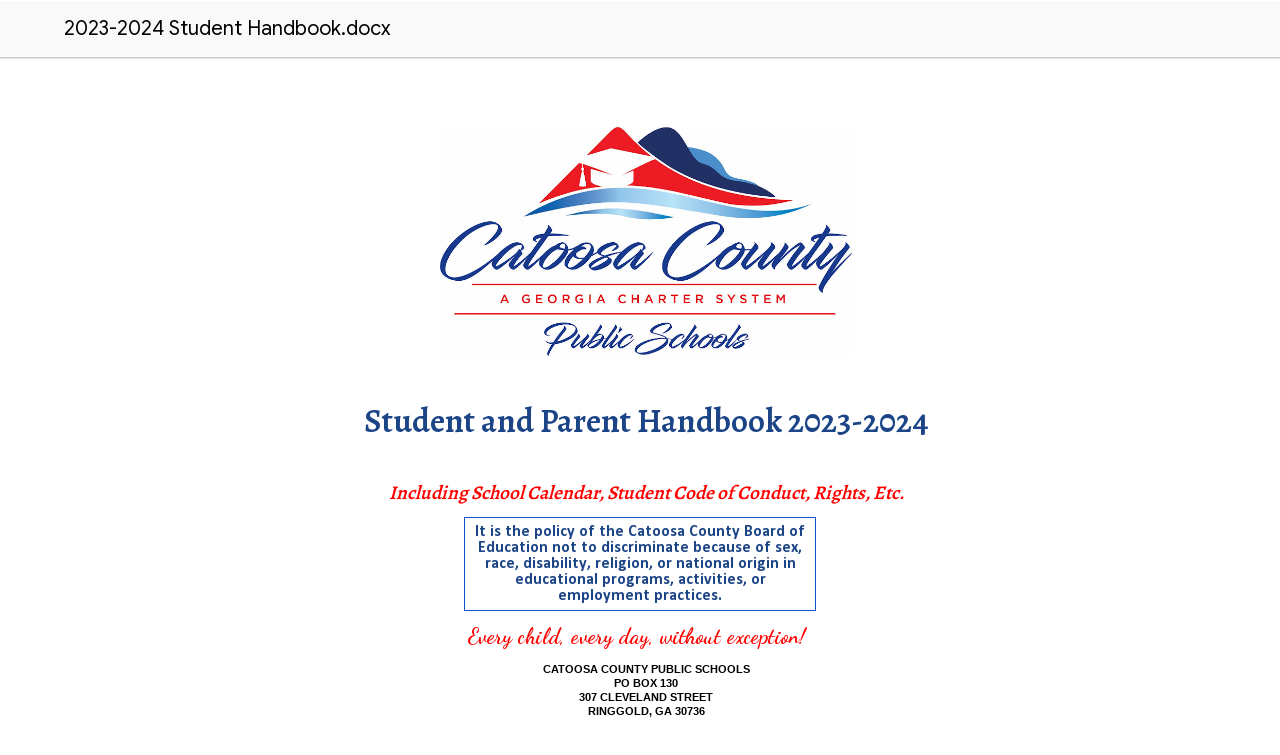

--- FILE ---
content_type: text/javascript
request_url: https://docs.google.com/static/document/client/js/518763811-mobileweb_binary_i18n_mobileweb_binary_chunk.js
body_size: 67763
content:
this._mwbi=this._mwbi||{};(function(_){var window=this;
_._F_toggles_initialize=function(a){(typeof globalThis!=="undefined"?globalThis:typeof self!=="undefined"?self:this)._F_toggles__mwbi=a||[]};(0,_._F_toggles_initialize)([]);
/*

 Copyright The Closure Library Authors.
 SPDX-License-Identifier: Apache-2.0
*/
/*

 Copyright 2005, 2007 Bob Ippolito. All Rights Reserved.
 Copyright The Closure Library Authors.
 SPDX-License-Identifier: MIT
*/
/*

 Copyright Google LLC
 SPDX-License-Identifier: Apache-2.0
*/
/*

Math.uuid.js (v1.4)
http://www.broofa.com
mailto:robert@broofa.com
Copyright (c) 2010 Robert Kieffer
Dual licensed under the MIT and GPL licenses.
*/
/*

 Copyright 2024 Google, Inc
 SPDX-License-Identifier: MIT
*/
/*
 Copyright The Closure Library Authors.
 SPDX-License-Identifier: Apache-2.0
*/
var aa=function(){return function(a){return a}};_.n=function(){return function(){}};var ba=function(a){return function(b){this[a]=b}};var ca=function(a){return function(){return this[a]}};var p=function(a){return function(){return a}};
var u,da=function(a){a=["object"==typeof globalThis&&globalThis,a,"object"==typeof window&&window,"object"==typeof self&&self,"object"==typeof global&&global];for(var b=0;b<a.length;++b){var c=a[b];if(c&&c.Math==Math)return c}throw Error("a");},v=function(a,b){if(b)a:{var c=ea;a=a.split(".");for(var d=0;d<a.length-1;d++){var e=a[d];if(!(e in c))break a;c=c[e]}a=a[a.length-1];d=c[a];b=b(d);b!=d&&b!=null&&fa(c,a,{configurable:!0,writable:!0,value:b})}},x=function(a,b){a.prototype=ha(b.prototype);a.prototype.constructor=
a;if(ia)ia(a,b);else for(var c in b)if(c!="prototype")if(Object.defineProperties){var d=Object.getOwnPropertyDescriptor(b,c);d&&Object.defineProperty(a,c,d)}else a[c]=b[c];a.W=b.prototype},ja=function(a){var b=0;return function(){return b<a.length?{done:!1,value:a[b++]}:{done:!0}}},y=function(a){var b=typeof Symbol!="undefined"&&Symbol.iterator&&a[Symbol.iterator];if(b)return b.call(a);if(typeof a.length=="number")return{next:ja(a)};throw Error("c`"+String(a));},ka=function(a){for(var b,c=[];!(b=
a.next()).done;)c.push(b.value);return c},la=function(a){return a instanceof Array?a:ka(y(a))},ma=function(a,b){return Object.prototype.hasOwnProperty.call(a,b)},na=function(){this.A=!1;this.l=null;this.B=void 0;this.j=1;this.o=this.v=0;this.D=this.g=null},oa=function(a){if(a.A)throw new TypeError("f");a.A=!0},pa=function(a,b){a.g={hb:b,ob:!0};a.j=a.v||a.o},qa=function(a,b,c){a.j=c;return{value:b}},ra=function(a){a.v=0;var b=a.g.hb;a.g=null;return b},sa=function(a){var b=a.D.splice(0)[0];(b=a.g=a.g||
b)?b.ob?a.j=a.v||a.o:b.sa!=void 0&&a.o<b.sa?(a.j=b.sa,a.g=null):a.j=a.o:a.j=0},ta=function(a){this.g=new na;this.j=a},wa=function(a,b){oa(a.g);var c=a.g.l;if(c)return ua(a,"return"in c?c["return"]:function(d){return{value:d,done:!0}},b,a.g.return);a.g.return(b);return va(a)},ua=function(a,b,c,d){try{var e=b.call(a.g.l,c);if(!(e instanceof Object))throw new TypeError("e`"+e);if(!e.done)return a.g.A=!1,e;var f=e.value}catch(g){return a.g.l=null,pa(a.g,g),va(a)}a.g.l=null;d.call(a.g,f);return va(a)},
va=function(a){for(;a.g.j;)try{var b=a.j(a.g);if(b)return a.g.A=!1,{value:b.value,done:!1}}catch(c){a.g.B=void 0,pa(a.g,c)}a.g.A=!1;if(a.g.g){b=a.g.g;a.g.g=null;if(b.ob)throw b.hb;return{value:b.return,done:!0}}return{value:void 0,done:!0}},xa=function(a){this.next=function(b){oa(a.g);a.g.l?b=ua(a,a.g.l.next,b,a.g.H):(a.g.H(b),b=va(a));return b};this.throw=function(b){oa(a.g);a.g.l?b=ua(a,a.g.l["throw"],b,a.g.H):(pa(a.g,b),b=va(a));return b};this.return=function(b){return wa(a,b)};this[Symbol.iterator]=
function(){return this}},za=function(a){function b(d){return a.next(d)}function c(d){return a.throw(d)}return new Promise(function(d,e){function f(g){g.done?d(g.value):Promise.resolve(g.value).then(b,c).then(f,e)}f(a.next())})},Aa=function(){for(var a=Number(this),b=[],c=a;c<arguments.length;c++)b[c-a]=arguments[c];return b},Ba=function(a){a={next:a};a[Symbol.iterator]=function(){return this};return a},Ca=function(a,b,c){if(a==null)throw new TypeError("l`"+c);if(b instanceof RegExp)throw new TypeError("m`"+
c);return a+""},Da=function(a,b){a instanceof String&&(a+="");var c=0,d=!1,e={next:function(){if(!d&&c<a.length){var f=c++;return{value:b(f,a[f]),done:!1}}d=!0;return{done:!0,value:void 0}}};e[Symbol.iterator]=function(){return e};return e},Fa=function(a,b){var c=Ea("WIZ_global_data.oxN3nb");a=c&&c[a];return a!=null?a:b},Ea=function(a){a=a.split(".");for(var b=z,c=0;c<a.length;c++)if(b=b[a[c]],b==null)return null;return b},Ha=function(a){a.Ua=void 0;a.lb=function(){return a.Ua?a.Ua:a.Ua=new a}},Ia=
function(a){var b=typeof a;return b!="object"?b:a?Array.isArray(a)?"array":b:"null"},Ja=function(a){var b=Ia(a);return b=="array"||b=="object"&&typeof a.length=="number"},Ka=function(a){var b=typeof a;return b=="object"&&a!=null||b=="function"},Na=function(a){return Object.prototype.hasOwnProperty.call(a,La)&&a[La]||(a[La]=++Ma)},Oa=function(a,b,c){return a.call.apply(a.bind,arguments)},Pa=function(a,b,c){if(!a)throw Error();if(arguments.length>2){var d=Array.prototype.slice.call(arguments,2);return function(){var e=
Array.prototype.slice.call(arguments);Array.prototype.unshift.apply(e,d);return a.apply(b,e)}}return function(){return a.apply(b,arguments)}},A=function(a,b,c){A=Function.prototype.bind&&Function.prototype.bind.toString().indexOf("native code")!=-1?Oa:Pa;return A.apply(null,arguments)},Qa=function(a,b){var c=Array.prototype.slice.call(arguments,1);return function(){var d=c.slice();d.push.apply(d,arguments);return a.apply(this,d)}},Ra=function(a){(0,eval)(a)},Sa=aa(),B=function(a,b){function c(){}
c.prototype=b.prototype;a.W=b.prototype;a.prototype=new c;a.prototype.constructor=a;a.sd=function(d,e,f){for(var g=Array(arguments.length-2),h=2;h<arguments.length;h++)g[h-2]=arguments[h];return b.prototype[e].apply(d,g)}},Ta=function(a,b){if(Error.captureStackTrace)Error.captureStackTrace(this,Ta);else{var c=Error().stack;c&&(this.stack=c)}a&&(this.message=String(a));b!==void 0&&(this.cause=b);this.g=!0},Ua=function(a){z.setTimeout(function(){throw a;},0)},Wa=function(a){return Va().toLowerCase().indexOf(a.toLowerCase())!=
-1},db=function(){var a=Va(),b="";if(Xa()?Ya.platform==="Windows":C("Windows"))b=/Windows (?:NT|Phone) ([0-9.]+)/,b=(a=b.exec(a))?a[1]:"0.0";else if(Za())b=/(?:iPhone|iPod|iPad|CPU)\s+OS\s+(\S+)/,b=(a=b.exec(a))&&a[1].replace(/_/g,".");else if($a())b=/Mac OS X ([0-9_.]+)/,b=(a=b.exec(a))?a[1].replace(/_/g,"."):"10";else if(Wa("KaiOS"))b=/(?:KaiOS)\/(\S+)/i,b=(a=b.exec(a))&&a[1];else if(ab())b=/Android\s+([^\);]+)(\)|;)/,b=(a=b.exec(a))&&a[1];else if(Xa()?Ya.platform==="Chrome OS":C("CrOS"))b=/(?:CrOS\s+(?:i686|x86_64)\s+([0-9.]+))/,
b=(a=b.exec(a))&&a[1];a=0;b=bb(String(b||"")).split(".");for(var c=bb("9").split("."),d=Math.max(b.length,c.length),e=0;a==0&&e<d;e++){var f=b[e]||"",g=c[e]||"";do{f=/(\d*)(\D*)(.*)/.exec(f)||["","","",""];g=/(\d*)(\D*)(.*)/.exec(g)||["","","",""];if(f[0].length==0&&g[0].length==0)break;a=cb(f[1].length==0?0:parseInt(f[1],10),g[1].length==0?0:parseInt(g[1],10))||cb(f[2].length==0,g[2].length==0)||cb(f[2],g[2]);f=f[3];g=g[3]}while(a==0)}return a},cb=function(a,b){return a<b?-1:a>b?1:0},Va=function(){var a=
z.navigator;return a&&(a=a.userAgent)?a:""},fb=function(a){if(!eb||!Ya)return!1;for(var b=0;b<Ya.brands.length;b++){var c=Ya.brands[b].brand;if(c&&c.indexOf(a)!=-1)return!0}return!1},C=function(a){return Va().indexOf(a)!=-1},gb=function(){return eb?!!Ya&&Ya.brands.length>0:!1},hb=function(){return gb()?fb("Chromium"):(C("Chrome")||C("CriOS"))&&!(gb()?0:C("Edge"))||C("Silk")},Xa=function(){return eb?!!Ya&&!!Ya.platform:!1},ab=function(){return Xa()?Ya.platform==="Android":C("Android")},Za=function(){return C("iPhone")&&
!C("iPod")&&!C("iPad")||C("iPad")||C("iPod")},$a=function(){return Xa()?Ya.platform==="macOS":C("Macintosh")},jb=function(a,b){b=ib(a,b);var c;(c=b>=0)&&Array.prototype.splice.call(a,b,1);return c},kb=function(a){var b=a.length;if(b>0){for(var c=Array(b),d=0;d<b;d++)c[d]=a[d];return c}return[]},lb=function(a,b){for(var c=1;c<arguments.length;c++){var d=arguments[c];if(Ja(d)){var e=a.length||0,f=d.length||0;a.length=e+f;for(var g=0;g<f;g++)a[e+g]=d[g]}else a.push(d)}},mb=function(a){mb[" "](a);return a},
pb=function(a,b){if(b!==nb)throw Error("x");this.g=a;if(a!=null&&a.length===0)throw Error("w");},rb=function(){return qb||(qb=new pb(null,nb))},sb=function(a,b,c){a.__closure__error__context__984382||(a.__closure__error__context__984382={});a.__closure__error__context__984382[b]=c},tb=function(a){return a.__closure__error__context__984382||{}},ub=function(a){a=Error(a);sb(a,"severity","warning");return a},wb=function(a,b){if(a!=null){var c;var d=(c=vb)!=null?c:vb={};c=d[a]||0;c>=b||(d[a]=c+1,a=Error(),
sb(a,"severity","incident"),Ua(a))}},xb=function(){return typeof BigInt==="function"},yb=function(a,b,c){return typeof Symbol==="function"&&typeof Symbol()==="symbol"?(c===void 0?0:c)&&Symbol.for&&a?Symbol.for(a):a!=null?Symbol(a):Symbol():b},Cb=function(a,b){zb||D in a||Ab(a,Bb);a[D]|=b},Db=function(a,b){zb||D in a||Ab(a,Bb);a[D]=b},Eb=function(a){Cb(a,34);return a},Fb=function(a){Cb(a,32);return a},Hb=function(a,b){return b===void 0?a.g!==Gb&&!!(2&(a.C[D]|0)):!!(2&b)&&a.g!==Gb},Ib=function(a){a.vd=
!0;return a},Nb=function(a){var b=a;if(Jb(b)){if(!/^\s*(?:-?[1-9]\d*|0)?\s*$/.test(b))throw Error(String(b));}else if(Kb(b)&&!Number.isSafeInteger(b))throw Error(String(b));return Lb?BigInt(a):a=Mb(a)?a?"1":"0":Jb(a)?a.trim()||"0":String(a)},Ob=function(a,b){if(a.length>b.length)return!1;if(a.length<b.length||a===b)return!0;for(var c=0;c<a.length;c++){var d=a[c],e=b[c];if(d>e)return!1;if(d<e)return!0}},Rb=function(a){var b=a>>>0;Pb=b;Qb=(a-b)/4294967296>>>0},Tb=function(a){if(a<0){Rb(-a);var b=y(Sb(Pb,
Qb));a=b.next().value;b=b.next().value;Pb=a>>>0;Qb=b>>>0}else Rb(a)},Vb=function(a,b){b>>>=0;a>>>=0;if(b<=2097151)var c=""+(4294967296*b+a);else xb()?c=""+(BigInt(b)<<BigInt(32)|BigInt(a)):(c=(a>>>24|b<<8)&16777215,b=b>>16&65535,a=(a&16777215)+c*6777216+b*6710656,c+=b*8147497,b*=2,a>=1E7&&(c+=a/1E7>>>0,a%=1E7),c>=1E7&&(b+=c/1E7>>>0,c%=1E7),c=b+Ub(c)+Ub(a));return c},Ub=function(a){a=String(a);return"0000000".slice(a.length)+a},Wb=function(){var a=Pb,b=Qb;b&2147483648?xb()?a=""+(BigInt(b|0)<<BigInt(32)|
BigInt(a>>>0)):(b=y(Sb(a,b)),a=b.next().value,b=b.next().value,a="-"+Vb(a,b)):a=Vb(a,b);return a},Sb=function(a,b){b=~b;a?a=~a+1:b+=1;return[a,b]},Xb=function(a){return Array.prototype.slice.call(a)},Yb=function(a){if(a==null||typeof a==="number")return a;if(a==="NaN"||a==="Infinity"||a==="-Infinity")return Number(a)},Zb=function(a){return a.displayName||a.name||"unknown type name"},$b=function(a){if(a==null||typeof a==="boolean")return a;if(typeof a==="number")return!!a},cc=function(a){switch(typeof a){case "bigint":return!0;
case "number":return ac(a);case "string":return bc.test(a);default:return!1}},dc=function(a){if(a==null)return a;if(typeof a==="string"&&a)a=+a;else if(typeof a!=="number")return;return ac(a)?a|0:void 0},mc=function(a){var b=void 0;b!=null||(b=ec?1024:0);if(!cc(a))throw ub("int64");var c=typeof a;switch(b){case 512:switch(c){case "string":return fc(a);case "bigint":return String(hc(64,a));default:return ic(a)}case 1024:switch(c){case "string":return jc(a);case "bigint":return Nb(hc(64,a));default:return kc(a)}case 0:switch(c){case "string":return fc(a);
case "bigint":return Nb(hc(64,a));default:return lc(a)}default:throw Error("Unknown format requested type for int64");}},nc=function(a){var b=a.length;if(a[0]==="-"?b<20||b===20&&a<="-9223372036854775808":b<19||b===19&&a<="9223372036854775807")return a;if(a.length<16)Tb(Number(a));else if(xb())a=BigInt(a),Pb=Number(a&BigInt(4294967295))>>>0,Qb=Number(a>>BigInt(32)&BigInt(4294967295));else{b=+(a[0]==="-");Qb=Pb=0;for(var c=a.length,d=b,e=(c-b)%6+b;e<=c;d=e,e+=6)d=Number(a.slice(d,e)),Qb*=1E6,Pb=Pb*
1E6+d,Pb>=4294967296&&(Qb+=Math.trunc(Pb/4294967296),Qb>>>=0,Pb>>>=0);b&&(b=y(Sb(Pb,Qb)),a=b.next().value,b=b.next().value,Pb=a,Qb=b)}return Wb()},lc=function(a){cc(a);a=oc(a);if(!pc(a)){Tb(a);var b=Pb,c=Qb;if(a=c&2147483648)b=~b+1>>>0,c=~c>>>0,b==0&&(c=c+1>>>0);var d=c*4294967296+(b>>>0);b=Number.isSafeInteger(d)?d:Vb(b,c);a=typeof b==="number"?a?-b:b:a?"-"+b:b}return a},ic=function(a){cc(a);a=oc(a);pc(a)?a=String(a):(Tb(a),a=Wb());return a},fc=function(a){cc(a);var b=oc(Number(a));if(pc(b))return String(b);
b=a.indexOf(".");b!==-1&&(a=a.substring(0,b));return nc(a)},jc=function(a){var b=oc(Number(a));if(pc(b))return Nb(b);b=a.indexOf(".");b!==-1&&(a=a.substring(0,b));return xb()?Nb(hc(64,BigInt(a))):Nb(nc(a))},kc=function(a){return pc(a)?Nb(lc(a)):Nb(ic(a))},rc=function(a){if(a==null)return a;if(typeof a==="bigint")return qc(a)?a=Number(a):(a=hc(64,a),a=qc(a)?Number(a):String(a)),a;if(cc(a))return typeof a==="number"?lc(a):fc(a)},sc=function(a,b){b=b===void 0?!1:b;var c=typeof a;if(a==null)return a;
if(c==="bigint")return String(hc(64,a));if(cc(a))return c==="string"?fc(a):b?ic(a):lc(a)},tc=function(a){var b=typeof a;if(a==null)return a;if(b==="bigint")return Nb(hc(64,a));if(cc(a))return b==="string"?jc(a):kc(a)},uc=function(a){return a==null||typeof a==="string"?a:void 0},vc=function(a,b){if(!(a instanceof b))throw Error("A`"+Zb(b)+"`"+(a&&Zb(a.constructor)));return a},Ac=function(a,b,c,d){if(a!=null&&a[wc]===xc)return a;if(!Array.isArray(a))return c?d&2?b[yc]||(b[yc]=zc(b)):new b:void 0;c=
a[D]|0;d=c|d&32|d&2;d!==c&&Db(a,d);return new b(a)},zc=function(a){a=new a;Eb(a.C);return a},Bc=aa(),Cc=_.n(),Dc=function(a,b){for(var c in a)!isNaN(c)&&b(a,+c,a[c])},Ec=function(a){var b=new Cc;Dc(a,function(c,d,e){b[d]=Xb(e)});b.sb=a.sb;return b},Gc=function(a,b){b<100||wb(Fc,1)},Jc=function(a,b,c,d){var e=d!==void 0;d=!!d;var f=Sa(Hc),g;!e&&zb&&f&&(g=a[f])&&Dc(g,Gc);f=[];var h=a.length;g=4294967295;var k=!1,l=!!(b&64),m=l?b&128?0:-1:void 0;if(!(b&1)){var r=h&&a[h-1];r!=null&&typeof r==="object"&&
r.constructor===Object?(h--,g=h):r=void 0;if(l&&!(b&128)&&!e){k=!0;var t;g=((t=Ic)!=null?t:Bc)(g-m,m,a,r,void 0)+m}}b=void 0;for(t=0;t<h;t++){var q=a[t];if(q!=null&&(q=c(q,d))!=null)if(l&&t>=g){var w=t-m,H=void 0;((H=b)!=null?H:b={})[w]=q}else f[t]=q}if(r)for(var M in r)h=r[M],h!=null&&(h=c(h,d))!=null&&(t=+M,q=void 0,l&&!Number.isNaN(t)&&(q=t+m)<g?f[q]=h:(t=void 0,((t=b)!=null?t:b={})[M]=h));b&&(k?f.push(b):f[g]=b);e&&Sa(Hc)&&(a=(c=Sa(Hc))?a[c]:void 0)&&a instanceof Cc&&(f[Hc]=Ec(a));return f},Kc=
function(a){switch(typeof a){case "number":return Number.isFinite(a)?a:""+a;case "bigint":return qc(a)?Number(a):""+a;case "boolean":return a?1:0;case "object":if(Array.isArray(a)){var b=a[D]|0;return a.length===0&&b&1?void 0:Jc(a,b,Kc)}if(a!=null&&a[wc]===xc)return Lc(a);if(a instanceof pb){b=a.g;if(b==null)a="";else if(typeof b==="string")a=b;else{if(Mc){for(var c="",d=0,e=b.length-10240;d<e;)c+=String.fromCharCode.apply(null,b.subarray(d,d+=10240));c+=String.fromCharCode.apply(null,d?b.subarray(d):
b);b=btoa(c)}else{c===void 0&&(c=0);if(!Nc){Nc={};d="ABCDEFGHIJKLMNOPQRSTUVWXYZabcdefghijklmnopqrstuvwxyz0123456789".split("");e=["+/=","+/","-_=","-_.","-_"];for(var f=0;f<5;f++){var g=d.concat(e[f].split(""));Oc[f]=g;for(var h=0;h<g.length;h++){var k=g[h];Nc[k]===void 0&&(Nc[k]=h)}}}c=Oc[c];d=Array(Math.floor(b.length/3));e=c[64]||"";for(f=g=0;g<b.length-2;g+=3){var l=b[g],m=b[g+1];k=b[g+2];h=c[l>>2];l=c[(l&3)<<4|m>>4];m=c[(m&15)<<2|k>>6];k=c[k&63];d[f++]=h+l+m+k}h=0;k=e;switch(b.length-g){case 2:h=
b[g+1],k=c[(h&15)<<2]||e;case 1:b=b[g],d[f]=c[b>>2]+c[(b&3)<<4|h>>4]+k+e}b=d.join("")}a=a.g=b}return a}return}return a},Lc=function(a){a=a.C;return Jc(a,a[D]|0,Kc)},Pc=function(a){if(!Array.isArray(a))throw Error();if(Object.isFrozen(a)||Object.isSealed(a)||!Object.isExtensible(a))throw Error();return a},E=function(a,b,c){return Qc(a,b,c,2048)},Qc=function(a,b,c,d){d=d===void 0?0:d;if(a==null){var e=32;c?(a=[c],e|=128):a=[];b&&(e=e&-16760833|(b&1023)<<14)}else{if(!Array.isArray(a))throw Error("B");
e=a[D]|0;if(Rc&&1&e)throw Error("C");2048&e&&!(2&e)&&Sc();if(e&256)throw Error("D");if(e&64)return(e|d)!==e&&Db(a,e|d),a;if(c&&(e|=128,c!==a[0]))throw Error("E");a:{c=a;e|=64;var f=c.length;if(f){var g=f-1,h=c[g];if(h!=null&&typeof h==="object"&&h.constructor===Object){b=e&128?0:-1;g-=b;if(g>=1024)throw Error("G");for(var k in h)f=+k,f<g&&(c[f+b]=h[k],delete h[k]);e=e&-16760833|(g&1023)<<14;break a}}if(b){k=Math.max(b,f-(e&128?0:-1));if(k>1024)throw Error("H");e=e&-16760833|(k&1023)<<14}}}Db(a,e|
64|d);return a},Sc=function(){if(Rc)throw Error("F");wb(Tc,5)},Xc=function(a,b){if(typeof a!=="object")return a;if(Array.isArray(a)){var c=a[D]|0;a.length===0&&c&1?a=void 0:c&2||(!b||4096&c||16&c?a=Uc(a,c,!1,b&&!(c&16)):(Cb(a,34),c&4&&Object.freeze(a)));return a}if(a!=null&&a[wc]===xc)return b=a.C,c=b[D]|0,Hb(a,c)?a:Vc(a,b,c)?Wc(a,b):Uc(b,c);if(a instanceof pb)return a},Wc=function(a,b,c){a=new a.constructor(b);c&&(a.g=Gb);a.j=Gb;return a},Uc=function(a,b,c,d){d!=null||(d=!!(34&b));a=Jc(a,b,Xc,d);
d=32;c&&(d|=2);b=b&16769217|d;Db(a,b);return a},Yc=function(a){var b=a.C,c=b[D]|0;return Hb(a,c)?Vc(a,b,c)?Wc(a,b,!0):new a.constructor(Uc(b,c,!1)):a},Zc=function(a){var b=a.C,c=b[D]|0;return Hb(a,c)?a:Vc(a,b,c)?Wc(a,b):new a.constructor(Uc(b,c,!0))},$c=function(a){if(a.g!==Gb)return!1;var b=a.C;b=Uc(b,b[D]|0);Cb(b,2048);a.C=b;a.g=void 0;a.j=void 0;return!0},ad=function(a){if(!$c(a)&&Hb(a,a.C[D]|0))throw Error();},bd=function(a,b){b===void 0&&(b=a[D]|0);b&32&&!(b&4096)&&Db(a,b|4096)},Vc=function(a,
b,c){return c&2?!0:c&32&&!(c&4096)?(Db(b,c|2),a.g=Gb,!0):!1},F=function(a,b,c,d,e){Object.isExtensible(a);b=cd(a.C,b,c,e);if(b!==null||d&&a.j!==Gb)return b},cd=function(a,b,c,d){if(b===-1)return null;var e=b+(c?0:-1),f=a.length-1;if(!(f<1+(c?0:-1))){if(e>=f){var g=a[f];if(g!=null&&typeof g==="object"&&g.constructor===Object){c=g[b];var h=!0}else if(e===f)c=g;else return}else c=a[e];if(d&&c!=null){d=d(c);if(d==null)return d;if(!Object.is(d,c))return h?g[b]=d:a[e]=d,d}return c}},ed=function(a,b,c){ad(a);
var d=a.C;dd(d,d[D]|0,b,c);return a},dd=function(a,b,c,d,e){var f=c+(e?0:-1),g=a.length-1;if(g>=1+(e?0:-1)&&f>=g){var h=a[g];if(h!=null&&typeof h==="object"&&h.constructor===Object)return h[c]=d,b}if(f<=g)return a[f]=d,b;if(d!==void 0){var k;g=((k=b)!=null?k:b=a[D]|0)>>14&1023||536870912;c>=g?d!=null&&(f={},a[g+(e?0:-1)]=(f[c]=d,f)):a[f]=d}return b},gd=function(a,b,c){a=a.C;return fd(a,a[D]|0,b,c)!==void 0},md=function(a,b,c){var d=a.C,e=d[D]|0;b=Hb(a,e)?1:b;c=!!c||b===3;b===2&&$c(a)&&(d=a.C,e=d[D]|
0);a=hd(d,1);var f=a===id?7:a[D]|0,g=jd(f,e);var h=4&g?!1:!0;if(h){4&g&&(a=Xb(a),f=0,g=kd(g,e),e=dd(d,e,1,a));for(var k=0,l=0;k<a.length;k++){var m=uc(a[k]);m!=null&&(a[l++]=m)}l<k&&(a.length=l);g=(g|4)&-513;g&=-1025;g&=-4097}g!==f&&(Db(a,g),2&g&&Object.freeze(a));return a=ld(a,g,d,e,1,b,h,c)},ld=function(a,b,c,d,e,f,g,h){var k=b;f===1||(f!==4?0:2&b||!(16&b)&&32&d)?nd(b)||(b|=!a.length||g&&!(4096&b)||32&d&&!(4096&b||16&b)?2:256,b!==k&&Db(a,b),Object.freeze(a)):(f===2&&nd(b)&&(a=Xb(a),k=0,b=kd(b,d),
d=dd(c,d,e,a)),nd(b)||(h||(b|=16),b!==k&&Db(a,b)));2&b||!(4096&b||16&b)||bd(c,d);return a},hd=function(a,b){a=cd(a,b,void 0);return Array.isArray(a)?a:id},jd=function(a,b){2&b&&(a|=2);return a|1},nd=function(a){return!!(2&a)&&!!(4&a)||!!(256&a)},pd=function(a){if(a!=null)if(typeof a==="string")a=a?new pb(a,nb):rb();else if(a.constructor!==pb){var b;od&&a!=null&&a instanceof Uint8Array?b=a.length?new pb(new Uint8Array(a),nb):rb():b=void 0;a=b}return a},rd=function(a,b,c){return qd(a,b)===c?c:-1},qd=
function(a,b){a=a.C;if(zb){var c;var d=(c=a[sd])!=null?c:a[sd]=new Map}else sd in a?d=a[sd]:(c=new Map,Object.defineProperty(a,sd,{value:c}),d=c);c=d;d=void 0;var e=c.get(b);if(e==null){for(var f=e=0;f<b.length;f++){var g=b[f];cd(a,g)!=null&&(e!==0&&(d=dd(a,d,e)),e=g)}c.set(b,e)}b=e;return b},fd=function(a,b,c,d,e){var f=!1;d=cd(a,d,e,function(g){var h=Ac(g,c,!1,b);f=h!==g&&h!=null;return h});if(d!=null)return f&&!Hb(d)&&bd(a,b),d},td=function(a,b,c,d){a=a.C;return fd(a,a[D]|0,b,c,d)||b[yc]||(b[yc]=
zc(b))},G=function(a,b,c,d){var e=a.C,f=e[D]|0;b=fd(e,f,b,c,d);if(b==null)return b;f=e[D]|0;if(!Hb(a,f)){var g=Yc(b);g!==b&&($c(a)&&(e=a.C,f=e[D]|0),b=g,f=dd(e,f,c,b,d),bd(e,f))}return b},ud=function(a,b,c,d,e,f,g,h){var k=Hb(a,c);f=k?1:f;g=!!g||f===3;k=h&&!k;(f===2||k)&&$c(a)&&(b=a.C,c=b[D]|0);a=hd(b,e);var l=a===id?7:a[D]|0,m=jd(l,c);if(h=!(4&m)){var r=a,t=c,q=!!(2&m);q&&(t|=2);for(var w=!q,H=!0,M=0,Ga=0;M<r.length;M++){var ya=Ac(r[M],d,!1,t);if(ya instanceof d){if(!q){var ob=Hb(ya);w&&(w=!ob);
H&&(H=ob)}r[Ga++]=ya}}Ga<M&&(r.length=Ga);m|=4;m=H?m&-4097:m|4096;m=w?m|8:m&-9}m!==l&&(Db(a,m),2&m&&Object.freeze(a));if(k&&!(8&m||!a.length&&(f===1||(f!==4?0:2&m||!(16&m)&&32&c)))){nd(m)&&(a=Xb(a),m=kd(m,c),c=dd(b,c,e,a));d=a;k=m;for(l=0;l<d.length;l++)r=d[l],m=Yc(r),r!==m&&(d[l]=m);k|=8;m=k=d.length?k|4096:k&-4097;Db(a,m)}return a=ld(a,m,b,c,e,f,h,g)},wd=function(a,b,c){var d=a.C;return ud(a,d,d[D]|0,b,c,void 0===vd?2:4,!1,!0)},I=function(a,b,c,d){d!=null?vc(d,b):d=void 0;ed(a,c,d);d&&!Hb(d)&&bd(a.C);
return a},xd=function(a,b,c,d){ad(a);var e=a.C,f=e[D]|0;if(d==null)return dd(e,f,c),a;if(!Array.isArray(d))throw ub();for(var g=d===id?7:d[D]|0,h=g,k=nd(g),l=k||Object.isFrozen(d),m=!0,r=!0,t=0;t<d.length;t++){var q=d[t];vc(q,b);k||(q=Hb(q),m&&(m=!q),r&&(r=q))}k||(g=m?13:5,g=r?g&-4097:g|4096);l&&g===h||(d=Xb(d),h=0,g=kd(g,f));g!==h&&Db(d,g);f=dd(e,f,c,d);2&g||!(4096&g||16&g)||bd(e,f);return a},kd=function(a,b){return a=(2&b?a|2:a&-3)&-273},yd=function(a,b){return ec?rc(F(a,b,void 0,void 0,tc)):rc(F(a,
b))},zd=function(a,b){return ec?F(a,b,void 0,void 0,tc):tc(F(a,b))},Ad=function(a,b,c){a=F(a,b,void 0,c);return a==null?a:ac(a)?a|0:void 0},Bd=function(a,b){var c=c===void 0?!1:c;var d;return(d=$b(F(a,b)))!=null?d:c},Cd=function(a,b,c){c=c===void 0?0:c;var d;return(d=dc(F(a,b)))!=null?d:c},Ed=function(a,b,c){c=c===void 0?Dd:c;var d;return(d=zd(a,b))!=null?d:c},Fd=function(a,b){var c=c===void 0?"":c;var d;return(d=uc(F(a,b,void 0,void 0)))!=null?d:c},Gd=function(a,b){var c=c===void 0?0:c;var d;return(d=
Ad(a,b))!=null?d:c},Hd=function(a,b,c){if(c!=null&&typeof c!=="boolean")throw Error("z`"+Ia(c)+"`"+c);return ed(a,b,c)},Id=function(a,b,c){if(c!=null){if(typeof c!=="number")throw ub("int32");if(!ac(c))throw ub("int32");c|=0}return ed(a,b,c)},J=function(a,b,c){return ed(a,b,c==null?c:mc(c))},K=function(a,b,c){if(c!=null&&typeof c!=="string")throw Error();return ed(a,b,c)},Jd=function(a,b,c){if(c!=null){if(!ac(c))throw ub("enum");c|=0}return ed(a,b,c)},L=function(a,b,c){this.C=E(a,b,c)},Kd=function(a){return JSON.stringify(Lc(a))},
Ld=function(a,b){if(b==null||b=="")return new a;b=JSON.parse(b);if(!Array.isArray(b))throw Error("I");return new a(Fb(b))},Pd=function(a,b){var c=a.C,d=b.g,e=Sa(Hc),f;zb&&e&&((f=c[e])==null?void 0:f[d])!=null&&wb(Md,3);a:{c=b.g;var g=g===void 0?!1:g;if(Sa(Nd)&&Sa(Hc)&&void 0===Nd){d=a.C;e=d[Hc];if(!e)break a;if(e=e.sb)try{e(d,c,Od);break a}catch(h){Ua(h)}}g&&(g=a.C,(d=Sa(Hc))&&d in g&&(g=g[d])&&delete g[c])}a=b.ctor?b.j(a,b.ctor,b.g,b.l):b.j(a,b.g,null,b.l);return a===null?void 0:a},Qd=function(a,
b){if(b==null)return new a;b=Pc(b);return new a(Fb(b))},Rd=function(a,b){b==null?(a=a.constructor,a=a[yc]||(a[yc]=zc(a))):a=new a.constructor(Eb(Pc(b)));return a},Td=function(a,b,c){this.g=a;this.ctor=c;this.j=G;this.defaultValue=void 0;this.l=b.Ba!=null?Sd:void 0},Ud=function(a){return function(b){return Ld(a,b)}},Vd=function(a){this.C=E(a)},Wd=function(a){this.C=E(a,0,Wd.Ba)},Xd=function(a){this.C=E(a,1)},Yd=function(a){this.C=E(a)},ae=function(){var a=Zd("[]"),b=$d;this.key="45696263";this.defaultValue=
a;this.g=b;this.flagNameForDebugging=void 0},be=function(a){this.C=E(a)},ce=function(a){this.C=E(a)},de=function(a){this.C=E(a)},ee=function(a){this.C=E(a)},$d=function(a){this.C=E(a)},fe=function(a,b){this.N=a|0;this.L=b|0},ge=function(a){return a.L*4294967296+(a.N>>>0)},he=function(a){return a.N==0&&a.L==0},je=function(a){var b=~a.N+1|0;return ie(b,~a.L+!b|0)},ne=function(a){return a>0?a>=0x7fffffffffffffff?ke:new fe(a,a/4294967296):a<0?a<=-0x7fffffffffffffff?le:je(new fe(-a,-a/4294967296)):me},
ie=function(a,b){return new fe(a,b)},qe=function(a){a==null||oe(a);return a==null?null:pe(a)},pe=function(a){oe(a);qc(a);return qc(a)?Number(a):String(a)},re=function(a,b){b=b===void 0?window:b;b=b===void 0?window:b;return(b=b.WIZ_global_data)&&a in b?b[a]:null},ve=function(){this.j=!1;var a=null;this.j=!0;var b=re("TSDtV",window);if(b=typeof b!=="string"?null:b)a=se("["+b.substring(4)),a=wd(a,de,1)[0];if(a){b=y(wd(a,ce,2));for(var c=b.next();!c.done;c=b.next()){c=c.value;var d=c.C;if(fd(d,d[D]|0,
Yd,rd(c,te,6))!==void 0)throw Error();}}if(a)for(b={},c=y(wd(a,ce,2)),d=c.next();!d.done;d=c.next()){var e=d.value;d=Ed(e,1).toString();switch(qd(e,te)){case 3:b[d]=Bd(e,rd(e,te,3));break;case 2:b[d]=pe(Ed(e,rd(e,te,2)));break;case 4:var f=void 0;var g=e;var h=rd(e,te,4);e=void 0;e=e===void 0?0:e;g=(f=F(g,h,void 0,void 0,Yb))!=null?f:e;b[d]=g;break;case 5:b[d]=Fd(e,rd(e,te,5));break;case 6:b[d]=G(e,Yd,rd(e,te,6),void 0);break;case 8:f=td(e,be,rd(e,te,8));switch(qd(f,ue)){case 1:b[d]=Fd(f,rd(f,ue,
1));break;default:throw Error("N`"+qd(f,ue));}break;default:throw Error("N`"+qd(e,te));}}else b={};this.g=b;this.l=a?a.kb():null},we=function(a){this.C=E(a)},xe=function(a){if(!a)return"";if(/^about:(?:blank|srcdoc)$/.test(a))return window.origin||"";a.indexOf("blob:")===0&&(a=a.substring(5));a=a.split("#")[0].split("?")[0];a=a.toLowerCase();a.indexOf("//")==0&&(a=window.location.protocol+a);/^[\w\-]*:\/\//.test(a)||(a=window.location.href);var b=a.substring(a.indexOf("://")+3),c=b.indexOf("/");c!=
-1&&(b=b.substring(0,c));c=a.substring(0,a.indexOf("://"));if(!c)throw Error("O`"+a);if(c!=="http"&&c!=="https"&&c!=="chrome-extension"&&c!=="moz-extension"&&c!=="file"&&c!=="android-app"&&c!=="chrome-search"&&c!=="chrome-untrusted"&&c!=="chrome"&&c!=="app"&&c!=="devtools")throw Error("P`"+c);a="";var d=b.indexOf(":");if(d!=-1){var e=b.substring(d+1);b=b.substring(0,d);if(c==="http"&&e!=="80"||c==="https"&&e!=="443")a=":"+e}return c+"://"+b+a},ye=function(a){this.C=E(a)},Ae=function(a){if(a.prototype.hasOwnProperty("$$generatedClassName"))return a.prototype.$$generatedClassName;
var b=a.name,c,d=(c=ze.get(b))!=null?c:0;ze.set(b,d+1);b="Class$obf_"+b+"_"+d;return a.prototype.$$generatedClassName=b},Be=function(a,b){this.l=a;this.o=b;this.j=0;this.g=null},Ce=function(a,b){a.o(b);a.j<100&&(a.j++,b.next=a.g,a.g=b)},Ge=function(a){De[De.length]=a;if(Ee)for(var b=0;b<Fe.length;b++)a(A(Fe[b].g,Fe[b]))},Le=function(a){a=He(a);a=Ie(a);Je||(Je=Ke());Je(a)},Ke=function(){if(typeof MessageChannel!=="undefined"){var a=new MessageChannel,b={},c=b;a.port1.onmessage=function(){if(b.next!==
void 0){b=b.next;var d=b.Ha;b.Ha=null;d()}};return function(d){c.next={Ha:d};c=c.next;a.port2.postMessage(0)}}return function(d){z.setTimeout(d,0)}},He=aa(),Me=function(){this.j=this.g=null},Oe=function(){var a=Ne,b=null;a.g&&(b=a.g,a.g=a.g.next,a.g||(a.j=null),b.next=null);return b},Pe=function(){this.next=this.g=this.j=null},Te=function(a,b){Qe||Re();Se||(Qe(),Se=!0);Ne.add(a,b)},Re=function(){var a=Promise.resolve(void 0);Qe=function(){a.then(Ue)}},Ue=function(){for(var a;a=Oe();){try{a.j.call(a.g)}catch(b){Ua(b)}Ce(Ve,
a)}Se=!1},We=p(null),Xe=_.n(),Ye=function(a){if(!a)return!1;try{return!!a.$goog_Thenable}catch(b){return!1}},$e=function(a,b){this.g=0;this.B=void 0;this.o=this.j=this.l=null;this.v=this.A=!1;if(a!=Xe)try{var c=this;a.call(b,function(d){Ze(c,2,d)},function(d){Ze(c,3,d)})}catch(d){Ze(this,3,d)}},af=function(){this.next=this.l=this.j=this.v=this.g=null;this.o=!1},cf=function(a,b,c){var d=bf.get();d.v=a;d.j=b;d.l=c;return d},ef=function(a,b){b=Ie(b);b=cf(b,b);b.o=!0;df(a,b)},ff=function(a,b){if(a.g==
0)if(a.l){var c=a.l;if(c.j){for(var d=0,e=null,f=null,g=c.j;g&&(g.o||(d++,g.g==a&&(e=g),!(e&&d>1)));g=g.next)e||(f=g);e&&(c.g==0&&d==1?ff(c,b):(f?(d=f,d.next==c.o&&(c.o=d),d.next=d.next.next):gf(c),hf(c,e,3,b)))}a.l=null}else Ze(a,3,b)},df=function(a,b){a.j||a.g!=2&&a.g!=3||jf(a);a.o?a.o.next=b:a.j=b;a.o=b},lf=function(a,b,c,d){var e=cf(null,null,null);e.g=new $e(function(f,g){e.v=b?function(h){try{var k=b.call(d,h);f(k)}catch(l){g(l)}}:f;e.j=c?function(h){try{var k=c.call(d,h);k===void 0&&h instanceof
kf?g(h):f(k)}catch(l){g(l)}}:g});e.g.l=a;df(a,e);return e.g},Ze=function(a,b,c){if(a.g==0){a===c&&(b=3,c=new TypeError("Q"));a.g=1;a:{var d=c,e=a.vc,f=a.wc;if(d instanceof $e){df(d,cf(e||Xe,f||null,a));var g=!0}else if(Ye(d))d.then(e,f,a),g=!0;else{if(Ka(d))try{var h=d.then;if(typeof h==="function"){mf(d,h,e,f,a);g=!0;break a}}catch(k){f.call(a,k);g=!0;break a}g=!1}}g||(a.B=c,a.g=b,a.l=null,jf(a),b!=3||c instanceof kf||nf(a,c))}},mf=function(a,b,c,d,e){function f(k){h||(h=!0,d.call(e,k))}function g(k){h||
(h=!0,c.call(e,k))}var h=!1;try{b.call(a,g,f)}catch(k){f(k)}},jf=function(a){a.A||(a.A=!0,Te(a.Vb,a))},gf=function(a){var b=null;a.j&&(b=a.j,a.j=b.next,b.next=null);a.j||(a.o=null);return b},hf=function(a,b,c,d){if(c==3&&b.j&&!b.o)for(;a&&a.v;a=a.l)a.v=!1;if(b.g)b.g.l=null,of(b,c,d);else try{b.o?b.v.call(b.l):of(b,c,d)}catch(e){pf.call(null,e)}Ce(bf,b)},of=function(a,b,c){b==2?a.v.call(a.l,c):a.j&&a.j.call(a.l,c)},nf=function(a,b){a.v=!0;Te(function(){a.v&&pf.call(null,b)})},kf=function(a){Ta.call(this,
a);this.g=!1},qf=function(){this.v=[];this.o=this.l=!1;this.j=void 0;this.D=this.G=this.B=!1;this.A=0;this.g=null;this.H=0},sf=function(a,b,c){a.l=!0;a.j=c;a.o=!b;rf(a)},uf=function(a){if(a.l){if(!a.D)throw new tf(a);a.D=!1}},vf=function(a){throw a;},xf=function(a,b,c){return wf(a,b,null,c)},yf=function(a,b,c){wf(a,b,function(d){var e=b.call(this,d);if(e===void 0)throw d;return e},c)},wf=function(a,b,c,d){var e=a.l;e||(b===c?b=c=Ie(b):(b=Ie(b),c=Ie(c)));a.v.push([b,c,d]);e&&rf(a);return a},Af=function(a){return zf(a.v,
function(b){return typeof b[1]==="function"})},rf=function(a){if(a.A&&a.l&&Af(a)){var b=a.A,c=Bf[b];c&&(z.clearTimeout(c.g),delete Bf[b]);a.A=0}a.g&&(a.g.H--,delete a.g);b=a.j;for(var d=c=!1;a.v.length&&!a.B;){var e=a.v.shift(),f=e[0],g=e[1];e=e[2];if(f=a.o?g:f)try{var h=f.call(e||null,b);h===Cf&&(h=void 0);h!==void 0&&(a.o=a.o&&(h==b||h instanceof Error),a.j=b=h);if(Ye(b)||typeof z.Promise==="function"&&b instanceof z.Promise)d=!0,a.B=!0}catch(k){b=k,a.o=!0,Af(a)||(c=!0)}}a.j=b;d&&(h=A(a.P,a,!0),
d=A(a.P,a,!1),b instanceof qf?(wf(b,h,d),b.G=!0):b.then(h,d));c&&(b=new Df(b),Bf[b.g]=b,a.A=b.g)},Ef=function(a){var b=new qf;uf(b);sf(b,!0,a);return b},tf=function(){Ta.call(this)},Ff=function(){Ta.call(this)},Df=function(a){this.g=z.setTimeout(A(this.l,this),0);this.j=a},N=_.n(),Gf=_.n(),O=function(a,b){a.J=b;Hf(b,a)},If=function(a){a.J instanceof Error&&(Error.captureStackTrace?Error.captureStackTrace(a.J):a.J.stack=Error().stack)},Lf=function(a){if(a!=null){var b=a.Ib;if(b)return b}a instanceof
TypeError?b=Jf():(b=new Kf,If(b),O(b,Error(b)));b.g=a==null?"null":a.toString();O(b,a);return b},Mf=function(a){return a instanceof Gf},Nf=_.n(),Of=_.n(),Pf=function(a){return a instanceof Of},Qf=function(a,b){this.j=b;this.g=a;If(this);O(this,Error(this))},Rf=function(a,b){Qf.call(this,a,b);O(this,Error(this))},Sf=function(a){a=new Rf("Deferred errback'ed: "+P(a.g),a,null);O(a,Error(a));return a},Tf=function(a,b){this.g=0;this.j=a;this.g=b},Vf=function(a,b){var c=b||0;return Uf(a,"$$class/"+c,function(){return new Tf(a,
c)})},Wf=function(a){if(a.g!=0){for(var b="",c=0;c<a.g;c=c+1|0)b=P(b)+"[";a=P(b)+String("L"+P(Ae(a.j))+";")}else a=Ae(a.j);return a},Xf=function(a,b){return Object.is(a,b)||a==null&&b==null},Yf=function(){Yf=_.n();for(var a=Zf([256],$f,ag),b=0;b<256;b=b+1|0)a[b]=bg(b-128|0);cg=a},dg=_.n(),Uf=function(a,b,c){if(Object.prototype.hasOwnProperty.call(a.prototype,b))return a.prototype[b];c=c();return a.prototype[b]=c},eg=_.n(),fg=_.n(),gg=_.n(),hg=function(a){return Math.max(Math.min(a,2147483647),-2147483648)|
0},ig=_.n(),jg=function(a){var b=new ig;b.g=a;If(b);O(b,Error(b));return b},kg=function(a,b){var c=new ig;c.j=b;c.g=a;If(c);O(c,Error(c));return c},Kf=_.n(),lg=_.n(),Jf=function(){var a=new lg;If(a);O(a,new TypeError(a));return a},mg=function(a){return a>=56320&&a<=57343},$f=function(){this.g=0},ng=function(a){a>-129&&a<128?(Yf(),a=cg[a+128|0]):a=bg(a);return a},bg=function(a){var b=new $f;b.g=a;return b},ag=function(a){return a instanceof $f},og=_.n(),pg=_.n(),qg=_.n(),rg=function(a,b){a.g=P(a.g)+
P(b)},sg=_.n(),tg=_.n(),vg=function(a){switch(typeof a){case "string":for(var b=0,c=0;c<a.length;c=c+1|0)b=(b<<5)-b+a.charCodeAt(c)|0;return b;case "number":return hg(a);case "boolean":return a?1231:1237;default:return a==null?0:ug(a)}},ug=function(a){return a.ab||(Object.defineProperties(a,{ab:{value:wg=wg+1|0,enumerable:!1}}),a.ab)},Ag=function(a){switch(typeof a){case "number":return Vf(gg);case "boolean":return Vf(eg);case "string":return Vf(xg);case "function":return Vf(yg)}if(a instanceof fe)a=
Vf(og);else if(a instanceof N)a=Vf(a.constructor);else if(Array.isArray(a))a=(a=a.ub)?Vf(a.Ma,a.Ra):Vf(N,1);else if(a!=null)a=Vf(zg);else throw new TypeError("S");return a},yg=_.n(),zg=_.n(),Hf=function(a,b){if(a instanceof Object)try{a.Ib=b,Object.defineProperties(a,{cause:{get:function(){return b.j&&b.j.J}}})}catch(c){}},Zf=function(a,b,c){return Bg(a,{Ma:b,pb:c,Ra:a.length})},Bg=function(a,b){var c=a[0];if(c==null)return null;var d=new globalThis.Array(c);b&&(d.ub=b);if(a.length>1){a=a.slice(1);
b=b&&{Ma:b.Ma,pb:b.pb,Ra:b.Ra-1};for(var e=0;e<c;e++)d[e]=Bg(a,b)}else if(b&&(a=b.Ma.yc,a!==void 0))for(b=0;b<c;b++)d[b]=a;return d},xg=_.n(),P=function(a){return a==null?"null":a.toString()},Cg=function(a,b){var c=a.length,d,e=(d=b,b=b+1|0,d);d="string"===typeof a?a.charCodeAt(e):a.g.charCodeAt(e);var f;return d>=55296&&d<=56319&&b<c&&mg(f="string"===typeof a?a.charCodeAt(b):a.g.charCodeAt(b))?65536+((d&1023)<<10)+(f&1023)|0:d},Fg=function(a,b){wf(a,function(c){Dg(b,c)},function(c){Mf(c)?c=Sf(c):
c instanceof Error?(c=Lf(c),c=Sf(c)):(c=new Rf("Deferred errback'ed",null,c),O(c,Error(c)));Eg(b,c)})},Hg=function(a){var b=new Gg;Fg(a,b);return b},Ig=function(a,b){if(!a)throw jg(P(b)).J;},Jg=function(a){if(a==null)throw Jf().J;return a},Wg=function(a){if(a==null)return"null";try{return a.toString()}catch(l){var b=Lf(l);if(b instanceof Nf){a=P(Wf(Ag(a)))+String.fromCharCode(64)+P((vg(a)>>>0).toString(16));var c=new Kg,d=(Lg(),Mg),e;Ng?e=!1:e=!1;if(e){var f="Exception during lenientFormat for "+
P(a);e=new Og;e.g=null;e.j=d;e.l=f;for(e.g=b;c;){c=Zf([0],Pg,Qg);for(d=0;d<c.length;d++){var g=c[d];f=e;var h=typeof console==="undefined"?null:new Rg,k;if(k=h)k=f,k=(g.g?g.g:(Lg(),Sg)).X()<=k.j.X();k&&(g=f.j.X(),g=g>=(Lg(),Tg).X()?"error":g>=(Lg(),Mg).X()?"warn":g>=(Lg(),Ug).X()?"info":"log",console[g].call(console,f.l),f.g&&Vg(h,g,f.g,"Exception: ",!0))}c=null}}return"<"+P(a)+" threw "+P(Wf(Ag(b)))+">"}throw b.J;}},Xg=_.n(),Lg=function(){Lg=_.n();Sg=new Yg;Ug=new Zg;Tg=new $g;Mg=new ah},Yg=_.n(),
Zg=_.n(),$g=_.n(),ah=_.n(),Og=_.n(),Pg=_.n(),Qg=function(a){return a instanceof Pg},Rg=_.n(),Vg=function(a,b,c,d,e){(!e&&console.groupCollapsed?console.groupCollapsed:console.group?console.group:console.log).call(console,P(d)+P(c.toString()));d=c.J;console[b].call(console,d&&d.stack||"");(d=c.j)&&Vg(a,b,d,"Caused by: ",!1);var f;c.l?f=c.l.g(Zf([0],Gf,Mf)):f=Zf([0],Gf,Mf);c=f;for(f=0;f<c.length;f++)Vg(a,b,c[f],"Suppressed: ",!1);console.groupEnd&&console.groupEnd.call(console)},Kg=_.n(),bh=function(){bh=
_.n();ch=hg(Error.stackTraceLimit)},eh=function(a){Le(function(){a.H&&!a.G&&dh&&dh(new Qf("XDeferred swallowed an error that was never read.",a.H))})},fh=_.n(),Q=function(){this.K=this.A=!1},gh=function(a,b){!b||b.fa()?a=null:a.A?a=b:(a.D||(a.D=[]),a.D.push(b),a=null);a&&a.dispose()},hh=function(a){a.A=!1;a.K=!1},Gg=function(){ih();Q.call(this);this.g=0;this.G=this.o=this.l=!1;hh(this);this.g=1;this.o=this.l=!1;this.P=[];this.B=[]},Dg=function(a,b){bh();100>Error.stackTraceLimit&&(Error.stackTraceLimit=
100);Ig(a.g!=4,"Y");Ig(a.g==1,"Z");Error.stackTraceLimit=ch;var c=new fh;c.g=b;a.I=c;a.g=2;jh(a,!0)},Eg=function(a,b){Ig(a.g!=4,"Y");Ig(a.g==1,"Z");a.H=b;a.g=3;eh(a);jh(a,!1)},mh=function(a,b,c){Ig(a.g!=4,"$");if(a.g!=1&&a.g!=2&&a.g!=3)throw jg("aa`"+P(kh(a))).J;if(a.g==1)b&&a.P.push(b),c&&a.B.push(c);else{if(a.g!=2&&a.g!=3)throw jg("ba`"+P(kh(a))).J;if(a.l){if(a.o)throw kg("ca`"+P(kh(a)),a.v).J;throw kg("da`"+P(kh(a)),a.v).J;}a.l=!0;a.o=!0;try{a.g==2&&b?b(a.I.g):a.g==3&&c&&(a.G=!0,c(a.H))}catch(e){var d=
Lf(e);lh(d);a.v||(a.v=d);throw d.J;}finally{a.o=!1}a.l=!1}},kh=function(a){if(a.v){var b=a.v;var c=new qg;for(c.g="";b;b=b.j)b.J&&(c.g.length>0&&rg(c,"\nCaused by: "),rg(c,b.J.stack));c=c.toString()}else c="<none>";return"["+a.g+", "+a.o+", "+a.l+", "+P(c)+"]"},nh=function(a,b){mh(a,b,null)},jh=function(a,b){a.l=!0;a.o=!0;try{if(b)for(var c=a.P,d=0;d<c.length;d++)(0,c[d])(a.I.g);else for(a.B.length!=0&&(a.G=!0),d=a.B,c=0;c<d.length;c++)(0,d[c])(a.H)}catch(f){var e=Lf(f);lh(e);a.v||(a.v=e);throw e.J;
}finally{a.o=!1}a.l=!1;a.P.length=0;a.B.length=0},oh=function(a){ih();dh=a},ih=function(){ih=_.n();dh=_.n()},ph=function(a){if(a==null)return a=new Gf,If(a),O(a,Error(a)),a;if(Mf(a))return a;if(a instanceof Error)return Lf(a);a=new sg;a.g="ea";If(a);O(a,Error(a));throw a.J;},qh=function(a){if(a==null)throw a=new lg,a.g="can't identity hash null",If(a),O(a,new TypeError(a)),a.J;return":"+vg(a)},sh=function(){var a=null;if(!rh)return a;try{var b=aa();a=rh.createPolicy("goog#html",{createHTML:b,createScript:b,
createScriptURL:b})}catch(c){}return a},uh=function(){th===void 0&&(th=sh());return th},vh=ba("g"),wh=function(a){if(a instanceof vh)return a.g;throw Error("fa");},xh=ba("g"),yh=function(a){var b=uh();a=b?b.createHTML(a):a;return new xh(a)},zh=function(a){if(a instanceof xh)return a.g;throw Error("fa");},Ah=function(a){var b=z.onerror;z.onerror=function(c,d,e,f,g){b&&b(c,d,e,f,g);a({message:c,fileName:d,line:e,lineNumber:e,td:f,error:g});return!0}},Dh=function(a){var b=Ea("window.location.href");
a==null&&(a='Unknown Error of type "null/undefined"');if(typeof a==="string")return{message:a,name:"Unknown error",lineNumber:"Not available",fileName:b,stack:"Not available"};var c=!1;try{var d=a.lineNumber||a.line||"Not available"}catch(f){d="Not available",c=!0}try{var e=a.fileName||a.filename||a.sourceURL||z.$googDebugFname||b}catch(f){e="Not available",c=!0}b=Bh(a);return!c&&a.lineNumber&&a.fileName&&a.stack&&a.message&&a.name?{message:a.message,name:a.name,lineNumber:a.lineNumber,fileName:a.fileName,
stack:b}:(c=a.message,c==null&&(c=a.constructor&&a.constructor instanceof Function?'Unknown Error of type "'+(a.constructor.name?a.constructor.name:Ch(a.constructor))+'"':"Unknown Error of unknown type",typeof a.toString==="function"&&Object.prototype.toString!==a.toString&&(c+=": "+a.toString())),{message:c,name:a.name||"UnknownError",lineNumber:d,fileName:e,stack:b||"Not available"})},Bh=function(a,b){b||(b={});b[Eh(a)]=!0;var c=a.stack||"",d=a.cause;d&&!b[Eh(d)]&&(c+="\nCaused by: ",d.stack&&d.stack.indexOf(d.toString())==
0||(c+=typeof d==="string"?d:d.message+"\n"),c+=Bh(d,b));a=a.errors;if(Array.isArray(a)){d=1;var e;for(e=0;e<a.length&&!(d>4);e++)b[Eh(a[e])]||(c+="\nInner error "+d++ +": ",a[e].stack&&a[e].stack.indexOf(a[e].toString())==0||(c+=typeof a[e]==="string"?a[e]:a[e].message+"\n"),c+=Bh(a[e],b));e<a.length&&(c+="\n... "+(a.length-e)+" more inner errors")}return c},Eh=function(a){var b="";typeof a.toString==="function"&&(b=""+a);return b+a.stack},Fh=function(a,b){a instanceof Error||(a=Error(a),Error.captureStackTrace&&
Error.captureStackTrace(a,Fh));a.stack||(a.stack=Gh(Fh));if(b){for(var c=0;a["message"+c];)++c;a["message"+c]=String(b)}return a},Hh=function(a,b){a=Fh(a);if(b)for(var c in b)sb(a,c,b[c]);return a},Gh=function(a){var b=Error();if(Error.captureStackTrace)Error.captureStackTrace(b,a||Gh),b=String(b.stack);else{try{throw b;}catch(c){b=c}b=(b=b.stack)?String(b):null}b||(b=Ih(a||arguments.callee.caller,[]));return b},Ih=function(a,b){var c=[];if(ib(b,a)>=0)c.push("[...circular reference...]");else if(a&&
b.length<50){c.push(Ch(a)+"(");for(var d=a.arguments,e=0;d&&e<d.length;e++){e>0&&c.push(", ");var f=d[e];switch(typeof f){case "object":f=f?"object":"null";break;case "string":break;case "number":f=String(f);break;case "boolean":f=f?"true":"false";break;case "function":f=(f=Ch(f))?f:"[fn]";break;default:f=typeof f}f.length>40&&(f=f.slice(0,40)+"...");c.push(f)}b.push(a);c.push(")\n");try{c.push(Ih(a.caller,b))}catch(g){c.push("[exception trying to get caller]\n")}}else a?c.push("[...long stack...]"):
c.push("[end]");return c.join("")},Ch=function(a){if(Jh[a])return Jh[a];a=String(a);if(!Jh[a]){var b=/function\s+([^\(]+)/m.exec(a);Jh[a]=b?b[1]:"[Anonymous]"}return Jh[a]},Lh=function(a,b){b=Kh.test(b)?b:void 0;b!==void 0&&(a.href=b)},Nh=function(a){var b={"&amp;":"&","&lt;":"<","&gt;":">","&quot;":'"'};var c=z.document.createElement("div");return a.replace(Mh,function(d,e){var f=b[d];if(f)return f;e.charAt(0)=="#"&&(e=Number("0"+e.slice(1)),isNaN(e)||(f=String.fromCharCode(e)));if(!f){f=yh(d+" ");
if(c.nodeType===1&&/^(script|style)$/i.test(c.tagName))throw Error("fa");c.innerHTML=zh(f);f=c.firstChild.nodeValue.slice(0,-1)}return b[d]=f})},Oh=function(a){return a.replace(/&([^;]+);/g,function(b,c){switch(c){case "amp":return"&";case "lt":return"<";case "gt":return">";case "quot":return'"';default:return c.charAt(0)!="#"||(c=Number("0"+c.slice(1)),isNaN(c))?b:String.fromCharCode(c)}})},Ph=function(a){return a==null?"":String(a)},Qh=function(a){return a.replace(RegExp("(^|[\\s]+)([a-z])","g"),
function(b,c,d){return c+d.toUpperCase()})},Rh=function(a,b,c,d,e,f,g){var h="";a&&(h+=a+":");c&&(h+="//",b&&(h+=b+"@"),h+=c,d&&(h+=":"+d));e&&(h+=e);f&&(h+="?"+f);g&&(h+="#"+g);return h},Sh=function(a,b){if(a){a=a.split("&");for(var c=0;c<a.length;c++){var d=a[c].indexOf("="),e=null;if(d>=0){var f=a[c].substring(0,d);e=a[c].substring(d+1)}else f=a[c];b(f,e?decodeURIComponent(e.replace(/\+/g," ")):"")}}},Th=function(a,b){if(!b)return a;var c=a.indexOf("#");c<0&&(c=a.length);var d=a.indexOf("?");if(d<
0||d>c){d=c;var e=""}else e=a.substring(d+1,c);a=[a.slice(0,d),e,a.slice(c)];c=a[1];a[1]=b?c?c+"&"+b:b:c;return a[0]+(a[1]?"?"+a[1]:"")+a[2]},Uh=function(a,b,c){if(Array.isArray(b))for(var d=0;d<b.length;d++)Uh(a,String(b[d]),c);else b!=null&&c.push(a+(b===""?"":"="+encodeURIComponent(String(b))))},Vh=function(a,b){var c=[];for(b=b||0;b<a.length;b+=2)Uh(a[b],a[b+1],c);return c.join("&")},Wh=function(a){var b=[],c;for(c in a)Uh(c,a[c],b);return b.join("&")},Xh=function(a,b){var c=arguments.length==
2?Vh(arguments[1],0):Vh(arguments,1);return Th(a,c)},Yh=function(a,b){b=Wh(b);return Th(a,b)},Zh=function(a){a&&typeof a.dispose=="function"&&a.dispose()},$h=function(a){for(var b=0,c=arguments.length;b<c;++b){var d=arguments[b];Ja(d)?$h.apply(null,d):Zh(d)}},R=function(){this.P=this.P;this.H=this.H},S=function(a,b){ai(a,Qa(Zh,b))},ai=function(a,b,c){a.P?c!==void 0?b.call(c):b():(a.H||(a.H=[]),c&&(b=b.bind(c)),a.H.push(b))},bi=function(){R.call(this);this.j=0;this.g=null},ci=ba("e"),lh=function(a){if(a){var b=
a.g;a=a.J;if(a instanceof Object&&!Object.isFrozen(a)){var c=di(a.fileName||a.filename||a.sourceURL||z.$googDebugFname||location.href);try{a.fileName=c}catch(d){}}if(ei.j>=3)throw Error("ha`"+b);ei.j++;try{ei.fa()||a instanceof Ff||a instanceof kf||(a==null?void 0:a.name)==="CanceledError"||ei.g&&ei.g.length<10&&ei.g.push(new ci(a))}finally{ei.j--}}},fi=function(){var a=a?a:function(c){return hg(Math.floor(Math.random()*c))};var b=(a(2147483647)>>>0).toString(16);b=P("0".repeat(Math.max(0,8-b.length|
0)))+P(b);a=(a(2147483647)>>>0).toString(16);return P(a)+P(b)},gi=function(a){this.C=E(a)},hi=function(a){this.C=E(a)},ii=function(a){this.C=E(a)},ji=function(a){this.C=E(a)},ki=function(a){this.C=E(a)},li=function(a){this.C=E(a)},oi=function(){if(!mi){var a=new ni(null);mi=function(){return a}}var b;return b=mi,b()},pi=_.n(),ni=function(a){this.g=new pi;this.j=null;if(a)for(var b in a){var c=b,d=a[b];if(this.j)throw jg("ja").J;var e=this.g.g();e[c]=ag(d)?d.g:d!=null?d:null}},qi=function(a,b){a=a.g.g();
return b in a},T=function(a,b){a=a.get(b);return typeof a=="string"?a=="true"||a=="1":!!a},ti=function(a,b){ri(a,b);if(!qi(a,b)||a.get(b)==null)return NaN;try{var c=P(a.get(b));si||(si=RegExp("^\\s*[+-]?(NaN|Infinity|((\\d+\\.?\\d*)|(\\.\\d+))([eE][+-]?\\d+)?[dDfF]?)\\s*$"));if(!si.test(c)){var d=new tg;d.g="R`"+P(c);If(d);O(d,Error(d));throw d.J;}return parseFloat(c)}catch(f){var e=Lf(f);if(e instanceof tg)return NaN;throw e.J;}},ui=function(a,b){ri(a,b);if(!qi(a,b))return"";a=a.get(b);if(a==null)var c=
"";else{if(b="number"===typeof a)b=ne(a).equals(ne(a));b?c=""+ne(a):c=P(a)}return c},ri=function(a,b){if(a.j){try{var c=a.g.g()[b]}catch(g){var d=Lf(g);if(Pf(d))c="injection-failed";else throw d.J;}try{var e=Jg(a.j).g()[b]}catch(g){var f=Lf(g);if(Pf(f))e="injection-failed";else throw f.J;}a=c;!(b=Xf(a,e))&&(b=a!=null)&&(b=a.equals?a.equals(e):Object.is(a,e));if(!b)throw jg("ka").J;}},vi=function(a){Qf.call(this,a,null);O(this,Error(this))},wi=_.n(),xi=function(){xi=_.n();yi=new wi;zi=new wi;Ai=new wi;
Bi=new wi;Ci=new wi},Ei=function(a,b,c,d){Q.call(this);this.g=0;hh(this);this.o=a;this.g=b;this.l=new Di(Math.imul(c,1E3),d)},Fi=function(a){return(a.l.get(null)+1|0)/(a.l.l/1E3)<=a.g},Ji=function(a){if(!Fi(a))throw(new vi("Query would cause "+P(a.o)+" to exceed "+a.g+" qps.")).J;a=a.l;var b=ge(ne(Date.now()));Gi(a,b);var c=Hi(a.j);if(!c||b>=c.j)c=new Ii,c.j=a.g*Math.floor(b/a.g+1),c.g=0,c.o=2147483647,c.l=-2147483648,a.j.add(c);c.g=c.g+1|0;c.o=Math.min(1,c.o);c.l=Math.max(1,c.l)},Ii=function(){this.l=
this.o=this.g=0},Di=function(a){this.g=this.l=0;this.l=a;this.g=a/50|0;this.j=new Ki(ng(50))},Li=function(a,b,c){b=b!=null?b:ge(ne(Date.now()));Gi(a,b);var d=0;b=a.g*Math.floor(b/a.g+1)-a.l;for(var e=a.j.g.length-1|0;e>=0;e=e-1|0){var f=a.j.get(e);if(f.j<=b)break;d=c(ng(d),f).g}return d},Gi=function(a,b){var c;(c=Hi(a.j))&&b<c.j-a.g&&a.j.clear()},Ki=function(a){this.j=this.l=this.j=0;var b;a!=null?b="number"===typeof a?hg(a):a instanceof fe?a.N:a.X():b=100;this.l=b;this.g=[]},Hi=function(a){return a.g.length==
0?null:a.get(a.g.length-1|0)},Mi=function(a,b){if(b>=a.g.length)throw a=new dg,If(a),O(a,Error(a)),a.J;return a.g.length<a.l?b:(a.j+b|0)%a.l|0},Ni=function(){this.g=0},U=function(a,b){var c=new Ni;c.j=a;c.g=b;return c},V=function(){V=_.n();Oi=U("IDLE",1);Pi=U("BUSY",1);Qi=U("RECOVERING",2);Ri=U("OFFLINE",3);Si=U("SERVER_DOWN",3);Ti=U("FORBIDDEN",4);Ui=U("AUTH_REQUIRED",4);Vi=U("SESSION_LIMIT_EXCEEDED",5);Wi=U("LOCKED",5);Xi=U("INCOMPATIBLE_SERVER",5);Yi=U("CLIENT_ERROR",5);Zi=U("CLIENT_FATAL_ERROR",
5);$i=U("CLIENT_FATAL_ERROR_PENDING_CHANGES",5);U("BATCH_CLIENT_ERROR",3);U("SAVE_ERROR",5);aj=U("DOCUMENT_TOO_LARGE",5);U("BATCH_SAVE_ERROR",3);bj=U("DOCS_EVERYWHERE_IMPORT_ERROR",5);cj=U("POST_LIMIT_EXCEEDED_ERROR",5);dj=U("DOCS_QUOTA_EXCEEDED_ERROR",5)},ej=function(){ej=_.n();fj=RegExp("^[^\\[\\{]+")},ij=function(){Q.call(this);hh(this);this.l=new gj;this.v=new gj;var a=(xi(),yi);this.o=new hj(a,null);this.g=(V(),Oi);gh(this,this.l);gh(this,this.v);gh(this,this.o)},jj=function(a,b){b=b?b:(V(),
Yi);return a==401?(V(),Ui):a==403?(V(),Ti):a==421?(V(),Vi):a==423?(V(),Wi):a==512||a==432?(V(),bj):a==433?(V(),cj):a==434?(V(),dj):a==202||a==405||a==409||a==429||a>=500&&a<=599&&a!=550?(V(),Si):a==413?(V(),aj):a>=400&&a<=499||a==550?b:(V(),Ri)},nj=function(a,b,c,d,e){var f=a.g;if(!Xf(b,f)){a.g=b;var g=a.o;var h=b.equals(Ti)?(xi(),Bi):b.equals(Ui)?(xi(),Ai):b.g>=5?(xi(),Ci):b.g!=1?(xi(),zi):(xi(),yi);if(!Xf(g.value,h)){var k=g.value;g.value=h;kj(g,new lj(k,h));g.o&&Zh(k)}kj(a.l,new mj(f,b,c,d,e))}},
mj=function(a,b){this.oldState=a;this.newState=b},oj=function(){Q.call(this);hh(this)},gj=function(){oj.call(this);this.l={};this.g=null},kj=function(a,b){if(!a.g){var c=a.l,d=[],e;for(e in c)d.push(c[e]);a.g=d}a=a.g;for(c=0;c<a.length;c=c+1|0)(0,a[c])(b)},pj=function(a){gj.call(this);this.value=a},hj=function(a,b){pj.call(this,a);this.o=!1;this.o=!0===b},lj=function(a,b){this.oldValue=a;this.newValue=b},qj=_.n(),rj=function(){Q.call(this);hh(this);this.g=[]},sj=function(a,b,c){var d;a:{for(d=0;d<
a.g.length;d=d+1|0){var e=a.g[d];if(Xf(e.j,c)&&Xf(e.g,b)){d=!0;break a}}d=!1}if(!d){a=a.g;Jg(c);d=b.l;if(qh(c)in d){b=[c];c=new qg;c.g="";for(a=e=0;a<b.length;){d="Observer %s previously registered.".indexOf("%s",e);if(d==-1)break;c.g=P(c.g)+P("Observer %s previously registered.".substr(e,d-e|0));e=void 0;rg(c,Wg(b[e=a,a=a+1|0,e]));e=d+2|0}c.g=P(c.g)+P("Observer %s previously registered.".substr(e,34-e|0));if(a<b.length){for(d=" [";a<b.length;a=a+1|0)rg(c,d),rg(c,Wg(b[a])),d=", ";c.g=P(c.g)+String.fromCharCode(93)}throw jg(c.toString()).J;
}d=b.l;e=qh(c);d[e]=c!==void 0?c:null;b.g=null;d=new qj;d.g=b;d.j=c;a.push(d)}},tj=function(a,b,c,d,e){this.j=this.g=0;this.v=a;this.g=b;this.j=c;this.o=d;this.l=e},uj=function(a,b){return b<0||b>=a.length?null:"\\u"+P((Cg(a,b)>>>0).toString(16))},vj=function(a){try{return decodeURIComponent(a)}catch(c){var b=Lf(c);if(Pf(b))return null;throw b.J;}},wj=function(a){this.C=E(a,0,wj.Ba)},xj=function(){function a(){e[0]=1732584193;e[1]=4023233417;e[2]=2562383102;e[3]=271733878;e[4]=3285377520;m=l=0}function b(r){for(var t=
g,q=0;q<64;q+=4)t[q/4]=r[q]<<24|r[q+1]<<16|r[q+2]<<8|r[q+3];for(q=16;q<80;q++)r=t[q-3]^t[q-8]^t[q-14]^t[q-16],t[q]=(r<<1|r>>>31)&4294967295;r=e[0];var w=e[1],H=e[2],M=e[3],Ga=e[4];for(q=0;q<80;q++){if(q<40)if(q<20){var ya=M^w&(H^M);var ob=1518500249}else ya=w^H^M,ob=1859775393;else q<60?(ya=w&H|M&(w|H),ob=2400959708):(ya=w^H^M,ob=3395469782);ya=((r<<5|r>>>27)&4294967295)+ya+Ga+ob+t[q]&4294967295;Ga=M;M=H;H=(w<<30|w>>>2)&4294967295;w=r;r=ya}e[0]=e[0]+r&4294967295;e[1]=e[1]+w&4294967295;e[2]=e[2]+H&
4294967295;e[3]=e[3]+M&4294967295;e[4]=e[4]+Ga&4294967295}function c(r,t){if(typeof r==="string"){r=unescape(encodeURIComponent(r));for(var q=[],w=0,H=r.length;w<H;++w)q.push(r.charCodeAt(w));r=q}t||(t=r.length);q=0;if(l==0)for(;q+64<t;)b(r.slice(q,q+64)),q+=64,m+=64;for(;q<t;)if(f[l++]=r[q++],m++,l==64)for(l=0,b(f);q+64<t;)b(r.slice(q,q+64)),q+=64,m+=64}function d(){var r=[],t=m*8;l<56?c(h,56-l):c(h,64-(l-56));for(var q=63;q>=56;q--)f[q]=t&255,t>>>=8;b(f);for(q=t=0;q<5;q++)for(var w=24;w>=0;w-=8)r[t++]=
e[q]>>w&255;return r}for(var e=[],f=[],g=[],h=[128],k=1;k<64;++k)h[k]=0;var l,m;a();return{reset:a,update:c,digest:d,Sb:function(){for(var r=d(),t="",q=0;q<r.length;q++)t+="0123456789ABCDEF".charAt(Math.floor(r[q]/16))+"0123456789ABCDEF".charAt(r[q]%16);return t}}},zj=function(a,b,c){var d=String(z.location.href);return d&&a&&b?[b,yj(xe(d),a,c||null)].join(" "):null},yj=function(a,b,c){var d=[],e=[];if((Array.isArray(c)?2:1)==1)return e=[b,a],Aj(d,function(h){e.push(h)}),Bj(e.join(" "));var f=[],
g=[];Aj(c,function(h){g.push(h.key);f.push(h.value)});c=Math.floor((new Date).getTime()/1E3);e=f.length==0?[c,b,a]:[f.join(":"),c,b,a];Aj(d,function(h){e.push(h)});a=Bj(e.join(" "));a=[c,a];g.length==0||a.push(g.join(""));return a.join("_")},Bj=function(a){var b=xj();b.update(a);return b.Sb().toLowerCase()},Cj=function(){this.g=document||{cookie:""}},Dj=function(a){a=(a.g.cookie||"").split(";");for(var b=[],c=[],d,e,f=0;f<a.length;f++)e=bb(a[f]),d=e.indexOf("="),d==-1?(b.push(""),c.push(e)):(b.push(e.substring(0,
d)),c.push(e.substring(d+1)));return{keys:b,values:c}},Ej=function(a,b,c,d){(a=z[a])||typeof document==="undefined"||(a=(new Cj).get(b));return a?zj(a,c,d):null},Fj=function(a){var b=xe(z==null?void 0:z.location.href),c=[],d;(d=z.__SAPISID||z.__APISID||z.__3PSAPISID||z.__1PSAPISID||z.__OVERRIDE_SID)?d=!0:(typeof document!=="undefined"&&(d=new Cj,d=d.get("SAPISID")||d.get("APISID")||d.get("__Secure-3PAPISID")||d.get("__Secure-1PAPISID")),d=!!d);d&&(d=(b=b.indexOf("https:")==0||b.indexOf("chrome-extension:")==
0||b.indexOf("chrome-untrusted://new-tab-page")==0||b.indexOf("moz-extension:")==0)?z.__SAPISID:z.__APISID,d||typeof document==="undefined"||(d=new Cj,d=d.get(b?"SAPISID":"APISID")||d.get("__Secure-3PAPISID")),(d=d?zj(d,b?"SAPISIDHASH":"APISIDHASH",a):null)&&c.push(d),b&&((b=Ej("__1PSAPISID","__Secure-1PAPISID","SAPISID1PHASH",a))&&c.push(b),(a=Ej("__3PSAPISID","__Secure-3PAPISID","SAPISID3PHASH",a))&&c.push(a)));return c.length==0?null:c.join(" ")},Gj=function(){R.call(this);this.g=null},Ij=function(a,
b){a.fa()||(Hj(a),a.g=new Image,a.g.onload=function(){Hj(a)},a.g.onerror=function(){Hj(a)},a.g.src=b)},Hj=function(a){if(a.g)try{a.g.onload=null,a.g.onerror=null,a.g=null}catch(b){}},Jj=_.n(),Kj=function(a,b,c){for(var d in a)b.call(c,a[d],d,a)},Lj=function(a,b){var c={},d;for(d in a)c[d]=b.call(void 0,a[d],d,a);return c},Mj=function(a){var b=[],c=0,d;for(d in a)b[c++]=a[d];return b},Nj=function(a){var b={},c;for(c in a)b[c]=a[c];return b},Pj=function(a,b){for(var c,d,e=1;e<arguments.length;e++){d=
arguments[e];for(c in d)a[c]=d[c];for(var f=0;f<Oj.length;f++)c=Oj[f],Object.prototype.hasOwnProperty.call(d,c)&&(a[c]=d[c])}},Qj=function(a){if(a.da&&typeof a.da=="function")return a.da();if(typeof Map!=="undefined"&&a instanceof Map||typeof Set!=="undefined"&&a instanceof Set)return Array.from(a.values());if(typeof a==="string")return a.split("");if(Ja(a)){for(var b=[],c=a.length,d=0;d<c;d++)b.push(a[d]);return b}return Mj(a)},Rj=function(a){if(a.qa&&typeof a.qa=="function")return a.qa();if(!a.da||
typeof a.da!="function"){if(typeof Map!=="undefined"&&a instanceof Map)return Array.from(a.keys());if(!(typeof Set!=="undefined"&&a instanceof Set)){if(Ja(a)||typeof a==="string"){var b=[];a=a.length;for(var c=0;c<a;c++)b.push(c);return b}b=[];c=0;for(var d in a)b[c++]=d;return b}}},Sj=function(a,b,c){if(a.forEach&&typeof a.forEach=="function")a.forEach(b,c);else if(Ja(a)||typeof a==="string")Array.prototype.forEach.call(a,b,c);else for(var d=Rj(a),e=Qj(a),f=e.length,g=0;g<f;g++)b.call(c,e[g],d&&
d[g],a)},Tj=function(a){this.j=this.B=this.o="";this.H=null;this.A=this.g="";this.v=!1;var b;a instanceof Tj?(this.v=a.v,Uj(this,a.o),this.B=a.B,this.j=a.j,Vj(this,a.H),this.g=a.g,Wj(this,a.l.clone()),this.A=a.A):a&&(b=String(a).match(Xj))?(this.v=!1,Uj(this,b[1]||"",!0),this.B=Yj(b[2]||""),this.j=Yj(b[3]||"",!0),Vj(this,b[4]),this.g=Yj(b[5]||"",!0),Wj(this,b[6]||"",!0),this.A=Yj(b[7]||"")):(this.v=!1,this.l=new Zj(null,this.v))},Uj=function(a,b,c){a.o=c?Yj(b,!0):b;a.o&&(a.o=a.o.replace(/:$/,""))},
Vj=function(a,b){if(b){b=Number(b);if(isNaN(b)||b<0)throw Error("pa`"+b);a.H=b}else a.H=null},Wj=function(a,b,c){b instanceof Zj?(a.l=b,ak(a.l,a.v)):(c||(b=bk(b,ck)),a.l=new Zj(b,a.v))},Yj=function(a,b){return a?b?decodeURI(a.replace(/%25/g,"%2525")):decodeURIComponent(a):""},bk=function(a,b,c){return typeof a==="string"?(a=encodeURI(a).replace(b,dk),c&&(a=a.replace(/%25([0-9a-fA-F]{2})/g,"%$1")),a):null},dk=function(a){a=a.charCodeAt(0);return"%"+(a>>4&15).toString(16)+(a&15).toString(16)},Zj=function(a,
b){this.j=this.g=null;this.l=a||null;this.o=!!b},ek=function(a){a.g||(a.g=new Map,a.j=0,a.l&&Sh(a.l,function(b,c){a.add(decodeURIComponent(b.replace(/\+/g," ")),c)}))},gk=function(a,b){ek(a);b=fk(a,b);a.g.has(b)&&(a.l=null,a.j=a.j-a.g.get(b).length,a.g.delete(b))},hk=function(a,b){ek(a);b=fk(a,b);return a.g.has(b)},fk=function(a,b){b=String(b);a.o&&(b=b.toLowerCase());return b},ak=function(a,b){b&&!a.o&&(ek(a),a.l=null,a.g.forEach(function(c,d){var e=d.toLowerCase();d!=e&&(gk(this,d),gk(this,e),c.length>
0&&(this.l=null,this.g.set(fk(this,e),kb(c)),this.j=this.j+c.length))},a));a.o=b},ik=function(){var a=z.window;a.onbeforeunload=_.n();a.location.reload()},jk=function(){this.g=function(){ik()}},W=function(a,b){this.type=a;this.currentTarget=this.target=b;this.defaultPrevented=this.o=!1},kk=function(a,b){W.call(this,a?a.type:"");this.relatedTarget=this.currentTarget=this.target=null;this.button=this.screenY=this.screenX=this.clientY=this.clientX=this.offsetY=this.offsetX=0;this.key="";this.charCode=
this.keyCode=0;this.metaKey=this.shiftKey=this.altKey=this.ctrlKey=!1;this.state=null;this.pointerId=0;this.pointerType="";this.timeStamp=0;this.j=null;a&&this.init(a,b)},mk=function(a){return!(!a||!a[lk])},ok=function(a,b,c,d,e){this.listener=a;this.proxy=null;this.src=b;this.type=c;this.capture=!!d;this.La=e;this.key=++nk;this.Ca=this.ba=!1},pk=function(a){a.Ca=!0;a.listener=null;a.proxy=null;a.src=null;a.La=null},qk=function(a){this.src=a;this.g={};this.j=0},rk=function(a,b){var c=b.type;c in a.g&&
jb(a.g[c],b)&&(pk(b),a.g[c].length==0&&(delete a.g[c],a.j--))},tk=function(a,b,c,d,e){a=a.g[b.toString()];b=-1;a&&(b=sk(a,c,d,e));return b>-1?a[b]:null},sk=function(a,b,c,d){for(var e=0;e<a.length;++e){var f=a[e];if(!f.Ca&&f.listener==b&&f.capture==!!c&&f.La==d)return e}return-1},vk=function(a,b,c,d,e){if(d&&d.once)return uk(a,b,c,d,e);if(Array.isArray(b)){for(var f=0;f<b.length;f++)vk(a,b[f],c,d,e);return null}c=wk(c);return mk(a)?a.o.add(String(b),c,!1,Ka(d)?!!d.capture:!!d,e):xk(a,b,c,!1,d,e)},
xk=function(a,b,c,d,e,f){if(!b)throw Error("ra");var g=Ka(e)?!!e.capture:!!e,h=yk(a);h||(a[zk]=h=new qk(a));c=h.add(b,c,d,g,f);if(c.proxy)return c;d=Ak();c.proxy=d;d.src=a;d.listener=c;if(a.addEventListener)Bk||(e=g),e===void 0&&(e=!1),a.addEventListener(b.toString(),d,e);else if(a.attachEvent)a.attachEvent(Ck(b.toString()),d);else if(a.addListener&&a.removeListener)a.addListener(d);else throw Error("sa");Dk++;return c},Ak=function(){function a(c){return b.call(a.src,a.listener,c)}var b=Ek;return a},
uk=function(a,b,c,d,e){if(Array.isArray(b)){for(var f=0;f<b.length;f++)uk(a,b[f],c,d,e);return null}c=wk(c);return mk(a)?a.o.add(String(b),c,!0,Ka(d)?!!d.capture:!!d,e):xk(a,b,c,!0,d,e)},Fk=function(a,b,c,d,e){if(Array.isArray(b))for(var f=0;f<b.length;f++)Fk(a,b[f],c,d,e);else d=Ka(d)?!!d.capture:!!d,c=wk(c),mk(a)?(a=a.o,b=String(b).toString(),b in a.g&&(f=a.g[b],c=sk(f,c,d,e),c>-1&&(pk(f[c]),Array.prototype.splice.call(f,c,1),f.length==0&&(delete a.g[b],a.j--)))):a&&(a=yk(a))&&(c=tk(a,b,c,d,e))&&
Gk(c)},Gk=function(a){if(typeof a!=="number"&&a&&!a.Ca){var b=a.src;if(mk(b))rk(b.o,a);else{var c=a.type,d=a.proxy;b.removeEventListener?b.removeEventListener(c,d,a.capture):b.detachEvent?b.detachEvent(Ck(c),d):b.addListener&&b.removeListener&&b.removeListener(d);Dk--;(c=yk(b))?(rk(c,a),c.j==0&&(c.src=null,b[zk]=null)):pk(a)}}},Ck=function(a){return a in Hk?Hk[a]:Hk[a]="on"+a},Ek=function(a,b){if(a.Ca)a=!0;else{b=new kk(b,this);var c=a.listener,d=a.La||a.src;a.ba&&Gk(a);a=c.call(d,b)}return a},yk=
function(a){a=a[zk];return a instanceof qk?a:null},wk=function(a){if(typeof a==="function")return a;a[Ik]||(a[Ik]=function(b){return a.handleEvent(b)});return a[Ik]},Jk=function(a,b){W.call(this,a);this.error=b},Lk=function(a){a=a.match(Xj)[5]||null;return Kk.test(a)},Mk=function(a,b){if(Lk(a)){Lk(a);a=a.match(Xj);var c=a[5];c=c.replace(b,"");b=Rh(a[1],a[2],a[3],a[4],c,a[6],a[7])}else b=a;return b},X=function(){R.call(this);this.o=new qk(this);this.Cb=this;this.Z=null},Y=function(a,b){var c=a.Z;if(c){var d=
[];for(var e=1;c;c=c.Z)d.push(c),++e}a=a.Cb;c=b.type||b;typeof b==="string"?b=new W(b,a):b instanceof W?b.target=b.target||a:(e=b,b=new W(c,a),Pj(b,e));e=!0;var f;if(d)for(f=d.length-1;!b.o&&f>=0;f--){var g=b.currentTarget=d[f];e=Nk(g,c,!0,b)&&e}b.o||(g=b.currentTarget=a,e=Nk(g,c,!0,b)&&e,b.o||(e=Nk(g,c,!1,b)&&e));if(d)for(f=0;!b.o&&f<d.length;f++)g=b.currentTarget=d[f],e=Nk(g,c,!1,b)&&e},Nk=function(a,b,c,d){b=a.o.g[String(b)];if(!b)return!0;b=b.concat();for(var e=!0,f=0;f<b.length;++f){var g=b[f];
if(g&&!g.Ca&&g.capture==c){var h=g.listener,k=g.La||g.src;g.ba&&rk(a.o,g);e=h.call(k,d)!==!1&&e}}return e&&!d.defaultPrevented},Ok=function(a,b){X.call(this);this.j=a||1;this.g=b||z;this.l=A(this.uc,this);this.v=Date.now()},Pk=function(a){a.ua=!1;a.Y&&(a.g.clearTimeout(a.Y),a.Y=null)},Qk=function(a,b){if(typeof a!=="function")if(a&&typeof a.handleEvent=="function")a=A(a.handleEvent,a);else throw Error("ta");return Number(b)>2147483647?-1:z.setTimeout(a,b||0)},Rk=function(a){var b=null;return(new $e(function(c,
d){b=Qk(function(){c(void 0)},a);b==-1&&d(Error("ua"))})).na(function(c){z.clearTimeout(b);throw c;})},Sk=function(a,b,c){R.call(this);this.g=a;this.l=b||0;this.j=c;this.o=A(this.xb,this)},Tk=function(a){a.isActive()&&z.clearTimeout(a.va);a.va=0},Uk=function(a,b,c,d){R.call(this);this.l=d!=null?d:.15;this.v=a;this.o=b;this.B=c;this.g=new Sk(this.D,void 0,this);this.A=Number.NEGATIVE_INFINITY;this.j=0},Wk=function(a,b,c){b&&(Tk(a.g),Vk(a,a.o));a.isActive()||(b=Math.max(0,a.A+a.j-Date.now()),b==0&&
(c?b=Vk(a,a.o):a.j=0),a.g.start(b))},Vk=function(a,b){b>0&&a.l!=0&&(b=Math.floor(b*(1-a.l+Math.random()*a.l*2)));return a.j=b},Xk=function(a){R.call(this);this.j=a;this.g={}},Z=function(a,b,c,d){Array.isArray(c)||(c&&(Yk[0]=c.toString()),c=Yk);for(var e=0;e<c.length;e++){var f=vk(b,c[e],d||a.handleEvent,!1,a.j||a);if(!f)break;a.g[f.key]=f}return a},$k=function(a,b,c){Zk(a,b,"complete",c)},Zk=function(a,b,c,d,e,f){if(Array.isArray(c))for(var g=0;g<c.length;g++)Zk(a,b,c[g],d,e,f);else(b=uk(b,c,d||a.handleEvent,
e,f||a.j||a))&&(a.g[b.key]=b)},al=function(a,b,c,d,e,f){if(Array.isArray(c))for(var g=0;g<c.length;g++)al(a,b,c[g],d,e,f);else d=d||a.handleEvent,e=Ka(e)?!!e.capture:!!e,f=f||a.j||a,d=wk(d),e=!!e,c=mk(b)?tk(b.o,String(c),d,e,f):b?(b=yk(b))?tk(b,c,d,e,f):null:null,c&&(Gk(c),delete a.g[c.key])},bl=function(a){Kj(a.g,function(b,c){this.g.hasOwnProperty(c)&&Gk(b)},a);a.g={}},dl=function(a,b,c,d,e,f,g){g=g===void 0?!0:g;R.call(this);var h=this;this.g=a;this.g.D=1E4;this.O=b;this.o=f;this.j=new Uk(function(){return h.Va()},
3E4,36E5);this.v=0;this.A=null;this.Z=new Ei("errorsender",1,8,d);S(this,this.Z);this.M=!1;this.D=null;this.K=new Set;this.B=new Xk(this);this.aa=c||10;this.T=e||null;Z(this.B,this.g,"complete",this.jc);Z(this.B,this.g,"ready",this.Va);this.S=null;this.I=new rj;S(this,this.I);this.o&&sj(this.I,this.o.l,function(){h.o.g.g>=3&&(h.S=(V(),Ri));h.o.g.g>=3||h.S!==(V(),Ri)||cl(h)});this.R=g;this.G=T(this.O,"docs-epfdfjes");this.V={}},fl=function(a){return function(){return xf(Ef(a.l[0]!==void 0?a.l[0]:null),
function(b){return el(a,b)})}()},el=function(a,b){if(a.j.isActive()||a.g.isActive()||a.M)return Ef();if(!b)return Tk(a.j.g),Ef();if(b.u.length>4E3)return gl(a);try{Ji(a.Z);a.D=new qf;var c=b.u;a.T!=null&&(c=Xh(c,"reportingSessionId",a.T));a.v>0&&(c=Xh(c,"retryCount",a.v));a.A!=null&&(c=Xh(c,"previousErrorSendStatus",a.A));a.R&&(c=Xh(c,"errorSenderType",a.jb()),b.errorSender_frontIndex&&(c=Xh(c,"errorSender_frontIndex",b.errorSender_frontIndex)),b.errorSender_nextIndex&&(c=Xh(c,"errorSender_nextIndex",
b.errorSender_nextIndex)),b.errorSender_queueSize&&(c=Xh(c,"errorSender_queueSize",b.errorSender_queueSize)));var d=Ef();a.G&&(a.V=b,d=gl(a));var e=b.m,f=b.c,g=b.h;return xf(xf(d,function(){a.g.send(c,e,f,g)}),function(){return a.D})}catch(h){if(ph(h)instanceof vi)a.M=!0;else throw Hh(h,{"docs-origin-class":"docs.debug.ErrorSender"});}return Ef()},cl=function(a){a.v!=1||a.j.isActive()?a.j.start():Wk(a.j,!0,!0)},hl=function(a,b,c,d,e){dl.call(this,a,b,c,void 0,d,e,void 0);this.l=[]},gl=function(a){a.l.shift();
return Ef()},kl=function(a){this.g=Rd(il(),jl(a));a=Cd(this.g,1);this.j=Math.floor(Math.random()*100)<a},ll=function(a){this.g=new Map;this.j=[];if(a=a.get("docs-cei")){var b=a.i;b&&lb(this.j,b);a=a.cf||{};for(var c in a)this.g.set(c,new kl(a[c]))}},ml=function(){for(var a in Array.prototype)return!1;return!0},nl=ba("g"),ol=function(a){var b=a.g;if(b==null)return null;if(typeof b==="string")return b;throw new TypeError("ya`string`K1cgmc`"+a.g+"`"+typeof a.g);},pl=function(a){this.C=E(a)},ql=function(a){this.C=
E(a)},rl=function(a){this.C=E(a)},sl=function(){var a=z;a=a===void 0?window:a;var b=new nl(re("K1cgmc",a));a=new rl;b=ol(b);var c;b===null?c=a:c=Ld(rl,"["+b.substring(4));this.g=Zc(c)},tl=function(a,b){this.x=a!==void 0?a:0;this.y=b!==void 0?b:0},ul=function(a,b){this.width=a;this.height=b},vl=function(a){return a instanceof xh?a:yh(String(a).replace(/&/g,"&amp;").replace(/</g,"&lt;").replace(/>/g,"&gt;").replace(/"/g,"&quot;").replace(/'/g,"&apos;"))},wl=function(a,b){var c=b||document;c.getElementsByClassName?
a=c.getElementsByClassName(a)[0]:(c=document,a?a=(b||c).querySelector(a?"."+a:""):(b=b||c,a=(a?b.querySelectorAll(a?"."+a:""):b.getElementsByTagName("*"))[0]||null));return a||null},yl=function(a,b){Kj(b,function(c,d){d=="style"?a.style.cssText=c:d=="class"?a.className=c:d=="for"?a.htmlFor=c:xl.hasOwnProperty(d)?a.setAttribute(xl[d],c):d.lastIndexOf("aria-",0)==0||d.lastIndexOf("data-",0)==0?a.setAttribute(d,c):a[d]=c})},zl=function(a,b,c){function d(h){h&&b.appendChild(typeof h==="string"?a.createTextNode(h):
h)}for(var e=2;e<c.length;e++){var f=c[e];if(!Ja(f)||Ka(f)&&f.nodeType>0)d(f);else{a:{if(f&&typeof f.length=="number"){if(Ka(f)){var g=typeof f.item=="function"||typeof f.item=="string";break a}if(typeof f==="function"){g=typeof f.item=="function";break a}}g=!1}Aj(g?kb(f):f,d)}}},Al=function(a,b){b=String(b);a.contentType==="application/xhtml+xml"&&(b=b.toLowerCase());return a.createElement(b)},Bl=function(a){a&&a.parentNode&&a.parentNode.removeChild(a)},Cl=function(){this.g=z.document||document},
Dl=function(a){a=a.g;try{var b=a&&a.activeElement;var c=b&&b.nodeName?b:null}catch(d){c=null}return c},El=function(a){return a.children!=void 0?a.children:Array.prototype.filter.call(a.childNodes,function(b){return b.nodeType==1})},Fl=_.n(),Jl=function(){if(Gl())return!1;var a=z.screen,b=!(a instanceof Screen);if(Hl||Il)return b;try{var c=_.n();a.addEventListener("change",c);a.removeEventListener("change",c)}catch(d){b=!0}return b},Kl=function(){function a(b){try{var c=new ul(1,500);return(b?Al(document,
"CANVAS"):new OffscreenCanvas(c.width,c.height)).getContext("2d")!=null}catch(d){return!1}}return a(!1)&&(Gl()||a(!0))},Gl=function(){return"WorkerGlobalScope"in z&&self instanceof z.WorkerGlobalScope},Ll=function(a,b){this.Qa=a;this.Ia=b},Ml=function(){Ll.call(this,1,1)},Nl=function(a,b,c,d){this.message=a;this.g=b;this.cause=c;this.j=d},Ol=function(a){return(a=a.cause)?a.message+"\n"+a.g+"\n"+Ol(a):""},Pl=function(a){return a.message+"\n"+a.g+"\n"+Ol(a)},Ql=function(){this.j=this.g=this.message=
""},Rl=function(a,b){a.message=b;return a},Tl=function(a){return a instanceof Error||a&&a.message!==void 0?a.message:Sl(a)},Ul=function(a){return a instanceof Error||a&&a.stack!==void 0?a.stack||"":""},Vl=function(a,b){var c=a&&a.cause!==void 0;if(b>=3||!c)return null;c=new Ql;a=a.cause;if(a instanceof Error||a.message!==void 0&&a.stack!==void 0){if(Rl(c,Tl(a)),c.g=Ul(a),b=Vl(a,b+1))c.cause=b}else Rl(c,Sl(a));return new Nl(c.message,c.g,c.cause,c.j)},Sl=function(a){try{return a&&a instanceof Object?
JSON.stringify(a):String(a)}catch(b){return String(a)}},Wl=function(a,b){var c=Rl(new Ql,Tl(a));c.g=Ul(a);if(a=Vl(a,0))c.cause=a;b&&(c.j=b);return new Nl(c.message,c.g,c.cause,c.j)},Xl=function(a,b,c,d){Ll.call(this,c,d);this.j=a;this.l=b},Yl=function(a,b){b=y(b);for(var c=b.next();!c.done;c=b.next())if(c.value.test(a))return!0;return!1},Zl=function(a,b,c,d,e){Ll.call(this,c,d);this.j=a;this.o=b;this.l=e},$l=function(a,b){b=y(b);for(var c=b.next();!c.done;c=b.next())if(a.includes(c.value))return!0;
return!1},am=function(a,b,c){return new Zl(a,b,c,0,!1)},bm=function(a){this.j=a;this.g=!1},em=function(a,b){var c="missing",d=new Map,e=!0;try{c=b.j;a.g&&d.set("apps_telemetry.after_downgraded_severe","true");for(var f=y(a.j),g=f.next();!g.done;g=f.next()){var h=g.value;try{var k=h.g(b)?{Qa:h.Qa,Ia:h.Ia}:null;if(k){var l=c,m=cm(a,c);dm(k,l,m).forEach(function(t,q){d.set(q,t)});c=m;break}}catch(t){e=!1;var r=Wl(t,c);d.set("apps_telemetry.handling_error",Pl(r)+"\n\nclassifier: "+h.constructor.name)}}}catch(t){e=
!1,a=Wl(t,c),d.set("apps_telemetry.handling_error",Pl(a))}d.set("apps_telemetry.processed",String(e));return{oc:c,Ub:d}},dm=function(a,b,c){var d=new Map;d.set("apps_telemetry.classification",a.Qa.toString());d.set("apps_telemetry.classification_code",a.Ia?a.Ia.toString():"");d.set("apps_telemetry.incoming_severity",b);d.set("apps_telemetry.outgoing_severity",c);return d},cm=function(a,b){return fm.has(b.toUpperCase())?(a.g=!0,"WARNING"):b},gm=_.n(),hm=_.n(),rm=function(a,b){var c=[];c=c===void 0?
[]:c;a=a===void 0?[]:a;b=b===void 0?[]:b;var d=c;c=[Error("Aa").message];var e=[];if(a.length>0){var f=e.push,g=[];a=y(a);for(var h=a.next();!h.done;h=a.next())g.push(new RegExp(h.value));f.call(e,new Xl(g,g,7,0))}e.push.apply(e,la(im));e.push(jm);e.push(km);e.push(lm);e.push(mm);e.push(nm);e.push(om);e.push(pm);d=y(d);for(f=d.next();!f.done;f=d.next())e.push(f.value);c.length>0&&e.push(new Zl(c,[],3,5,!0));this.l=new bm(e);this.g=[new Fl,new gm,new hm];this.g.push.apply(this.g,la(b));b=[];b[8]=b[13]=
b[18]=b[23]="-";b[14]="4";for(c=0;c<36;c++)b[c]||(e=0|Math.random()*16,b[c]=qm[c==19?e&3|8:e]);this.j=b.join("")},tm=function(a,b,c,d){try{var e=Wl(b,c);return em(a.l,e)}catch(f){sm(d,f,"apps_telemetry.processed")}return null},um=function(a,b){b.forEach(function(c,d){a.set(d,c)})},sm=function(a,b,c){a.set(c,"false");a.set("apps_telemetry.handling_error",Sl(b))},xm=function(a){a=a===void 0?[]:a;try{var b=vm=vm||new ve;var c=!b.j||wm.key in b.g?wm.ctor(b.g[wm.key]):wm.defaultValue;var d=md(c,void 0===
vd?2:4)}catch(e){d=[]}a.push(new sl);return new rm(d,a)},ym=function(a,b){var c=a.__wiz;c||(c=a.__wiz={});return c[b.toString()]},Cm=function(a){var b=document.body,c=bb(b.getAttribute("jsaction")||"");var d=["u0pjoe"];for(var e=y(d),f=e.next();!f.done;f=e.next()){f=f.value;var g;if(g=c){var h=zm[g];h?g=!!h[f.toString()]:(h=Am[f.toString()],h||(h=new RegExp("(^\\s*"+f+"\\s*:|[\\s;]"+f+"\\s*:)"),Am[f.toString()]=h),g=h.test(g))}else g=!1;g||(c&&!/;$/.test(c)&&(c+=";"),c+=f+":.CLIENT",Bm(b,c));(g=ym(b,
f))?g.push(a):b.__wiz[f.toString()]=[a]}return{et:d,Ha:a,el:b}},Bm=function(a,b){a.setAttribute("jsaction",b);"__jsaction"in a&&delete a.__jsaction},Dm=function(a){R.call(this);this.j=a},Em=function(a,b){return(b?"__wrapper_":"__protected_")+Na(a)+"__"},Gm=function(a,b){var c=Em(a,!0);b[c]||((b[c]=Fm(a,b))[Em(a,!1)]=b);return b[c]},Fm=function(a,b){function c(){if(a.fa())return b.apply(this,arguments);try{return b.apply(this,arguments)}catch(d){Hm(a,d)}}c[Em(a,!1)]=b;return c},Hm=function(a,b){if(!(b&&
typeof b==="object"&&typeof b.message==="string"&&b.message.indexOf("Error in protected function: ")==0||typeof b==="string"&&b.indexOf("Error in protected function: ")==0))throw a.j(b),new Im(b);},Jm=function(a){var b=b||z.window||z.globalThis;"onunhandledrejection"in b&&(b.onunhandledrejection=function(c){Hm(a,c&&c.reason?c.reason:Error("Aa"))})},Km=function(a,b){var c=z.window||z.globalThis,d=c[b];if(!d)throw Error("Ba`"+b);c[b]=function(e,f){typeof e==="string"&&(e=Qa(Ra,e));e&&(arguments[0]=
e=Gm(a,e));if(d.apply)return d.apply(this,arguments);var g=e;if(arguments.length>2){var h=Array.prototype.slice.call(arguments,2);g=function(){e.apply(this,h)}}return d(g,f)};c[b][Em(a,!1)]=d},Im=function(a){Ta.call(this,"Error in protected function: "+(a&&a.message?String(a.message):String(a)),a);(a=a&&a.stack)&&typeof a==="string"&&(this.stack=a)},Lm=function(){X.call(this);this.headers=new Map;this.j=!1;this.g=null;this.O="";this.v=0;this.l=this.M=this.I=this.K=!1;this.D=0;this.A=null;this.B="";
this.G=!1},Nm=function(a,b,c,d,e,f,g){var h=new Lm;Mm.push(h);b&&h.o.add("complete",b,!1,void 0,void 0);h.o.add("ready",h.Qb,!0,void 0,void 0);f&&(h.D=Math.max(0,f));g&&(h.G=g);h.send(a,c,d,e)},Qm=function(a){a.j=!1;a.g&&(a.l=!0,a.g.abort(),a.l=!1);a.v=5;Om(a);Pm(a)},Om=function(a){a.K||(a.K=!0,Y(a,"complete"),Y(a,"error"))},Um=function(a){if(a.j&&typeof Rm!="undefined")if(a.I&&Sm(a)==4)setTimeout(a.qb.bind(a),0);else if(Y(a,"readystatechange"),Sm(a)==4){a.j=!1;try{Tm(a)?(Y(a,"complete"),Y(a,"success")):
(a.v=6,Om(a))}finally{Pm(a)}}},Pm=function(a,b){if(a.g){a.A&&(clearTimeout(a.A),a.A=null);var c=a.g;a.g=null;b||Y(a,"ready");try{c.onreadystatechange=null}catch(d){}}},Tm=function(a){var b=Vm(a);a:switch(b){case 200:case 201:case 202:case 204:case 206:case 304:case 1223:var c=!0;break a;default:c=!1}if(!c){if(b=b===0)a=String(a.O).match(Xj)[1]||null,!a&&z.self&&z.self.location&&(a=z.self.location.protocol.slice(0,-1)),b=!Wm.test(a?a.toLowerCase():"");c=b}return c},Sm=function(a){return a.g?a.g.readyState:
0},Vm=function(a){try{return Sm(a)>2?a.g.status:-1}catch(b){return-1}},Xm=function(a){try{return a.g?a.g.responseText:""}catch(b){return""}},Ym=function(a){try{if(!a.g)return null;if("response"in a.g)return a.g.response;switch(a.B){case "":case "text":return a.g.responseText;case "arraybuffer":if("mozResponseArrayBuffer"in a.g)return a.g.mozResponseArrayBuffer}return null}catch(b){return null}},$m=function(a,b,c){X.call(this);this.v=b||null;this.l={};this.A=Zm;this.D=a;if(!c){this.g=null;this.g=new Dm(A(this.j,
this));Km(this.g,"setTimeout");Km(this.g,"setInterval");a=this.g;b=z.window||z.globalThis;c=["requestAnimationFrame","mozRequestAnimationFrame","webkitAnimationFrame","msRequestAnimationFrame"];for(var d=0;d<c.length;d++){var e=c[d];c[d]in b&&Km(a,e)}a=this.g;Ee=!0;b=A(a.g,a);for(c=0;c<De.length;c++)De[c](b);Fe.push(a)}},an=function(a,b){W.call(this,"c");this.error=a;this.ja=b},bn=function(a,b){return new $m(a,b,void 0)},Zm=function(a,b,c,d){if(d instanceof Map){var e={};d=y(d);for(var f=d.next();!f.done;f=
d.next()){var g=y(f.value);f=g.next().value;g=g.next().value;e[f]=g}}else e=d;Nm(a,null,b,c,e)},cn=function(a,b){a.A=b},kn=function(a){a=a===void 0?new dn:a;X.call(this);var b=this;this.B={};this.g=null;this.I={};this.M=new Xk(this);this.Rb=a.G;this.R=a.B;this.Eb=a.v;this.Pb=a.P;this.Fb=a.H;var c=a.g;this.Oa=xm(a.A);this.Nb=a.D;this.v=new jk;var d=new Lm;en(this,c);this.D=new hl(d,c,void 0,void 0,void 0);S(this,this.D);this.j=ui(c,"docs-sup")+ui(c,"docs-jepp")+"/jserror";if(d=ui(c,"jobset"))this.j=
Xh(this.j,"jobset",d);if(d=ui(c,"docs-ci"))this.j=Xh(this.j,"id",d);d=ui(c,"docs-pid");T(c,"docs-eaotx")&&d&&(this.j=Xh(this.j,"ouid",d));this.V=ti(c,"docs-srmoe")||0;this.Hb=T(c,"docs-oesf");this.aa=ti(c,"docs-srmour")||0;this.Jb=T(c,"docs-oursf");d=this.aa>0&&Math.random()<this.aa;this.Gb=T(c,"docs-wesf");fn(this);pf=function(h){return gn(b,h,"promise rejection")};var e=ti(c,"docs-srmdue")||0;if(e>0&&Math.random()<e){var f=T(c,"docs-duesf");vf=function(h){gn(b,h,"deferred error",f,"isDeferredUnhandledErrback")}}else vf=
_.n();e=ti(c,"docs-srmxue")||0;e=e>0&&Math.random()<e;var g=T(c,"docs-xduesf");e&&oh(function(h){if(h){var k={};k=(k.isXDeferredUnhandledErrback="true",k);g?hn(b,h,k):b.info(h,k)}});d&&(d=new Dm(function(h){var k={};k=(k.isUnhandledRejection="true",k);b.Jb?hn(b,h,k):b.info(h,k)}),Jm(d),S(this,d));this.K=null;typeof document!=="undefined"&&document.body&&(this.K=Cm(function(h){var k={};k=(k.isWizError="true",k);h=y(h.data.errors);for(var l=h.next();!l.done;l=h.next())l=l.value.error,b.Gb?hn(b,l,k):
b.info(l,k)}));this.O=a.j;this.A=!1;this.G=!0;this.l=!1;this.T=ui(c,"docs-jern");this.Db=a.o;this.ka=a.l.concat(Object.values(jn))},fn=function(a){var b=b===void 0?!1:b;if(ln){if(mn!=null)throw Error("Ea`"+mn.stack);throw Error("Fa");}ln=!0;mn=Error();a.g=bn(a.j,function(e,f){return nn(a,e,f)});var c={};a.Eb&&(c["X-No-Abort"]="1");a.g.B=c;cn(a.g,function(e,f,g,h){a.G&&a.D.send(e,f,g,h)});if(a.V>0&&Math.random()<a.V){c={};var d=(c.isWindowOnError="true",c);a.Hb?Ah(function(e){hn(a,e.error instanceof
Error?e.error:Error(e.message),d)}):Ah(function(e){a.log(e.error instanceof Error?e.error:Error(e.message),d)})}Z(a.M,a.g,"c",function(e){e.ja.severity=e.ja["severity-unprefixed"]||e.ja.severity;var f=e.ja.severity;(f=f=="fatal"||f=="postmortem")&&!a.Pb&&(!a.Rb||(b===void 0?0:b)?a.v.notify(void 0,e.ja):a.v.notify(e,e.ja));Y(a,new Jk(f?"a":"b",e.error,e.ja))})},en=function(a,b){b=new ll(b);var c=b.g,d;for(d in c){var e=c[d];e&&(a.I["expflag-"+d]=e.toString())}a.I.experimentIds=b.j.join(",")},on=function(a,
b){a.v=b},pn=function(a,b,c){a.B[b]=c},hn=function(a,b,c){a.l=!1;qn(b,"fatal");if(!a.g){if(b instanceof Qf)throw b.J;throw Hh(b);}a.g.j(b,rn(a,b,c));if(a.Fb){c=rn(a,b,c);c.is_forceFatal=1;var d=b instanceof Qf?b.J:b;nn(a,d,c);b=Hh(d);a=", context:"+JSON.stringify(rn(a,d,c));b.message+=a;throw b;}},sn=function(a,b,c,d){a.l=d||!1;qn(b,"warning");a.g&&a.g.j(b,rn(a,b,c))},gn=function(a,b,c,d,e){d=d===void 0?!0:d;if(b&&typeof b==="object"&&b.type==="error"){var f=b.error;b=JSON.stringify({error:f&&f.message?
f.message:"Missing error cause.",stack:f&&f.stack?f.stack:"Missing error cause.",message:b.message,filename:b.filename,lineno:b.lineno,colno:b.colno,type:b.type});c=Error("Ga`"+c+"`"+b)}else c=typeof b==="string"?Error("Ha`"+c+"`"+b):typeof b==="number"?Error("Ia`"+c+"`"+b):b==null?Error("Ja`"+c):b;b={};e&&(b[e]="true");d?Ua(c):a.info(c,b)},rn=function(a,b,c){b instanceof Qf&&(b=b.J);c=c?Nj(c):{};c.severity=tb(b).severity;a.R&&(c.errorGroupId=a.R);return c},nn=function(a,b,c){var d=a.A;try{a.S(b,
c)}catch(f){throw d&&!a.O&&(a.G=!1),a.A=!0,c.provideLogDataError=f.message,c.severity||(c.severity="fatal"),Hh(f);}finally{if(c["severity-unprefixed"]=c.severity||"fatal",c.severity=""+c["severity-unprefixed"],!a.Db)for(var e in c)typeof c[e]==="number"||c[e]instanceof Number||typeof c[e]==="boolean"||c[e]instanceof Boolean||a.ka.includes(e)||e in c&&delete c[e]}},dn=function(){this.B=this.g=void 0;this.v=this.j=this.P=this.H=this.G=!1;this.o=!0;this.l=[];this.D=!1;this.A=[]},tn=function(a){var b=
new dn;b.g=a;return b},qn=function(a,b){a instanceof Qf&&(a=a.J);sb(a,"severity",b)},un=function(a,b){this.j=a;this.g=b},vn=ba("j"),wn=function(a){this.C=E(a)},xn=function(a){this.C=E(a)},yn=function(a){this.C=E(a,4)},zn=function(a){this.C=E(a,36)},An=function(a,b){return K(a,8,b)},Bn=ba("j"),Cn=function(a){Ta.call(this);this.j=a},En=function(a,b){this.v=a;this.g=this.o=this.j=0;this.l=b===void 0?3E4:b;for(a=Dn;a<this.l;)a*=2;this.A=a},Fn=function(a,b){if(T(a.v,"docs-irbfes"))if(a.g!==0&&b!==2)if(b===
1)b=a.j<4?Dn:a.g<a.l?a.g*2:a.A;else if(b===3)b=a.g<Math.max(a.l,18E4)?a.g*2:a.g;else throw Error("Ka");else b=Dn;else{var c=b!=2&&!(a.j<4);b=Dn;c&&a.g!=0&&(b=a.g<a.l?a.g*2:a.g)}a.g=b;return Math.max(0,b-(Date.now()-a.o))},Gn=function(a){var b=Date.now();a.j++;a.o=b},Hn=function(a,b,c){this.l=a;this.g=b;this.o=c||null;a=this.l;b=ti(this.g,"docs-clibs");a.O=b;a=this.l;b=ti(this.g,"docs-cirts");a.Ea=b},Kn=function(a,b,c){var d=An(new zn,Kd(b));In(a.l,d);return(new $e(function(e,f){Gn(c);Jn(a,e,f)})).na(function(e){if(typeof e===
"number"&&(500<=e&&e<600||e==401||e==0)&&c.j<4)return e=Fn(c,e===0?1:3),Rk(e).then(function(){return Kn(a,b,c)});throw Ln(e);})},Jn=function(a,b,c){a.l.flush(b,function(d,e){var f=Error("La`"+d+"`"+e);a.o&&T(a.g,"docs-ecer")&&sn(a.o,f,{failureType:d,errorCode:""+e});d=T(a.g,"docs-ecir")?e:Ln(e);c(d)})},Ln=function(a){return typeof a==="number"?new Cn(!(500<=a&&a<600||a==401||a==0)):a},Mn=function(a,b,c,d){this.g=a;this.j=b;this.l=c;this.o=d},Nn=function(a,b,c,d,e){W.call(this,a);this.l=this.cause=
null;this.A=b;this.g=c;this.v=e},Pn=function(a,b){var c=c===void 0?!1:c;this.l=a;this.g=b;this.o=On(this.g);this.v=c},On=function(a){return ui(a,"docs-liap")||"/logImpressions"},Qn=function(a,b){this.l=a;this.g=b},Rn=function(a,b){this.l=a;this.j=b},Sn=function(a,b,c){this.v=a;this.o=b;this.j=c;this.l=null},Wn=function(a){var b=Tn(a.o,On(a.j));if(T(a.j,"docs-daflia")){var c=ui(a.j,"docs-sup");b.j=c}a=a.l;Un(b,a?["id",a]:[]);return Vn(b)},Xn=function(a){this.l=a;this.j=null},Yn=function(){return new $e(function(a){a()})},
Zn=function(a,b){this.j=a;this.g=b},$n=function(a){this.g=a+"/logImpressions"},ao=function(a){this.j=a;this.g=window},bo=_.n(),co=function(a){var b,c,d,e;return za(new xa(new ta(function(f){switch(f.j){case 1:return b=new CompressionStream("gzip"),c=(new Response(b.readable)).arrayBuffer(),d=b.writable.getWriter(),qa(f,d.write((new TextEncoder).encode(a)),2);case 2:return qa(f,d.close(),3);case 3:return e=Uint8Array,qa(f,c,4);case 4:return f.return(new e(f.B))}})))},eo=function(a,b){this.l=a;this.A=
b;this.j=!1;this.o=function(){return Date.now()};this.v=this.o()},fo=function(a){a.j=!1;a.g&&(clearTimeout(a.g),a.g=void 0)},go=function(a){if(a.j){var b=Math.max(a.o()-a.v,0);b<a.l*.8?a.g=setTimeout(function(){go(a)},a.l-b):(a.g&&(clearTimeout(a.g),a.g=void 0),a.A(),a.j&&(fo(a),a.start()))}else a.g=void 0},ho=function(a){this.C=E(a)},io=function(a){this.C=E(a)},jo=function(a){this.C=E(a)},lo=function(a){xd(ko,io,1,a)},mo=function(a){this.C=E(a)},po=function(a,b){b=b===void 0?no:b;if(!oo){var c;a=
(c=a.navigator)==null?void 0:c.userAgentData;if(!a||typeof a.getHighEntropyValues!=="function"||a.brands&&typeof a.brands.map!=="function")return Promise.reject(Error("Ma"));lo((a.brands||[]).map(function(e){var f=new io;f=K(f,1,e.brand);return K(f,2,e.version)}));typeof a.mobile==="boolean"&&Hd(ko,2,a.mobile);oo=a.getHighEntropyValues(b)}var d=new Set(b);return oo.then(function(e){var f=ko.clone();d.has("platform")&&K(f,3,e.platform);d.has("platformVersion")&&K(f,4,e.platformVersion);d.has("architecture")&&
K(f,5,e.architecture);d.has("model")&&K(f,6,e.model);d.has("uaFullVersion")&&K(f,7,e.uaFullVersion);return Kd(f)}).catch(function(){return Kd(ko)})},qo=function(a){this.C=E(a)},ro=function(a){return Jd(a,1,1)},so=function(a){this.C=E(a,19)},uo=function(a,b){this.ga=b=b===void 0?!1:b;this.l=this.locale=null;this.j=0;this.o=!1;this.g=new so;Number.isInteger(a)&&this.g.Da(a);b||(this.locale=document.documentElement.getAttribute("lang"));to(this,new qo)},to=function(a,b){I(a.g,qo,1,b);Gd(b,1)||ro(b);
a.ga||(b=vo(a),Fd(b,5)||K(b,5,a.locale));a.l&&(b=vo(a),G(b,jo,9)||I(b,jo,9,a.l))},wo=function(a,b){a.j=b},yo=function(a,b){var c=c===void 0?no:c;var d=a.ga?void 0:window;d?b(d,c).then(function(e){a.l=xo(e!=null?e:"[]");e=vo(a);I(e,jo,9,a.l);return!0}).catch(p(!1)):Promise.resolve(!1)},vo=function(a){var b=G(a.g,qo,1);b||(b=new qo,to(a,b));a=b;b=G(a,mo,11);b||(b=new mo,I(a,mo,11,b));return b},zo=function(a,b,c,d,e,f,g){c=c===void 0?0:c;d=d===void 0?0:d;e=e===void 0?null:e;f=f===void 0?0:f;g=g===void 0?
0:g;if(!a.ga){var h=vo(a);var k=new ho;k=Jd(k,1,a.j);k=Hd(k,2,a.o);d=Id(k,3,d>0?d:void 0);d=Id(d,4,f>0?f:void 0);d=Id(d,5,g>0?g:void 0);d=Zc(d);I(h,ho,10,d)}a=a.g.clone();h=Date.now().toString();a=ed(a,4,h==null?h:mc(h));b=xd(a,zn,3,b.slice());e&&(a=new wn,e=Id(a,13,e),a=new xn,e=I(a,wn,2,e),a=new yn,e=I(a,xn,1,e),e=Jd(e,2,9),I(b,yn,18,e));c&&J(b,14,c);return b},Ao=function(a){this.j=this.g=this.l=a},Bo=function(a){this.C=E(a,8)},Co=function(a){this.C=E(a)},Go=function(a){R.call(this);var b=this;
this.g=[];this.V="";this.Z=!1;this.aa=this.M=-1;this.G=null;this.A=this.o=0;this.D=null;this.I=this.K=0;this.ka=1;this.Ea=0;this.ta=a.ta;this.pa=a.pa||_.n();this.l=new uo(a.ta,a.ga);this.U=a.U||null;this.ma=a.ma||null;this.O=1E3;this.B=a.xc||null;this.ia=a.ia||null;this.ya=a.ya||!1;this.withCredentials=!a.gb;this.ga=a.ga||!1;this.T=!this.ga&&!!window&&!!window.navigator&&window.navigator.sendBeacon!==void 0;this.S=typeof URLSearchParams!=="undefined"&&!!(new URL(Do())).searchParams&&!!(new URL(Do())).searchParams.set;
var c=ro(new qo);to(this.l,c);this.v=new Ao(1E4);a=Eo(this,a.eb);this.j=new eo(this.v.g,a);this.R=new eo(6E5,a);this.ya||this.R.start();this.ga||(document.addEventListener("visibilitychange",function(){if(document.visibilityState==="hidden"){Fo(b);var d;(d=b.D)==null||d.flush()}}),document.addEventListener("pagehide",function(){Fo(b);var d;(d=b.D)==null||d.flush()}))},Eo=function(a,b){return a.S?b?function(){b().then(function(){a.flush()})}:function(){a.flush()}:_.n()},Ho=function(a){a.B||(a.B=Do());
try{return(new URL(a.B)).toString()}catch(b){return(new URL(a.B,window.location.origin)).toString()}},In=function(a,b){if(b instanceof zn)a.log(b);else try{var c=An(new zn,Kd(b));a.log(c)}catch(d){Io(a,4,1)}},Io=function(a,b,c){a.D&&a.D.ud(b,c)},Jo=function(a,b,c){c=c===void 0?null:c;var d=d===void 0?a.withCredentials:d;var e={},f=new URL(Ho(a));c&&(e.Authorization=c);a.ia&&(e["X-Goog-AuthUser"]=a.ia,f.searchParams.set("authuser",a.ia));return{url:f.toString(),body:b,Ob:1,Za:e,qc:"POST",withCredentials:d,
Ea:a.Ea}},Fo=function(a){a.l.o=!0;a.Z&&(a.l.j=3,Ko(a));a.flush();a.l.o=!1},Ko=function(a){Lo(a,function(b,c){b=new URL(b);b.searchParams.set("format","json");var d=!1;try{d=window.navigator.sendBeacon(b.toString(),Kd(c))}catch(e){}d||(a.T=!1);return d})},Lo=function(a,b){if(a.g.length!==0){var c=new URL(Ho(a));c.searchParams.delete("format");var d=a.pa();d&&c.searchParams.set("auth",d);c.searchParams.set("authuser",a.ia||"0");for(d=0;d<10&&a.g.length;++d){var e=a.g.slice(0,32),f=zo(a.l,e,a.o,a.A,
a.ma,a.K,a.I);if(!b(c.toString(),f)){++a.A;break}a.o=0;a.A=0;a.K=0;a.I=0;a.g=a.g.slice(e.length)}a.j.j&&fo(a.j)}},Do=p("https://play.google.com/log?format=json&hasfast=true"),Mo=function(){this.Kb=typeof AbortController!=="undefined"},No=function(a,b){b=b===void 0?"0":b;R.call(this);this.ta=a;this.ia=b;this.o="https://play.google.com/log?format=json&hasfast=true";this.l=!1;this.ma=this.U=null;this.g=!1;this.j=null},Oo=function(){var a=oi(),b=Jj.lb();var c=b.g==void 0?ui(a,"gaia_session_id"):b.g;var d=
ti(a,"docs-cclt");b=ui(a,"docs-ccu");c=new No(d,c||"0");c.o=b;c.l=!0;T(a,"docs-ecuach")&&(c.j=po);c.g=!0;c.U||(c.U=new Mo);a=new Go({ta:c.ta,pa:c.pa?c.pa:Fj,ia:c.ia,xc:c.o,ga:!1,ya:c.l,gb:c.v,eb:c.eb,U:c.U});S(c,a);a.G=new bo;c.ma&&(a.ma=c.ma);c.g&&(a.Z=c.g&&a.T);yo(a.l,po);c.j&&yo(a.l,c.j);c.U.Da&&c.U.Da(c.ta);c.U.rc&&c.U.rc(a);return a},Po=function(){throw Error("Na");},Qo=function(){Po.call(this)},Ro=function(a){if(a!=null)switch(a.fb){case 1:return 1;case -1:return-1;case 0:return 0}return null},
Wo=function(a){return a!=null&&a.xa===So?a:a instanceof xh?To(zh(a).toString()):To(String(String(a)).replace(Uo,Vo),Ro(a))},Xo=function(a,b){for(var c in b)c in a||(a[c]=b[c]);return a},$o=function(a){return a instanceof Yo?Zo(a)?!0:!!a.ca():a instanceof Po?!!a.ca():!!a},cp=function(a){return ap(String(a),p("")).replace(bp,"&lt;")},ap=function(a,b){for(var c=[],d=a.length,e=0,f=[],g,h,k=0;k<d;){switch(e){case 0:var l=a.indexOf("<",k);if(l<0){if(c.length===0)return a;c.push(a.substring(k));k=d}else c.push(a.substring(k,
l)),h=l,k=l+1,dp?(ep.lastIndex=k,l=ep.exec(a)):(ep.lastIndex=0,l=ep.exec(a.substring(k))),l?(f=["<",l[0]],g=l[1],e=1,k+=l[0].length):c.push("<");break;case 1:l=a.charAt(k++);switch(l){case "'":case '"':var m=a.indexOf(l,k);m<0?k=d:(f.push(l,a.substring(k,m+1)),k=m+1);break;case ">":f.push(l);c.push(b(f.join(""),g));e=0;f=[];h=g=null;break;default:f.push(l)}break;default:throw Error();}e===1&&k>=d&&(k=h+1,c.push("<"),e=0,f=[],h=g=null)}return c.join("")},gp=function(a){a!=null&&a.xa===So?(a=cp(a.ca()),
a=String(a).replace(fp,Vo)):a=String(a).replace(Uo,Vo);return a},Yo=function(){Po.call(this)},hp=function(a,b){a.j!==void 0?a.j.push(b):a.g+=b;return a},ip=function(a,b){a.j!==void 0?a.j.push(b):b instanceof Yo?b.g!==void 0?a.g+=b.ca():(a.j=[a.g,b],a.g=void 0):a.g+=b;return a},Zo=function(a){var b;a=y((b=a.j)!=null?b:[]);for(b=a.next();!b.done;b=a.next())if(b=b.value,b instanceof Yo&&Zo(b))return!0;return!1},Vo=function(a){return jp[a]},lp=function(a){return kp[a]},mp=function(a){return Ka(a)?a.tb&&
(a=a.tb(),a instanceof xh)?a:vl("zSoyz"):vl(String(a))},np=function(a,b){return To('<div class="docs-ml-header-icon-container"><div class="docs-ml-icon docs-ml-header-icon'+($o(b)?" "+gp(b):"")+'"><div class="docs-ml-img-container docs-ml-img '+gp(a)+'"></div></div></div>')},qp=function(a,b){if(b&&a in b)return a;var c=op?"Webkit":pp?"Moz":null;return c?(c=c.toLowerCase(),a=c+Qh(a),b===void 0||a in b?a:null):null},rp=_.n(),tp=function(a){X.call(this);this.j=a||sp||(sp=new Cl);this.la=!1;this.g=null;
this.l=void 0;this.K=this.D=null},up=function(a){a.l||(a.l=new Xk(a));return a.l},vp=function(a){if(a.la)throw Error("Pa");a.g||a.Fa();a.j.g.body.appendChild(a.g);a.D&&!a.D.la||a.za()},xp=function(a){wp(a,function(b){b.la&&xp(b)});a.l&&bl(a.l);a.la=!1},wp=function(a,b){a.K&&a.K.forEach(b,void 0)},yp=function(a,b,c,d,e){tp.call(this,e);this.B=a;this.A=b;this.v=c;this.G=d;if(b&&!c)throw Error("Qa");},zp=function(a){this.g=a?Nj(a):{};this.j=null},Ap=function(a){var b=a.ea();if(b)return Ef(b);a.j||(a.j=
new qf);return a.j},Fp=function(a,b,c,d){X.call(this);this.j=d?Nj(d):Bp;if(!c){c=a.get("info_params");typeof c==="string"?a=JSON.parse(c):(c={},ri(a,"info_params"),qi(a,"info_params")?(a=a.get("info_params"),a=a!=null?a:c):a=c);c=a;a=Lj(c,String);if(d=z._docs_coldstart_url){a:{try{var e=String.fromCodePoint(35);var f=d.indexOf(e);var g=f<0?null:d.substr(f+1|0);var h=g==null?null:decodeURIComponent(g)}catch(k){h=Lf(k);if(Pf(h)){h={};break a}throw h.J;}g={};if(h)for(h=h.split("&"),f=0;f<h.length;f++)d=
h[f].split("="),d.length==2&&(e=vj(d[0]),d=vj(d[1]),e&&d&&(g[e]=d!==void 0?d:null));h=g}h=h.resourcekey}else h=null;h?a.resourcekey=h:c.resourcekey&&(c=Qd(Vd,jl(c.resourcekey)),c=uc(F(c,2,void 0,Cp)),c!=null&&(a.resourcekey=c));c=new zp(a)}this.g=c;b=(b||z).location.href;a=b.search(Dp);b:{for(c=0;(c=b.indexOf("authkey",c))>=0&&c<a;){h=b.charCodeAt(c-1);if(h==38||h==63)if(h=b.charCodeAt(c+7),!h||h==61||h==38||h==35)break b;c+=8}c=-1}if(c<0)b=null;else{h=b.indexOf("&",c);if(h<0||h>a)h=a;b=decodeURIComponent(b.slice(c+
8,h!==-1?h:0).replace(/\+/g," "))}b&&Ep(this,"authkey",b)},Ep=function(a,b,c){var d=a.g;if(c){if(d.g[b]=c,d.j&&(b=d.ea()))c=d.j,uf(c),sf(c,!0,b),d.j=null}else delete d.g[b];Y(a,"k")},Gp=function(a,b,c){X.call(this);var d=this;this.l=a;this.A=function(e){Ep(d.l,"tfe",e)};this.g=null;this.v=new Xk(this);Z(this.v,this.l,"k",this.B);if(this.j=c)pn(this.j,"browserChannel_lastStatusCode",function(){return d.g?String(d.g.B()):"null"}),pn(this.j,"browserChannel_currentError",function(){return d.g?String(d.g.A()):
"null"}),pn(this.j,"browserChannel_channel_id",function(){return d.g?String(d.g.v()):"null"});c==null||T(b,"icso")},Hp=function(a,b){R.call(this);this.j=[];this.v=a;(this.l=b||null)&&S(this,this.l);this.g=this.o=null;this.l&&(this.g=new Ok(500),this.o=new Xk(this),Z(this.o,this.g,"tick",this.A))},Ip=function(a,b){W.call(this,"l",a);this.g=b},Jp=function(a,b,c,d,e,f,g,h,k,l,m,r,t,q,w,H){X.call(this);this.g=a;this.V=b;this.B=c;this.l=d;this.G=t||(c?"POST":"GET");this.I=l;this.K=e;this.D=f;this.T=g;
this.O=h;this.S=k;this.A=r;this.R=Nj(q);this.aa=w;this.v=new En(oi(),H)},Np=function(a){if(Kp(a)&&a.l!=null&&(a.l||"").lastIndexOf(")]}'\n",0)==0){try{var b=Lp(a)}catch(c){return null}if(Array.isArray(b)&&(a=b[0],Array.isArray(a)&&a[0]==wj.Ba))return Mp(JSON.stringify(a))}return null},Pp=function(a){a=Np(a);if(!a)return null;var b;return(a=(b=G(a,Xd,10,Sd))==null?void 0:Pd(b,Op))?a:null},Qp=function(){R.call(this);this.g={}},Rp=function(){this.g=null},Tp=function(a,b,c,d,e,f,g,h,k,l,m){X.call(this);
var r=this;this.M=b;this.G=l||null;this.B=new Fp(b,c,f,h);S(this,this.B);this.D=new Xk(this);S(this,this.D);this.g=d||null;d&&(a=this.g,on(a,new un(a.v,this.G)),Z(this.D,a,"a",this.ac));this.A=m||new Gp(this.B,this.M,this.g);S(this,this.A);this.j=e||new ij;this.S=k||null;this.O=new Qp;S(this,this.O);this.v=[];this.K=[];this.I=new Hp(function(t){r.j.g.g>=5||(r.j.g==(V(),Oi)&&nj(r.j,(V(),Pi)),Zk(r.D,t,"l",r.mb),Sp(t),t.send(r.B))},g);S(this,this.I);this.l=(V(),Yi);this.V=new gj;S(this,this.V);this.R=
new gj;S(this,this.R);this.T=new rj;S(this,this.T);Z(this.D,this.A,"j",this.Yb)},Tn=function(a,b){a=new Up(a,b,a,a.M,a.S,!1);a.j="";return a},Xp=function(a,b,c){var d=a.j.g,e=d,f=c||(V(),Ri);c=!c;jb(a.v,b);jb(a.K,b);V();if(!(d.g>=5))if(f.g>=5)nj(a.j,f,b.g);else{var g=a.A.g!=null||zf(a.v,function(h){return h.l==3});if(d==Pi)c||!g?a.v.length==0&&(e=Oi):(Vp(a),e=f);else if(c)if(a.v.length>0)e=Qi,Wp(a);else{if(a.A.g==null||a.A.g.l())e=Oi}else e=f;nj(a.j,e,b.g)}},$p=function(a,b,c,d){var e=!1;if(b.g==
200){var f=Np(d);if(f){var g;if(f=(g=Pd(td(f,Xd,10,Sd),Op))==null?void 0:g.ea())Yp(a,f),e=!0}}b.g==400&&(d=Pp(d))&&d.ea()&&(Yp(a,d.ea()),e=!0);b.g==409&&Ep(a.B,"tfe",null);d=a.j.g.g>=5;g=b.type=="g";if(!d&&e&&c.v.j<=1)return Zp(a,c,2),3;f=b.g===0?1:3;if(!d&&c.l!=1&&c.v.j<4)return Zp(a,c,f),3;if(c.l==3){if(d)return 2;a.A.g==null||g?Zp(a,c,f):a.K.push(c)}else return e?4:1;Vp(a);e=jj(b.g,a.l);(a.l&&e==a.l||e==(V(),Yi))&&a.g&&a.g.log(Error("Va"),{XhrNetEvent_type:function(h){switch(h){case "e":return"SUCCESS";
case "d":return"ERROR";case "f":return"NETWORK_WARNING";case "g":return"SERVER_WARNING";case "h":return"CLIENT_ERROR";case "i":return"RESTART_NOW";default:return"UNKNOWN"}}(b.type),XhrNetEvent_httpStatus:b.g.toString()});nj(a.j,e,c.g,null,!(c.l!=1&&c.v.j<4));return 2},Vp=function(a){a.A.g!=null&&a.j.g.g==1&&(a=a.A,a.g.g(),a.g.o())},Zp=function(a,b,c){c=Fn(b.v,c);a.O.ba(function(){return a.send(b)},c)},Wp=function(a){var b=a.K.shift();b&&a.send(b)},Yp=function(a,b){var c=a.B;c.g.g.at&&Ep(c,"at",b);
Ep(c,"token",b);kj(a.R,null)},aq=function(a){return a.replace(/[0-9a-zA-Z]/g,"a").replace(/[^\u0000-\u007F]/g,"b")},bq=function(a){return a.length<=100?aq(a):aq(a.substring(0,50))+" (truncated) "+aq(a.substring(a.length-50))},Sp=function(a){a.g.includes("/save")},cq=function(a,b,c){this.R=b;this.l=a;this.v=c;this.j="";this.g=void 0;this.M={};this.B=3;this.o=Xe;this.D=!1;this.K=We;this.A=!1;this.H=Xe;this.P=-1;this.G=!1},Un=function(a,b){var c=[a.l];lb(c,b);a.l=Xh.apply(null,c)},dq=function(a,b){a.g=
b;return a},eq=function(a,b){b=Lj(b,function(c){return typeof c==="string"?c:JSON.stringify(c)});return dq(a,Wh(b))},fq=function(a,b){a.o=b;a.D=!1;return a},gq=function(a,b){a.H=b;return a},jq=function(a){var b=hq(a);if(!a.I)throw Error("Za`"+iq(a));a.I.send(b)},kq=function(a){var b=a.j;ui(a.v,"docs-ucd");return b},iq=function(a){return kq(a)+a.l},Vn=function(a){var b=iq(a);return Hg(Ap(a.R.B.g)).transform(function(c){c=c!=null?"="+encodeURIComponent(String(c)):"";return Th(b,"token"+c)})},lq=function(a,
b,c,d,e,f,g){this.l=a;this.A=b||"text";this.v=/^[\s\xa0]*$/.test(Ph(c))?null:c;this.j=d!==void 0?d:200;this.o={};if(f)for(var h in f)this.o[h.toLowerCase()]=f[h];this.g=e!==void 0?e:0;this.H=g||{};this.B=void 0},mq=function(a){switch(a){case "arraybuffer":return"arraybuffer";case "blob":return"blob";case "document":return"document";case "text":return"text";case "":return"text";default:throw Error("Ya`"+a);}},Kp=function(a){return a.A=="text"},Lp=function(a){if(a.B===void 0){var b=a.l||"";ej();b=b.replace(fj,
"");if(b)if(b==="null")var c=null;else{for(var d=b.length,e=0;e<d&&b.charCodeAt(e)<=32;)e=e+1|0;for(var f=d;f>e&&b.charCodeAt(f-1|0)<=32;)f=f-1|0;b=e>0||f<d?b.substr(e,f-e|0):b;try{c=JSON.parse(b)}catch(g){a=Lf(g);if(Pf(a))throw c=new sg,b="la`"+P(a.g),c.j=a,c.g=b,If(c),O(c,Error(c)),c.J;throw a.J;}if(!(c instanceof Object))throw a=new ig,If(a),O(a,Error(a)),a.J;}else c=null;a.B=c}return a.B},uq=function(a){var b=a.j,c=a.g,d=a.A,e=a.v;if(Kp(a)){var f=a.l||"";f=f.indexOf("&")!=-1?"document"in z?Nh(f):
Oh(f):f;f.length>50&&(f=f.substring(0,47)+"...");nq.test(f)&&(f.indexOf("&")!=-1&&(f=f.replace(oq,"&amp;")),f.indexOf("<")!=-1&&(f=f.replace(pq,"&lt;")),f.indexOf(">")!=-1&&(f=f.replace(qq,"&gt;")),f.indexOf('"')!=-1&&(f=f.replace(rq,"&quot;")),f.indexOf("'")!=-1&&(f=f.replace(sq,"&#39;")),f.indexOf("\x00")!=-1&&(f=f.replace(tq,"&#0;")));f+="   (truncated)"}else f="responseObject";b={RespStatus:b,RespErr:c,RespType:d,RespContentType:e,RespString:f};Object.assign(b,a.H);return b},xq=function(a){if(a.o["x-restart"]==
"NOW")return new Nn("i",a.g,a.j,function(){return Lp(a)});if(a.g==7)return null;var b=vq(a)?"f":wq(a)?"g":a.g==0?"e":"d";return new Nn(b,a.g,a.j,function(){return Lp(a)},a.g==6&&a.j==500?Np(a):null)},vq=function(a){var b=a.g,c=a.j;return a.g==0?b!=0||c!=0||Kp(a)&&a.l!=null?!1:!0:b==8||b==5||b==6&&(c<=0||c==503||c==405)?!0:!1},wq=function(a){var b=a.j;return a.g==6&&(b==202||b==401||b==403||b==409||b==429||b==433||b>=500&&b<=599&&b!=503&&b!=512&&b!=550)||b==400&&Pp(a)!=null?!0:b==200?a.v==null||Np(a)?
!0:yq(a):!1},yq=function(a){if(a.j==200&&a.v!=null&&!Np(a)&&Kp(a)){if(/^[\s\xa0]*$/.test(Ph(a.l)))return!0;if((a.l||"").lastIndexOf(")]}'\n",0)==0)try{return Lp(a)==null}catch(b){}}return!1},zq=function(a,b,c,d,e,f){this.v=a;this.o=b;this.g=c;this.l=d;this.j=e;this.A=f},Aq=function(a,b,c,d,e,f,g,h,k,l,m,r,t,q,w,H,M,Ga){Jp.call(this,a,b,c,d,e,f,g,h,k,l,m,r,t,q,w,Ga);this.Oa=H;this.j=null;this.M=new Xk(this);this.ka=M},Cq=function(a,b){a.j=a.Oa();$k(a.M,a.j,function(){a.g.includes("/save");var e=a.j;
try{var f=e.B==""?Xm(e):Ym(e)}catch(w){f=""}var g=e.B;a:{try{if(e.g&&Sm(e)==4){var h=e.g.getResponseHeader("Content-Type");var k=h===null?void 0:h}else k=void 0;var l=k;break a}catch(w){l=null;break a}l=void 0}var m=new zq(f,g,l,Vm(e),e.v,e.g&&Sm(e)>=2?e.g.getAllResponseHeaders()||"":"");e={ReqUri:a.g,ReqContent:a.B,ReqMethod:a.G};l=m.v;k=mq(m.o);h=m.g;f=m.l;g=m.j;var r={};m=y(m.A.split("\r\n"));for(var t=m.next();!t.done;t=m.next())if(t=t.value,!/^[\s\xa0]*$/.test(Ph(t))){var q=t.indexOf(": ");q!=
-1&&(r[t.substr(0,q)]=t.substr(q+2))}e=new lq(l,k,h,f,g,r,e);a.reset();Y(a,new Ip(a,e))});a.j.D=Math.max(0,a.A);a.I!="text"&&(a.j.B=Bq(a.I));a.j.G=a.aa;var c=Yh(a.V+a.g,b.g.g),d={};Object.assign(d,a.R,Nj(b.j));a.ka&&a.A>0&&(d["X-Client-Deadline-Ms"]=a.A);a.g.includes("/save");a.j.send(c,a.G,a.ca(),d)},Bq=function(a){switch(a){case "arraybuffer":return"arraybuffer";case "blob":return"blob";case "document":return"document";default:return""}},Up=function(a,b,c,d,e,f){cq.call(this,b,c,d,e);this.I=a;this.Z=
!!f;this.O=T(d,"docs-ecdh")},hq=function(a){var b=a.P;b<0&&(b=a.Z?4E4:2E4);return new Aq(a.l,kq(a),a.ca(),a.B,a.H,a.o,a.D,a.K,a.A,"text",!1,b,null,a.M,a.G,function(){return new Lm},a.O,void 0)},Dq=_.n(),Eq=ba("g"),Fq=function(a){this.C=E(a)},Gq=function(a){this.C=E(a)},Hq=function(a){this.C=E(a)},Iq=function(){this.j=this.g=null},Jq=function(a){yd(a.g,10);yd(a.g,6)!=null||qe(zd(a.g,10));var b=G(a.g,Hq,8);Ad(b,3,Cp)==2&&yd(a.g,13)!=null&&(b=G(a.g,Hq,8),b=G(b,Fq,2),yd(b,2));var c=G(a.g,li,5);c!=null&&
(b=a.g,c=c.clone(),I(b,li,5,c));return a.g},Kq=function(){Iq.call(this)},Lq=function(a,b,c){a=new Ok(a);S(c,a);var d=new Xk(c);S(c,d);Z(d,a,"tick",b);a.start()},Mq=function(){Iq.call(this)},Nq=function(a,b){var c=Date.now()*1E3,d=new Hq;var e=new Gq;e=J(e,1,c);I(d,Gq,1,e);Jd(d,3,1);I(a.g,Hq,8,d);J(a.g,12,b);J(a.g,13,b);J(a.g,4,c);J(a.g,3,b);return a},Oq=function(){W.call(this,"visibilitychange")},Rq=function(a){function b(e){e=y(e);e.next();e=ka(e);return c(d,e)}var c=c===void 0?Pq:c;var d=Na(a);
return function(){var e=Aa.apply(0,arguments),f=this||z,g=Qq.get(f);g||(g={},Qq.set(f,g));f=g;g=[this].concat(la(e));e=b?b(g):g;if(Object.prototype.hasOwnProperty.call(f,e))f=f[e];else{var h=y(g);g=h.next().value;h=ka(h);g=a.apply(g,h);f=f[e]=g}return f}},Pq=function(a,b){a=[a];for(var c=b.length-1;c>=0;--c)a.push(typeof b[c],b[c]);return a.join("\v")},Sq=function(a){X.call(this);this.g=a||sp||(sp=new Cl);if(this.j=this.Wb())this.l=vk(this.g.g,this.j,A(this.Zb,this))},Tq=function(a,b){R.call(this);
this.j=a;this.g=new Sq(b);S(this,this.g);this.l=new Xk(this);S(this,this.l);this.g.Aa()&&Z(this.l,this.g,"visibilitychange",this.o)},Uq=function(a,b,c){c=c===void 0?!1:c;R.call(this);this.g=a;this.j=b;S(this,this.j);this.l=c},Vq=function(a,b,c){R.call(this);this.A=c!=null?a.bind(c):a;this.v=b;this.l=null;this.o=!1;this.g=null},Wq=function(a){a.g=Qk(function(){a.g=null;a.o&&(a.o=!1,Wq(a))},a.v);var b=a.l;a.l=null;a.A.apply(null,b)},Xq=function(a,b,c,d,e){R.call(this);this.g=a;this.A=b;this.j=new Vq(this.D,
3E3,this);this.l=new Set;this.o=d;this.v=e||6E4},Yq=function(a){this.C=E(a)},Zq=function(a){this.C=E(a)},$q=function(a){this.C=E(a)},ar=function(a){this.C=E(a)},br=function(a){this.C=E(a)},cr=function(a){this.C=E(a)},dr=_.n(),er=function(){this.g={};this.l={};this.j=null},fr=function(){this.g=[]},gr=function(){this.g={}},hr=function(a){this.C=E(a)},ir=function(a){this.C=E(a)},jr=function(a){this.C=E(a,500)},kr=function(a,b){K(a,6,b)},lr=function(a,b){this.j=a;this.D=b;this.A=1;this.v=this.l=null;
this.P=new gr;this.g=new fr;this.B=this.H=this.o=!1},nr=function(a,b){var c=new Iq,d=new hr;a=a.D;c.g=d;c.j=a;d=c.j.g[mr.g].ib();a=c.j;d.g=c.g;d.j=a;J(d.g,10,b);return d},pr=function(a){var b=a.g,c=b.g;b.g=[];b=new jr;var d=a.j.g.clone();b=I(b,$q,2,d);d=a.j;or(d);(d=d.j?d.j.clone():null)&&I(b,cr,5,d);var e;d=a.j;for(var f,g=c.length-1;g>=0;g--){var h=G(c[g],li,5);if(h&&G(h,hi,1)){h=G(h,hi,1);$b(F(h,12))!=null&&e===void 0&&(e=Bd(h,12));h=G(h,gi,20);if(h!==void 0&&f===void 0){f=new Yq;var k=$b(F(h,
2,void 0,Cp));k!==void 0&&Hd(f,2,k);h=$b(F(h,1,void 0,Cp));h!==void 0&&Hd(f,1,h)}if(e!==void 0&&f!==void 0)break}}d=d.l?d.l.clone():null;if(e!==void 0||f!==void 0)d||(d=new Zq),e!==void 0&&Hd(d,6,e),f!==void 0&&I(d,Yq,13,f);(e=d)&&I(b,Zq,3,e);a=a.j.o.clone();I(b,ir,4,a);xd(b,hr,1,c);return b},rr=function(a,b){var c=Nq(nr(a,b),a.A++);var d=a.P;var e=Object.keys(d.g);if(e.length==0)d=null;else{for(var f=[],g=0;g<e.length;g++){var h=Number(e[g]),k=d.g[h],l=new ii;h=J(l,1,h);k=zd(k.g,10);k=J(h,2,k);f.push(k)}d=
f}k=d;if(b!=716){b=a.v;J(c.g,6,a.l);d=new ji;b=J(d,1,b);if(k){ad(b);d=b.C;e=ud(b,d,d[D]|0,ii,2,2,!0);g=f=0;if(Array.isArray(k))for(h=k.length,l=0;l<h;l++){var m=vc(k[l],ii);e.push(m);(m=Hb(m))&&!f++&&(e[D]&=-9);m||g++||Cb(e,4096)}else for(k=y(k),h=k.next();!h.done;h=k.next())h=vc(h.value,ii),e.push(h),(h=Hb(h))&&!f++&&(e[D]&=-9),h||g++||Cb(e,4096);g&&bd(d)}d=G(c.g,li,5);d==null&&(d=new li,I(c.g,li,5,d));I(d,ji,3,b)}qr(a,c);return c},qr=function(a,b){a.l=qe(zd(b.g,12));b=G(b.g,Hq,8);b=G(b,Gq,1);b=
zd(b,1);a.v=qe(b)},sr=_.n(),tr=function(){this.g=this.j=null},ur=function(){this.g=new $q;this.j=null;this.o=new ir;Jd(this.o,1,6);this.l=null},vr=function(a){a.j==null&&(a.j=new cr);return a.j},or=function(a){uc(F(a.g,1,void 0,void 0))!=null&&Ad(a.g,6)!=null&&Gd(a.g,6)},wr=function(){this.j=this.l=null;this.g=new ur},yr=function(a,b,c){var d=oi();var e=d.get("ilcm");if(e==null)d=null;else{var f=e.eui,g=e.je;e=e.sstu;var h=oi();h=h.get("ilcm")==null?null:(T(h,"icso"),fi());d.get("buildLabel");d=new Mn(f,
g,e,h)}f=Date.now()*1E3;this.v=b;this.g=new $q;Jd(this.g,6,a);J(this.g,2,f);d&&(K(this.g,1,d.o),J(this.g,3,d.l),K(this.g,4,d.g));this.j=new Zq;K(this.j,1,"en");K(this.j,2,Va());d&&Jd(this.j,9,d.j);this.A=new ir;Jd(this.A,1,1);this.o=c||null;if(d){b=this.o?this.o:new kn(tn(this.v));c=new ij;e=new Tp(new Dq,this.v,void 0,b,c);var k=k===void 0?Oo:k;c=oi();g=(g=ui(c,"tisu"))?new $n(g):new Pn(e,c);e=new vn(new Sn(new ao(b),e,c));ui(c,"tisu")||(k=k(),b=new Hn(k,c,b),T(c,"docs-esi")||T(c,"docs-dli")?(g=
b,e=new vn(new Bn(k))):T(c,"docs-ecci")&&(g=new Qn(g,[b]),e=new Rn(e,[new vn(new Bn(k))])));b=new Zn(new vn(new Xn(g)),e);k=new wr;k.l=b.j;k.j=b.g;b=k.g;Ad(b.g,6);Jd(b.g,6,a);a=k.g;b=d.o;F(a.g,1,void 0,void 0);K(a.g,1,b);or(k.g);a=new tr;a.j=k.g;a.g==null&&(a.g=new er);a.g.g[mr.g]=new sr;a.g.g[xr.g]=new dr;b=a.g;c=a.j;g=vr(c);gd(g,ar,1)||(g=vr(c),e=new ar,I(g,ar,1,e));c=vr(c);c=G(c,ar,1);b.j=c;c=Mj(b.l);for(g=0;g<c.length;g++)c[g].g(b.j);a=new lr(a.j,a.g);a=new Uq(a,new Xq(a,k.l,k.j,!1,null),!1);
k=a.zb();k.l=this.j;yd(k.g,2);J(k.g,2,f);f=d.l;yd(k.g,3);J(k.g,3,f);f=d.g;F(k.g,4,void 0,void 0);K(k.g,4,f);f=Va();b=vr(k);c=G(b,br,16);c||(c=new br,I(b,br,16,c));b=c;F(b,1,void 0,void 0);K(b,1,f);d=d.j;f=vr(k);Ad(f,4);f=vr(k);Jd(f,4,d);a.Bb();d=a}else d=null;this.l=d},zr=function(a,b){a.l&&(b=a.l.bb(b),a.l.rb(b))},Br=function(a,b){Array.isArray(b)&&(b=b.join(" "));b===""||b==void 0?(Ar||(b={},Ar=(b.atomic=!1,b.autocomplete="none",b.dropeffect="none",b.haspopup=!1,b.live="off",b.multiline=!1,b.multiselectable=
!1,b.orientation="vertical",b.readonly=!1,b.relevant="additions text",b.required=!1,b.sort="none",b.busy=!1,b.disabled=!1,b.hidden=!1,b.invalid="false",b)),b=Ar,"hidden"in b?a.setAttribute("aria-hidden",b.hidden):a.removeAttribute("aria-hidden")):a.setAttribute("aria-hidden",b)},Cr=function(a){return typeof a.className=="string"?a.className:a.getAttribute&&a.getAttribute("class")||""},Dr=function(a){return a.classList?a.classList:Cr(a).match(/\S+/g)||[]},Er=function(a,b){typeof a.className=="string"?
a.className=b:a.setAttribute&&a.setAttribute("class",b)},Fr=function(a,b){a.classList?b=a.classList.contains(b):(a=Dr(a),b=ib(a,b)>=0);return b},Gr=function(a,b){if(a.classList)a.classList.add(b);else if(!Fr(a,b)){var c=Cr(a);Er(a,c+(c.length>0?" "+b:b))}},Hr=function(a,b){a.classList?a.classList.remove(b):Fr(a,b)&&Er(a,Array.prototype.filter.call(Dr(a),function(c){return c!=b}).join(" "))},Ir=function(a){var b=["docs-ml-promotion-shown","docs-ml-promotion-dismissed"];a.classList?Array.prototype.forEach.call(b,
function(c){Hr(a,c)}):Er(a,Array.prototype.filter.call(Dr(a),function(c){return!(ib(b,c)>=0)}).join(" "))},Jr=function(a,b){b?Gr(a,"docs-ml-promotion-no-horizontal-scroll"):Hr(a,"docs-ml-promotion-no-horizontal-scroll")},Kr=function(a,b){this.l=a;this.j=b},Lr=function(a,b,c,d,e,f,g,h,k){tp.call(this,k);this.A=a;this.G=b;this.aa=c;this.S=d;this.v=new Qp;this.O=null;this.R=0;this.M=e;this.ka=f;this.B=!1;this.T=null;this.I=g;this.V=h},Mr=function(a){return wl("docs-ml-promotion",a.g||a.j.g)},Nr=function(a){var b=
document;var c=b.scrollingElement?b.scrollingElement:op||b.compatMode!="CSS1Compat"?b.body||b.documentElement:b.documentElement;b=b.defaultView;c=new tl((b==null?void 0:b.pageXOffset)||c.scrollLeft,(b==null?void 0:b.pageYOffset)||c.scrollTop);wl(a.I?"docs-ml-promotion-no-button-wrapper":"docs-ml-promotion-yes-button-wrapper",a.g||a.j.g).focus();a.j.g.defaultView.scrollTo(c.x,c.y)},Or=function(a,b,c){b=wl(b,a.g||a.j.g);Z(up(a),b,"touchstart",a.fc);Z(up(a),b,"touchend",c)},Pr=function(a){var b=a.j.j("IFRAME",
{style:"display:none"}),c=a.aa;c=c===null?"null":c===void 0?"undefined":c;var d=uh();c=d?d.createScriptURL(c):c;b.src=wh(new vh(c)).toString();a.j.g.body.appendChild(b)},Sr=function(a){Gr(Mr(a),"docs-ml-promotion-dismissed");Qr(a.S)&&a.S.set(a.A.g,Date.now().toString());Rr(a,!1);a.O&&a.O.focus();Jr(a.j.g.body,!1);zr(a.M,a.B?1907:1860)},Rr=function(a,b){Br(Mr(a),!b);a=a.T;if(b){a.g||(a.g=[]);b=El(a.j.g.body);for(var c=0;c<b.length;c++){var d=b[c],e;if(e=d!=a.l)e=d.getAttribute("aria-hidden"),e=!(e==
null||e==void 0?0:String(e));e&&(Br(d,!0),a.g.push(d))}}else if(a.g){for(b=0;b<a.g.length;b++)a.g[b].removeAttribute("aria-hidden");a.g=null}},Tr=p("zSoyTemplatez"),Ur=function(a){a.toString=Tr;return a},Vr=function(a,b){var c=a.Ya,d=a.Xa,e=a.tc,f=a.Lb,g=a.mc,h=a.Sa,k=a.Pa;a='<div class="docs-ml-promotion docs-ml-promotion-off-screen" role="'+gp(a.Mb)+'"'+($o(f)?' aria-labelledby="docs-ml-promotion-aria-label"':"")+">";$o(f)&&(a+='<div id="docs-ml-promotion-aria-label" style="display:none;">Alert message displayed.</div>');
f=a;b=k(null,b);b=Wo(b);a=f+('<div class="docs-ml-promotion-content"><div class="docs-ml-promotion-header"><span class="docs-ml-promotion-app-icon-container" aria-hidden="true"><div class="docs-ml-icon docs-ml-promotion-app-icon">'+b+'</div></span><span class="docs-ml-promotion-text"><div class="docs-ml-promotion-text-heading">');a=$o(g)?a+"Edit this file on your computer":a+Wo(c);a+='</div><div class="docs-ml-promotion-text-body">';$o(g)?(c='To edit "'+Wo(h)+'" as a visitor, open it on your computer',
a+=c):a+=Wo(d);a+='</div></span></div><div class="docs-ml-promotion-action-row">';$o(g)?a+='<span class="docs-ml-promotion-action-container"><span class="docs-ml-promotion-action-button-wrapper docs-ml-promotion-no-button-wrapper" role="button" tabIndex="0"><span class="docs-ml-promotion-action-button docs-ml-promotion-no-button">Got it':(a+='<span class="docs-ml-promotion-action-container"><span class="docs-ml-promotion-action-button-wrapper docs-ml-promotion-no-button-wrapper" role="button" tabIndex="0"><span class="docs-ml-promotion-action-button docs-ml-promotion-no-button">NO THANKS</span></span></span><span class="docs-ml-promotion-action-container"><span class="docs-ml-promotion-action-button-wrapper docs-ml-promotion-yes-button-wrapper" role="button" tabIndex="0"><span class="docs-ml-promotion-action-button docs-ml-promotion-yes-button">',
a=$o(e)?a+"USE THE APP":a+"GET THE APP");return To(a+"</span></span></span></div></div></div>")},Wr=function(){return To('<svg version="1.1" id="Layer_1" xmlns="http://www.w3.org/2000/svg" x="0" y="0" viewBox="0 0 36 36"><path fill="none" d="M0 0h36v36H0z"/><path fill="#fff" d="M10.9 18.4h14.2V21H10.9zM10.9 22.9h10.5v2.6H10.9z"/><path fill="#1967d2" d="M21.8 9.8l4.5.8 3.7-.8-8.2-8.3-1.2 3.9z"/><path fill="#fff" d="M10.9 13.9h14.2v2.6H10.9z"/><path d="M21.8 9.8V1.5H8.2C7 1.5 6 2.5 6 3.8v28.5c0 1.2 1 2.2 2.2 2.2h19.5c1.2 0 2.2-1 2.2-2.2V9.8h-8.1zM21 25.1h-9.8v-1.9H21v1.9zm3.8-4.5H11.2v-1.9h13.5v1.9zm0-4.5H11.2v-1.9h13.5v1.9z" fill="#4285f4"/></svg>')},
Xr=function(){return To('<svg version="1.1" xmlns="http://www.w3.org/2000/svg" x="0" y="0" viewBox="0 0 36 36"><path fill="none" d="M0 0h36v36H0z"/><path fill="#188038" d="M21.8 1.5L30 9.8l-4.1.7-4.1-.7-.8-4.2z"/><path d="M21.8 9.8V1.5H8.2C7 1.5 6 2.5 6 3.8v28.5c0 1.2 1 2.2 2.2 2.2h19.5c1.2 0 2.2-1 2.2-2.2V9.8h-8.1z" fill="#34a853"/><path d="M10.5 14.2v10.9h15V14.2h-15zm6.6 9h-4.7v-2.6h4.7v2.6zm0-4.4h-4.7v-2.6h4.7v2.6zm6.5 4.4h-4.7v-2.6h4.7v2.6zm0-4.4h-4.7v-2.6h4.7v2.6z" fill="#fff"/></svg>')},Yr=
function(){return To('<svg version="1.1" xmlns="http://www.w3.org/2000/svg" x="0" y="0" viewBox="0 0 36 36"><path fill="none" d="M0 0h36v36H0z"/><path fill="#f29900" d="M21.8 1.5L30 9.8l-4.1.7-4.1-.7L21 6z"/><path d="M21.8 9.8V1.5H8.2C7 1.5 6 2.5 6 3.8v28.5c0 1.2 1 2.2 2.2 2.2h19.5c1.2 0 2.2-1 2.2-2.2V9.8h-8.1z" fill="#fbbc04"/><path d="M10.5 14.2v10.1h15V14.2h-15zm13.1 8.3H12.4v-6.4h11.2v6.4z" fill="#fff"/></svg>')},Zr=function(a,b,c,d){this.l=a;this.j=b;this.g=c;this.o=d},as=function(a){if(Za()||
$a()&&z.navigator.maxTouchPoints>0)return a.j;if($r)return a.l;throw Error("ab");},bs=function(a,b){return"https://play.google.com/store/apps/details?id="+a+"&referrer=utm_source%3D"+b+"%26utm_campaign%3D"+b},ds=function(a){X.call(this);this.g=a||z;this.l="screen";this.j=new Xk(this);S(this,this.j);Z(Z(this.j,this.g,"beforeprint",this.v),this.g,"afterprint",this.A);cs(this)},es=function(a,b){var c=a.l!=b;a.l=b;return c},cs=function(a){if(a.g.matchMedia){var b=function(){a.g.matchMedia("screen").matches?
a.A():a.g.matchMedia("print").matches&&a.v()},c;for(c in fs){var d=a.g.matchMedia(fs[c]);d.addListener(b);ai(a,Qa(d.removeListener,b),d)}}},gs=function(){var a=a===void 0?document:a;a=a.head;if(!a.querySelector('meta[name="WS"]')){var b=Al(document,"META");b.name="WS";b.content="efcb2f8ad04736abfef1d38a92af1a87";a.appendChild(b)}},hs=_.n(),ls=function(a){if(a instanceof is||a instanceof js||a instanceof ks)return a;if(typeof a.next=="function")return new is(function(){return a});if(typeof a[Symbol.iterator]==
"function")return new is(function(){return a[Symbol.iterator]()});if(typeof a.wa=="function")return new is(function(){return a.wa()});throw Error("bb");},is=ba("g"),js=ba("g"),ks=function(a){is.call(this,function(){return a});this.l=a},ms=_.n(),ns=_.n(),os=function(a){this.g=a;this.j=null},Qr=function(a){if(a.j===null){var b=a.g;if(b)try{b.setItem("__sak","1");b.removeItem("__sak");var c=!0}catch(d){c=d instanceof DOMException&&(d.name==="QuotaExceededError"||d.code===22||d.code===1014||d.name===
"NS_ERROR_DOM_QUOTA_REACHED")&&b&&b.length!==0}else c=!1;a.j=c}return a.j},ps=function(a){if(a.g==null)throw Error("cb");Qr(a)||Ua(Error("cb"))},qs=function(){var a=null;try{a=z.localStorage||null}catch(b){}os.call(this,a)},rs=function(a,b,c,d,e,f,g,h,k,l,m){R.call(this);this.G=a;this.o=b;this.j=c;this.v=d;this.B=e;this.l=f;this.K=g;this.I=h;this.D=k;this.g=l;this.A=m},us=function(a){if(!T(a.g,"docs-mwid")){gs();Gr(document.body,"docsshared-no-select");Gr(document.body,"docsshared-disable-image-copy");
var b=a.I();S(a,b);var c=new Xk(a);S(a,c);Z(Z(c,b,"n",function(){document.body.style.display="none"}),b,"o",function(){document.body.style.display=""})}try{var d=window!=window.top}catch(e){d=!1}d||(z.navigator&&z.navigator.userAgent||"").toLowerCase().indexOf("opera mini")>-1||(b=(c=a.G&&($r||Za()&&!ss))&&a.o&&T(a.g,"docs-smheo"),c=c?ts(a,b,a.g):null,a.o&&(b=new yp(a.j,b,b?c:null,a.g),S(a,b),vp(b)))},ts=function(a,b,c){var d=new qs,e=a.l;e=!(Qr(d)&&d.get(e.g))&&!(Za()&&ss);if(!b&&!e)return null;
b=new yr(a.K,c,a.A);a=new Lr(a.l,a.v,a.B,d,b,e,a.D,a.j);vp(a);return a},ha=typeof Object.create=="function"?Object.create:function(a){function b(){}b.prototype=a;return new b},fa=typeof Object.defineProperties=="function"?Object.defineProperty:function(a,b,c){if(a==Array.prototype||a==Object.prototype)return a;a[b]=c.value;return a},ea=da(this),vs;
if(typeof Object.setPrototypeOf=="function")vs=Object.setPrototypeOf;else{var ws;a:{var xs={a:!0},ys={};try{ys.__proto__=xs;ws=ys.a;break a}catch(a){}ws=!1}vs=ws?function(a,b){a.__proto__=b;if(a.__proto__!==b)throw new TypeError("b`"+a);return a}:null}var ia=vs,zs=typeof Object.assign=="function"?Object.assign:function(a,b){if(a==null)throw new TypeError("d");a=Object(a);for(var c=1;c<arguments.length;c++){var d=arguments[c];if(d)for(var e in d)ma(d,e)&&(a[e]=d[e])}return a};
v("Object.assign",function(a){return a||zs});na.prototype.H=ba("B");na.prototype.return=function(a){this.g={return:a};this.j=this.o};na.prototype.sa=ba("j");v("globalThis",function(a){return a||ea});v("Symbol",function(a){function b(f){if(this instanceof b)throw new TypeError("g");return new c(d+(f||"")+"_"+e++,f)}function c(f,g){this.g=f;fa(this,"description",{configurable:!0,writable:!0,value:g})}if(a)return a;c.prototype.toString=ca("g");var d="jscomp_symbol_"+(Math.random()*1E9>>>0)+"_",e=0;return b});
v("Symbol.iterator",function(a){if(a)return a;a=Symbol("h");fa(Array.prototype,a,{configurable:!0,writable:!0,value:function(){return Ba(ja(this))}});return a});
v("Promise",function(a){function b(g){this.g=0;this.l=void 0;this.j=[];this.B=!1;var h=this.o();try{g(h.resolve,h.reject)}catch(k){h.reject(k)}}function c(){this.g=null}function d(g){return g instanceof b?g:new b(function(h){h(g)})}if(a)return a;c.prototype.j=function(g){if(this.g==null){this.g=[];var h=this;this.l(function(){h.v()})}this.g.push(g)};var e=ea.setTimeout;c.prototype.l=function(g){e(g,0)};c.prototype.v=function(){for(;this.g&&this.g.length;){var g=this.g;this.g=[];for(var h=0;h<g.length;++h){var k=
g[h];g[h]=null;try{k()}catch(l){this.o(l)}}}this.g=null};c.prototype.o=function(g){this.l(function(){throw g;})};b.prototype.o=function(){function g(l){return function(m){k||(k=!0,l.call(h,m))}}var h=this,k=!1;return{resolve:g(this.I),reject:g(this.v)}};b.prototype.I=function(g){if(g===this)this.v(new TypeError("i"));else if(g instanceof b)this.M(g);else{a:switch(typeof g){case "object":var h=g!=null;break a;case "function":h=!0;break a;default:h=!1}h?this.G(g):this.A(g)}};b.prototype.G=function(g){var h=
void 0;try{h=g.then}catch(k){this.v(k);return}typeof h=="function"?this.O(h,g):this.A(g)};b.prototype.v=function(g){this.H(2,g)};b.prototype.A=function(g){this.H(1,g)};b.prototype.H=function(g,h){if(this.g!=0)throw Error("j`"+g+"`"+h+"`"+this.g);this.g=g;this.l=h;this.g===2&&this.K();this.D()};b.prototype.K=function(){var g=this;e(function(){if(g.P()){var h=ea.console;typeof h!=="undefined"&&h.error(g.l)}},1)};b.prototype.P=function(){if(this.B)return!1;var g=ea.CustomEvent,h=ea.Event,k=ea.dispatchEvent;
if(typeof k==="undefined")return!0;typeof g==="function"?g=new g("unhandledrejection",{cancelable:!0}):typeof h==="function"?g=new h("unhandledrejection",{cancelable:!0}):(g=ea.document.createEvent("CustomEvent"),g.initCustomEvent("unhandledrejection",!1,!0,g));g.promise=this;g.reason=this.l;return k(g)};b.prototype.D=function(){if(this.j!=null){for(var g=0;g<this.j.length;++g)f.j(this.j[g]);this.j=null}};var f=new c;b.prototype.M=function(g){var h=this.o();g.Ga(h.resolve,h.reject)};b.prototype.O=
function(g,h){var k=this.o();try{g.call(h,k.resolve,k.reject)}catch(l){k.reject(l)}};b.prototype.then=function(g,h){function k(t,q){return typeof t=="function"?function(w){try{l(t(w))}catch(H){m(H)}}:q}var l,m,r=new b(function(t,q){l=t;m=q});this.Ga(k(g,l),k(h,m));return r};b.prototype.catch=function(g){return this.then(void 0,g)};b.prototype.Ga=function(g,h){function k(){switch(l.g){case 1:g(l.l);break;case 2:h(l.l);break;default:throw Error("k`"+l.g);}}var l=this;this.j==null?f.j(k):this.j.push(k);
this.B=!0};b.resolve=d;b.reject=function(g){return new b(function(h,k){k(g)})};b.race=function(g){return new b(function(h,k){for(var l=y(g),m=l.next();!m.done;m=l.next())d(m.value).Ga(h,k)})};b.all=function(g){var h=y(g),k=h.next();return k.done?d([]):new b(function(l,m){function r(w){return function(H){t[w]=H;q--;q==0&&l(t)}}var t=[],q=0;do t.push(void 0),q++,d(k.value).Ga(r(t.length-1),m),k=h.next();while(!k.done)})};return b});
v("String.prototype.startsWith",function(a){return a?a:function(b,c){var d=Ca(this,b,"startsWith"),e=d.length,f=b.length;c=Math.max(0,Math.min(c|0,d.length));for(var g=0;g<f&&c<e;)if(d[c++]!=b[g++])return!1;return g>=f}});v("Symbol.dispose",function(a){return a?a:Symbol("n")});v("Array.prototype.find",function(a){return a?a:function(b,c){a:{var d=this;d instanceof String&&(d=String(d));for(var e=d.length,f=0;f<e;f++){var g=d[f];if(b.call(c,g,f,d)){b=g;break a}}b=void 0}return b}});
v("WeakMap",function(a){function b(k){this.g=(h+=Math.random()+1).toString();if(k){k=y(k);for(var l;!(l=k.next()).done;)l=l.value,this.set(l[0],l[1])}}function c(){}function d(k){var l=typeof k;return l==="object"&&k!==null||l==="function"}function e(k){if(!ma(k,g)){var l=new c;fa(k,g,{value:l})}}function f(k){var l=Object[k];l&&(Object[k]=function(m){if(m instanceof c)return m;Object.isExtensible(m)&&e(m);return l(m)})}if(function(){if(!a||!Object.seal)return!1;try{var k=Object.seal({}),l=Object.seal({}),
m=new a([[k,2],[l,3]]);if(m.get(k)!=2||m.get(l)!=3)return!1;m.delete(k);m.set(l,4);return!m.has(k)&&m.get(l)==4}catch(r){return!1}}())return a;var g="$jscomp_hidden_"+Math.random();f("freeze");f("preventExtensions");f("seal");var h=0;b.prototype.set=function(k,l){if(!d(k))throw Error("o");e(k);if(!ma(k,g))throw Error("p`"+k);k[g][this.g]=l;return this};b.prototype.get=function(k){return d(k)&&ma(k,g)?k[g][this.g]:void 0};b.prototype.has=function(k){return d(k)&&ma(k,g)&&ma(k[g],this.g)};b.prototype.delete=
function(k){return d(k)&&ma(k,g)&&ma(k[g],this.g)?delete k[g][this.g]:!1};return b});
v("Map",function(a){function b(){var h={};return h.ha=h.next=h.head=h}function c(h,k){var l=h[1];return Ba(function(){if(l){for(;l.head!=h[1];)l=l.ha;for(;l.next!=l.head;)return l=l.next,{done:!1,value:k(l)};l=null}return{done:!0,value:void 0}})}function d(h,k){var l=k&&typeof k;l=="object"||l=="function"?f.has(k)?l=f.get(k):(l=""+ ++g,f.set(k,l)):l="p_"+k;var m=h[0][l];if(m&&ma(h[0],l))for(h=0;h<m.length;h++){var r=m[h];if(k!==k&&r.key!==r.key||k===r.key)return{id:l,list:m,index:h,entry:r}}return{id:l,
list:m,index:-1,entry:void 0}}function e(h){this[0]={};this[1]=b();this.size=0;if(h){h=y(h);for(var k;!(k=h.next()).done;)k=k.value,this.set(k[0],k[1])}}if(function(){if(!a||typeof a!="function"||!a.prototype.entries||typeof Object.seal!="function")return!1;try{var h=Object.seal({x:4}),k=new a(y([[h,"s"]]));if(k.get(h)!="s"||k.size!=1||k.get({x:4})||k.set({x:4},"t")!=k||k.size!=2)return!1;var l=k.entries(),m=l.next();if(m.done||m.value[0]!=h||m.value[1]!="s")return!1;m=l.next();return m.done||m.value[0].x!=
4||m.value[1]!="t"||!l.next().done?!1:!0}catch(r){return!1}}())return a;var f=new WeakMap;e.prototype.set=function(h,k){h=h===0?0:h;var l=d(this,h);l.list||(l.list=this[0][l.id]=[]);l.entry?l.entry.value=k:(l.entry={next:this[1],ha:this[1].ha,head:this[1],key:h,value:k},l.list.push(l.entry),this[1].ha.next=l.entry,this[1].ha=l.entry,this.size++);return this};e.prototype.delete=function(h){h=d(this,h);return h.entry&&h.list?(h.list.splice(h.index,1),h.list.length||delete this[0][h.id],h.entry.ha.next=
h.entry.next,h.entry.next.ha=h.entry.ha,h.entry.head=null,this.size--,!0):!1};e.prototype.clear=function(){this[0]={};this[1]=this[1].ha=b();this.size=0};e.prototype.has=function(h){return!!d(this,h).entry};e.prototype.get=function(h){return(h=d(this,h).entry)&&h.value};e.prototype.entries=function(){return c(this,function(h){return[h.key,h.value]})};e.prototype.keys=function(){return c(this,function(h){return h.key})};e.prototype.values=function(){return c(this,function(h){return h.value})};e.prototype.forEach=
function(h,k){for(var l=this.entries(),m;!(m=l.next()).done;)m=m.value,h.call(k,m[1],m[0],this)};e.prototype[Symbol.iterator]=e.prototype.entries;var g=0;return e});
v("Set",function(a){function b(c){this.g=new Map;if(c){c=y(c);for(var d;!(d=c.next()).done;)this.add(d.value)}this.size=this.g.size}if(function(){if(!a||typeof a!="function"||!a.prototype.entries||typeof Object.seal!="function")return!1;try{var c=Object.seal({x:4}),d=new a(y([c]));if(!d.has(c)||d.size!=1||d.add(c)!=d||d.size!=1||d.add({x:4})!=d||d.size!=2)return!1;var e=d.entries(),f=e.next();if(f.done||f.value[0]!=c||f.value[1]!=c)return!1;f=e.next();return f.done||f.value[0]==c||f.value[0].x!=4||
f.value[1]!=f.value[0]?!1:e.next().done}catch(g){return!1}}())return a;b.prototype.add=function(c){c=c===0?0:c;this.g.set(c,c);this.size=this.g.size;return this};b.prototype.delete=function(c){c=this.g.delete(c);this.size=this.g.size;return c};b.prototype.clear=function(){this.g.clear();this.size=0};b.prototype.has=function(c){return this.g.has(c)};b.prototype.entries=function(){return this.g.entries()};b.prototype.values=function(){return this.g.values()};b.prototype.keys=b.prototype.values;b.prototype[Symbol.iterator]=
b.prototype.values;b.prototype.forEach=function(c,d){var e=this;this.g.forEach(function(f){return c.call(d,f,f,e)})};return b});v("Object.values",function(a){return a?a:function(b){var c=[],d;for(d in b)ma(b,d)&&c.push(b[d]);return c}});v("Object.is",function(a){return a?a:function(b,c){return b===c?b!==0||1/b===1/c:b!==b&&c!==c}});
v("Array.prototype.includes",function(a){return a?a:function(b,c){var d=this;d instanceof String&&(d=String(d));var e=d.length;c=c||0;for(c<0&&(c=Math.max(c+e,0));c<e;c++){var f=d[c];if(f===b||Object.is(f,b))return!0}return!1}});v("String.prototype.includes",function(a){return a?a:function(b,c){return Ca(this,b,"includes").indexOf(b,c||0)!==-1}});
v("Array.from",function(a){return a?a:function(b,c,d){c=c!=null?c:aa();var e=[],f=typeof Symbol!="undefined"&&Symbol.iterator&&b[Symbol.iterator];if(typeof f=="function"){b=f.call(b);for(var g=0;!(f=b.next()).done;)e.push(c.call(d,f.value,g++))}else for(f=b.length,g=0;g<f;g++)e.push(c.call(d,b[g],g));return e}});v("Number.isFinite",function(a){return a?a:function(b){return typeof b!=="number"?!1:!isNaN(b)&&b!==Infinity&&b!==-Infinity}});v("Number.MAX_SAFE_INTEGER",p(9007199254740991));
v("Number.MIN_SAFE_INTEGER",p(-9007199254740991));v("Number.isInteger",function(a){return a?a:function(b){return Number.isFinite(b)?b===Math.floor(b):!1}});v("Number.isSafeInteger",function(a){return a?a:function(b){return Number.isInteger(b)&&Math.abs(b)<=Number.MAX_SAFE_INTEGER}});v("Math.trunc",function(a){return a?a:function(b){b=Number(b);if(isNaN(b)||b===Infinity||b===-Infinity||b===0)return b;var c=Math.floor(Math.abs(b));return b<0?-c:c}});
v("Number.isNaN",function(a){return a?a:function(b){return typeof b==="number"&&isNaN(b)}});v("Array.prototype.keys",function(a){return a?a:function(){return Da(this,aa())}});v("Array.prototype.values",function(a){return a?a:function(){return Da(this,function(b,c){return c})}});v("Math.imul",function(a){return a?a:function(b,c){b=Number(b);c=Number(c);var d=b&65535,e=c&65535;return d*e+((b>>>16&65535)*e+d*(c>>>16&65535)<<16>>>0)|0}});
v("String.fromCodePoint",function(a){return a?a:function(b){for(var c="",d=0;d<arguments.length;d++){var e=Number(arguments[d]);if(e<0||e>1114111||e!==Math.floor(e))throw new RangeError("q`"+e);e<=65535?c+=String.fromCharCode(e):(e-=65536,c+=String.fromCharCode(e>>>10&1023|55296),c+=String.fromCharCode(e&1023|56320))}return c}});
v("String.prototype.repeat",function(a){return a?a:function(b){var c=Ca(this,null,"repeat");if(b<0||b>1342177279)throw new RangeError("r");b|=0;for(var d="";b;)if(b&1&&(d+=c),b>>>=1)c+=c;return d}});
v("String.prototype.matchAll",function(a){return a?a:function(b){if(b instanceof RegExp&&!b.global)throw new TypeError("s");var c=new RegExp(b,b instanceof RegExp?void 0:"g"),d=this,e=!1,f={next:function(){if(e)return{value:void 0,done:!0};var g=c.exec(d);if(!g)return e=!0,{value:void 0,done:!0};g[0]===""&&(c.lastIndex+=1);return{value:g,done:!1}}};f[Symbol.iterator]=function(){return f};return f}});var Rm=Rm||{},z=this||self,As=z._F_toggles__mwbi||[],La="closure_uid_"+(Math.random()*1E9>>>0),Ma=0;B(Ta,Error);Ta.prototype.name="CustomError";var sp;var bb=String.prototype.trim?function(a){return a.trim()}:function(a){return/^[\s\xa0]*([\s\S]*?)[\s\xa0]*$/.exec(a)[1]},oq=/&/g,pq=/</g,qq=/>/g,rq=/"/g,sq=/'/g,tq=/\x00/g,nq=/[\x00&<>"']/;var Bs=!!(As[0]>>17&1),Cs=!!(As[0]&4096),Ds=!!(As[0]>>18&1),Es=!!(As[0]&256);var Fs=Fa(1,!1),eb=Bs?Ds:Fa(610401301,!1),Rc=Bs?Cs||!Es:Fa(748402147,!0),ec=Bs?!1:Fa(824656860,Fs);var Ya,Gs=z.navigator;Ya=Gs?Gs.userAgentData||null:null;var ib=Array.prototype.indexOf?function(a,b){return Array.prototype.indexOf.call(a,b,void 0)}:function(a,b){if(typeof a==="string")return typeof b!=="string"||b.length!=1?-1:a.indexOf(b,0);for(var c=0;c<a.length;c++)if(c in a&&a[c]===b)return c;return-1},Aj=Array.prototype.forEach?function(a,b){Array.prototype.forEach.call(a,b,void 0)}:function(a,b){for(var c=a.length,d=typeof a==="string"?a.split(""):a,e=0;e<c;e++)e in d&&b.call(void 0,d[e],e,a)},zf=Array.prototype.some?function(a,b){return Array.prototype.some.call(a,
b,void 0)}:function(a,b){for(var c=a.length,d=typeof a==="string"?a.split(""):a,e=0;e<c;e++)if(e in d&&b.call(void 0,d[e],e,a))return!0;return!1};mb[" "]=_.n();var pp=C("Gecko")&&!(Wa("WebKit")&&!C("Edge"))&&!(C("Trident")||C("MSIE"))&&!C("Edge"),op=Wa("WebKit")&&!C("Edge"),$r=ab();var Il=C("Firefox")||C("FxiOS"),ss=hb(),Hl=C("Safari")&&!(hb()||(gb()?0:C("Coast"))||(gb()?0:C("Opera"))||(gb()?0:C("Edge"))||(gb()?fb("Microsoft Edge"):C("Edg/"))||(gb()?fb("Opera"):C("OPR"))||C("Firefox")||C("FxiOS")||C("Silk")||C("Android"))&&!Za();var Oc={},Nc=null;var od=typeof Uint8Array!=="undefined",Mc=!(gb()?0:C("Trident")||C("MSIE"))&&typeof btoa==="function",nb={},Hs=typeof structuredClone!="undefined";var qb;var vb=void 0;var zb=typeof Symbol==="function"&&typeof Symbol()==="symbol",Is=yb("jas",void 0,!0),yc=yb(void 0,"0di"),sd=yb(void 0,"1oa"),Hc=yb(void 0,Symbol()),Md=yb(void 0,"0ub"),Fc=yb(void 0,"0ubs"),Tc=yb(void 0,"0actk"),wc=yb("m_m","wd",!0),Nd=yb();Math.max.apply(Math,la(Object.values({Tc:1,Rc:2,Oc:4,cd:8,od:16,Yc:32,Bc:64,Mc:128,Kc:256,ld:512,Lc:1024,Nc:2048,Zc:4096,Uc:8192})));var Bb={lc:{value:0,configurable:!0,writable:!0,enumerable:!1}},Ab=Object.defineProperties,D=zb?Is:"lc",id,Js=[];Db(Js,7);id=Object.freeze(Js);var xc={},Gb={},vd=Object.freeze({}),Sd={};var Kb=Ib(function(a){return typeof a==="number"}),Jb=Ib(function(a){return typeof a==="string"}),Mb=Ib(function(a){return typeof a==="boolean"}),Ks=Ib(function(a){return typeof a==="bigint"});var Lb=typeof z.BigInt==="function"&&typeof z.BigInt(0)==="bigint";var oe=Ib(function(a){return Lb?Ks(a):Jb(a)&&/^(?:-?[1-9]\d*|0)$/.test(a)}),qc=Ib(function(a){return Lb?a>=Ls&&a<=Ms:a[0]==="-"?Ob(a,Ns):Ob(a,Os)}),Ns=Number.MIN_SAFE_INTEGER.toString(),Ls=Lb?BigInt(Number.MIN_SAFE_INTEGER):void 0,Os=Number.MAX_SAFE_INTEGER.toString(),Ms=Lb?BigInt(Number.MAX_SAFE_INTEGER):void 0;var Pb=0,Qb=0;var hc=typeof BigInt==="function"?BigInt.asIntN:void 0,pc=Number.isSafeInteger,ac=Number.isFinite,oc=Math.trunc,bc=/^-?([1-9][0-9]*|0)(\.[0-9]+)?$/;var Od={xd:!0};var jl=Hs?structuredClone:function(a){return Jc(a,0,Kc)},Ic;var Dd=Nb(0),Cp={};L.prototype.toJSON=function(){return Lc(this)};L.prototype.clone=function(){var a=this.C,b=a[D]|0;return Vc(this,a,b)?Wc(this,a,!0):new this.constructor(Uc(a,b,!1))};L.prototype[wc]=xc;L.prototype.toString=function(){return this.C.toString()};Td.prototype.register=function(){mb(this)};x(Vd,L);x(Wd,L);Wd.prototype.ea=function(){return uc(F(this,1,Sd,Cp))};Wd.Ba="xsrf";x(Xd,L);var Op=new Td(48448350,Xd,Wd);x(Yd,L);Yd.prototype.getTypeName=function(){return Fd(this,1).split("/").pop()};var Ps=function(a){return Ib(function(b){return b instanceof a&&!Hb(b)})}(Yd);ae.prototype.ctor=function(a){if(typeof a==="string"&&a)return Ld(this.g,a);if(!Ps(a))return this.defaultValue.clone();var b;try{var c,d=this.g,e=(c=a.getTypeName())!=null?c:"";if(Fd(a,1).split("/").pop()!=e)var f=null;else{var g=typeof d==="function"?d:d.constructor,h=a.C,k=h[D]|0,l=cd(h,2);$c(a)&&(h=a.C,k=h[D]|0);a=h;if(l!=null&&!(Array.isArray(l)||l!=null&&l[wc]===xc))throw Error("J`"+Ia(l));var m=Ac(l,g,!0,k);if(!(m instanceof g))throw Error("K`"+m.constructor.displayName+"`"+g.displayName);(g=
!!(2&k))||(m=Yc(m));l!==m&&(dd(a,k,2,m),g||bd(a));f=m}}catch(r){f=null}return(b=f)!=null?b:this.defaultValue.clone()};x(be,L);var ue=[1,2];x(ce,L);var te=[2,3,4,5,6,8];x(de,L);de.prototype.kb=function(){var a=F(this,3,void 0,void 0,pd);return a==null?rb():a};x(ee,L);var se=Ud(ee);x($d,L);$d.prototype.Ja=function(){md(this,3,!0);throw Error();};var Zd=Ud($d);u=fe.prototype;u.isSafeInteger=function(){var a=this.L>>21;return a==0||a==-1&&!(this.N==0&&this.L==-2097152)};
u.toString=function(a){a=a||10;if(a<2||36<a)throw Error("L`"+a);if(this.isSafeInteger()){var b=ge(this);return a==10?""+b:b.toString(a)}b=14-(a>>2);var c=Math.pow(a,b),d=ie(c,c/4294967296);c=this.div(d);var e=Math,f=e.abs;d=c.multiply(d);d=this.add(je(d));e=f.call(e,ge(d));f=a==10?""+e:e.toString(a);f.length<b&&(f="0000000000000".slice(f.length-b)+f);e=ge(c);return(a==10?e:e.toString(a))+f};u.ra=function(){return this.N^this.L};u.equals=function(a){return a==null?!1:this.N==a.N&&this.L==a.L};
u.compare=function(a){return this.L==a.L?this.N==a.N?0:this.N>>>0>a.N>>>0?1:-1:this.L>a.L?1:-1};u.add=function(a){var b=this.L>>>16,c=this.L&65535,d=this.N>>>16,e=a.L>>>16,f=a.L&65535,g=a.N>>>16;a=(this.N&65535)+(a.N&65535);g=(a>>>16)+(d+g);d=g>>>16;d+=c+f;return ie((g&65535)<<16|a&65535,((d>>>16)+(b+e)&65535)<<16|d&65535)};
u.multiply=function(a){if(he(this))return this;if(he(a))return a;var b=this.L>>>16,c=this.L&65535,d=this.N>>>16,e=this.N&65535,f=a.L>>>16,g=a.L&65535,h=a.N>>>16;a=a.N&65535;var k=e*a;var l=(k>>>16)+d*a;var m=l>>>16;l=(l&65535)+e*h;m+=l>>>16;m+=c*a;var r=m>>>16;m=(m&65535)+d*h;r+=m>>>16;m=(m&65535)+e*g;r=r+(m>>>16)+(b*a+c*h+d*g+e*f)&65535;return ie((l&65535)<<16|k&65535,r<<16|m&65535)};
u.div=function(a){if(he(a))throw Error("M");if(this.L<0){if(this.equals(le)){if(a.equals(Qs)||a.equals(Rs))return le;if(a.equals(le))return Qs;var b=this.L;b=ie(this.N>>>1|b<<31,b>>1);b=b.div(a).shiftLeft(1);if(b.equals(me))return a.L<0?Qs:Rs;var c=a.multiply(b);c=this.add(je(c));return b.add(c.div(a))}return a.L<0?je(this).div(je(a)):je(je(this).div(a))}if(he(this))return me;if(a.L<0)return a.equals(le)?me:je(this.div(je(a)));b=me;for(c=this;c.compare(a)>=0;){var d=Math.max(1,Math.floor(ge(c)/ge(a))),
e=Math.ceil(Math.log(d)/Math.LN2);e=e<=48?1:Math.pow(2,e-48);for(var f=ne(d),g=f.multiply(a);g.L<0||g.compare(c)>0;)d-=e,f=ne(d),g=f.multiply(a);he(f)&&(f=Qs);b=b.add(f);c=c.add(je(g))}return b};u.and=function(a){return ie(this.N&a.N,this.L&a.L)};u.or=function(a){return ie(this.N|a.N,this.L|a.L)};u.xor=function(a){return ie(this.N^a.N,this.L^a.L)};u.shiftLeft=function(a){a&=63;if(a==0)return this;var b=this.N;return a<32?ie(b<<a,this.L<<a|b>>>32-a):ie(0,b<<a-32)};
var me=ie(0,0),Qs=ie(1,0),Rs=ie(-1,-1),ke=ie(4294967295,2147483647),le=ie(0,2147483648);var vm;ve.prototype.kb=ca("l");x(we,L);var wm=new ae;x(ye,L);var il=function(a){return function(){return a[yc]||(a[yc]=zc(a))}}(ye);Object.create(null);var ze=new Map;var Ie=typeof AsyncContext!=="undefined"&&typeof AsyncContext.Snapshot==="function"?function(a){return a&&AsyncContext.Snapshot.wrap(a)}:aa();Be.prototype.get=function(){if(this.j>0){this.j--;var a=this.g;this.g=a.next;a.next=null}else a=this.l();return a};var De=[],Fe=[],Ee=!1;var Je;Ge(function(a){He=a});Me.prototype.add=function(a,b){var c=Ve.get();c.set(a,b);this.j?this.j.next=c:this.g=c;this.j=c};var Ve=new Be(function(){return new Pe},function(a){return a.reset()});Pe.prototype.set=function(a,b){this.j=a;this.g=b;this.next=null};Pe.prototype.reset=function(){this.next=this.g=this.j=null};var Qe,Se=!1,Ne=new Me;af.prototype.reset=function(){this.l=this.j=this.v=this.g=null;this.o=!1};var bf=new Be(function(){return new af},function(a){a.reset()});$e.prototype.then=function(a,b,c){return lf(this,Ie(typeof a==="function"?a:null),Ie(typeof b==="function"?b:null),c)};$e.prototype.$goog_Thenable=!0;u=$e.prototype;u.na=function(a,b){return lf(this,null,Ie(a),b)};u.catch=$e.prototype.na;u.cancel=function(a){if(this.g==0){var b=new kf(a);Te(function(){ff(this,b)},this)}};u.vc=function(a){this.g=0;Ze(this,2,a)};
u.wc=function(a){this.g=0;Ze(this,3,a)};u.Vb=function(){for(var a;a=gf(this);)hf(this,a,this.g,this.B);this.A=!1};var pf=Ua;B(kf,Ta);kf.prototype.name="cancel";qf.prototype.cancel=function(a){if(this.l)this.j instanceof qf&&this.j.cancel();else{if(this.g){var b=this.g;delete this.g;a?b.cancel(a):(b.H--,b.H<=0&&b.cancel())}this.D=!0;this.l||(a=new Ff(this),uf(this),sf(this,!1,a))}};qf.prototype.P=function(a,b){this.B=!1;sf(this,a,b)};qf.prototype.then=function(a,b,c){var d,e,f=new $e(function(g,h){e=g;d=h});wf(this,e,function(g){g instanceof Ff?f.cancel():d(g);return Cf},this);return f.then(a,b,c)};qf.prototype.$goog_Thenable=!0;var Cf={};B(tf,Ta);
tf.prototype.message="Deferred has already fired";tf.prototype.name="AlreadyCalledError";B(Ff,Ta);Ff.prototype.message="Deferred was canceled";Ff.prototype.name="CanceledError";Df.prototype.l=function(){delete Bf[this.g];vf(this.j)};var Bf={};N.prototype.equals=function(a){return Xf(this,a)};N.prototype.ra=function(){return ug(this)};N.prototype.toString=function(){return P(Wf(Vf(this.constructor)))+"@"+P((this.ra()>>>0).toString(16))};x(Gf,N);Gf.prototype.toString=function(){var a=Wf(Vf(this.constructor)),b=this.g;return b==null?a:P(a)+": "+P(b)};x(Nf,Gf);x(Of,Nf);x(Qf,Of);ea.Object.defineProperties(Qf.prototype,{error:{configurable:!0,enumerable:!0,get:function(){var a=Error(),b=this.J;a.fileName=b.fileName;a.lineNumber=b.lineNumber;a.columnNumber=b.columnNumber;a.message=b.message;a.name=b.name;a.stack=b.stack;a.toSource=b.toSource;a.cause=b.cause;for(var c in b)c.indexOf("__java$")!=0&&(a[c]=b[c]);return a}}});x(Rf,Qf);x(Tf,N);Tf.prototype.toString=function(){return"class "+P(Wf(this))};var cg;x(dg,Of);x(eg,N);var si;x(fg,N);x(gg,fg);x(ig,Of);x(Kf,Of);x(lg,Kf);x($f,fg);$f.prototype.equals=function(a){return ag(a)&&a.g==this.g};$f.prototype.ra=ca("g");$f.prototype.toString=function(){return""+this.g};$f.prototype.X=ca("g");x(og,fg);x(pg,N);pg.prototype.toString=ca("g");x(qg,pg);x(sg,Of);x(tg,sg);var wg=0;x(zg,N);x(xg,N);var Sg,Ug,Tg,Mg;x(Xg,N);Xg.prototype.g=p("DUMMY");Xg.prototype.X=p(-1);Xg.prototype.toString=function(){return this.g()};x(Yg,Xg);Yg.prototype.g=p("ALL");Yg.prototype.X=p(-2147483648);x(Zg,Xg);Zg.prototype.g=p("INFO");Zg.prototype.X=p(800);x($g,Xg);$g.prototype.g=p("SEVERE");$g.prototype.X=p(1E3);x(ah,Xg);ah.prototype.g=p("WARNING");ah.prototype.X=p(900);x(Og,N);x(Pg,N);x(Rg,N);x(Kg,N);var Ng=!1;var ch=0;x(fh,N);var Ss=[];x(Q,N);Q.prototype.dispose=function(){if(this.A)var a=null;else this.A=!0,a=this.D?this.D:Ss,this.D=null;if(a&&(this.j(),a.length!=0))for(var b=0;b<a.length;b++)a[b].dispose()};Q.prototype.fa=ca("A");Q.prototype.j=function(){this.K=!0};Q.prototype.toString=function(){return N.prototype.toString.call(this)||""};var dh;x(Gg,Q);Gg.prototype.transform=function(a){var b=new Gg;mh(this,function(c){try{var d=a(c)}catch(e){c=Lf(e);Eg(b,c);return}Dg(b,d)},function(c){Eg(b,c)});return b};Gg.prototype.j=function(){this.H=this.I=null;this.g=4;this.P.length=0;this.B.length=0;Q.prototype.j.call(this)};var rh=globalThis.trustedTypes,th;vh.prototype.toString=function(){return this.g+""};var Kh=/^\s*(?!javascript:)(?:[\w+.-]+:|[^:/?#]*(?:[/?#]|$))/i;xh.prototype.toString=function(){return this.g+""};var Jh={};var Mh=/&([^;\s<&]+);?/g;var Xj=RegExp("^(?:([^:/?#.]+):)?(?://(?:([^\\\\/?#]*)@)?([^\\\\/?#]*?)(?::([0-9]+))?(?=[\\\\/?#]|$))?([^?#]+)?(?:\\?([^#]*))?(?:#([\\s\\S]*))?$"),Dp=/#|$/;var di;di=function(a){if(!a)return a;a=(typeof a==="object"?a.href:a).match(Xj);var b=a[1];return b!=="http"&&b!=="https"?b||"":Rh(a[1],"",a[3],a[4],a[5],a[6],"")};R.prototype.P=!1;R.prototype.fa=ca("P");R.prototype.dispose=function(){this.P||(this.P=!0,this.F())};R.prototype[Symbol.dispose]=function(){this.dispose()};R.prototype.F=function(){if(this.H)for(;this.H.length;)this.H.shift()()};x(bi,R);bi.prototype.init=function(){this.g=[]};var ei=new bi;var jn={Vc:"build-label",zc:"buildLabel",Ac:"clientLog",Ec:"docId",Xc:"mobile-app-version",kd:"severity",pd:"severity-unprefixed",Pc:"isArrayPrototypeIntact",Qc:"isEditorElementAttached",Jc:"documentCharacterSet",Sc:"isModuleLoadFailure",gd:"reportName",Wc:"locale",Cc:"createdOnServer",bd:"numUnsavedCommands",Dc:"cspViolationContext",fd:"relatedToBrowserExtension",rd:"workerError",Fc:"docosPostLimitExceeded",Gc:"docosPostLimitType",Hc:"docosReactionLimitExceeded",Ic:"docosReactionLimitType",dd:"origin",
hd:"saveTakingTooLongOnClient",md:"truncatedCommentNotificationsCount",nd:"truncatedCommentNotificationsFromPayload",ad:"nonfatalReason",qd:"usesModuleSetsServing"};x(gi,L);x(hi,L);x(ii,L);x(ji,L);x(ki,L);x(li,L);var mi;x(pi,N);pi.prototype.get=function(){if(!this.j){var a=z._docs_flag_initialData;this.j=a?a:{}}return this.j};pi.prototype.g=function(){return this.get()};x(ni,N);ni.prototype.clear=function(){this.g=new pi;this.j=null};ni.prototype.get=function(a){ri(this,a);return this.g.g()[a]};x(vi,Qf);var yi,zi,Ai,Bi,Ci;x(wi,N);x(Ei,Q);x(Ii,N);x(Di,N);Di.prototype.get=function(a){return Li(this,a,function(b,c){return ng(b.g+c.g|0)})};x(Ki,N);u=Ki.prototype;u.add=function(a){var b=this.g[this.j];this.g[this.j]=a;this.j=(this.j+1|0)%this.l|0;return b};u.get=function(a){a=Mi(this,a);return this.g[a]};u.set=function(a,b){a=Mi(this,a);this.g[a]=b};u.clear=function(){this.j=this.g.length=0};u.da=function(){for(var a=this.g.length,b=[],c=this.g.length-this.g.length|0;c<a;c=c+1|0){var d=b,e=this.get(c);d.push(e)}return b};u.qa=function(){for(var a=[],b=this.g.length,c=0;c<b;c=c+1|0)a[c]=c;return a};var cj,Ti,Ui,Oi,Pi,Qi,Ri,Si,Vi,Wi,Xi,Yi,Zi,$i,aj,bj,dj;x(Ni,N);Ni.prototype.toString=ca("j");var fj;x(ij,Q);x(mj,N);x(oj,Q);x(gj,oj);gj.prototype.j=function(){oj.prototype.j.call(this);var a=this.l,b;for(b in a)delete a[b];this.g=null};x(pj,gj);x(hj,pj);hj.prototype.j=function(){this.o&&Zh(this.value);pj.prototype.j.call(this)};x(lj,N);x(qj,N);x(rj,Q);rj.prototype.j=function(){var a;for(a=this.g.pop();a;){var b=a.g;a=a.j;var c=b.l;qh(a)in c&&(c=b.l,a=qh(a),delete c[a],b.g=null);a=this.g.pop()}Q.prototype.j.call(this)};x(tj,N);tj.prototype.toString=function(){var a="MalformedCharacterContext(unicodeChar: "+P(this.v)+", index: "+this.g+", textLength: "+this.j;this.o!=null&&(a=P(a)+(", prev: "+P(this.o)));this.l!=null&&(a=P(a)+(", next: "+P(this.l)));return P(a)+")"};tj.prototype.equals=function(a){return a instanceof tj&&Xf(this.toString(),a.toString())};
tj.prototype.ra=function(){for(var a=[this.v,ng(this.g),ng(this.j),this.o,this.l],b=1,c=0;c<a.length;c++){b=Math.imul(31,b);var d=a[c];d!=null?d=d.ra?d.ra():vg(d):d=0;b=b+d|0}return b};x(wj,L);var Mp=Ud(wj);wj.Ba="er";u=Cj.prototype;u.set=function(a,b,c){var d=!1;if(typeof c==="object"){var e=c.yd;d=c.zd||!1;var f=c.domain||void 0;var g=c.path||void 0;var h=c.nc}if(/[;=\s]/.test(a))throw Error("ma`"+a);if(/[;\r\n]/.test(b))throw Error("na`"+b);h===void 0&&(h=-1);this.g.cookie=a+"="+b+(f?";domain="+f:"")+(g?";path="+g:"")+(h<0?"":h==0?";expires="+(new Date(1970,1,1)).toUTCString():";expires="+(new Date(Date.now()+h*1E3)).toUTCString())+(d?";secure":"")+(e!=null?";samesite="+e:"")};
u.get=function(a,b){for(var c=a+"=",d=(this.g.cookie||"").split(";"),e=0,f;e<d.length;e++){f=bb(d[e]);if(f.lastIndexOf(c,0)==0)return f.slice(c.length);if(f==a)return""}return b};u.qa=function(){return Dj(this).keys};u.da=function(){return Dj(this).values};u.clear=function(){for(var a=Dj(this).keys,b=a.length-1;b>=0;b--){var c=a[b];this.get(c);this.set(c,"",{nc:0,path:void 0,domain:void 0})}};x(Gj,R);Gj.prototype.F=function(){Hj(this)};Ha(Jj);var Oj="constructor hasOwnProperty isPrototypeOf propertyIsEnumerable toLocaleString toString valueOf".split(" ");Tj.prototype.toString=function(){var a=[],b=this.o;b&&a.push(bk(b,Ts,!0),":");var c=this.j;if(c||b=="file")a.push("//"),(b=this.B)&&a.push(bk(b,Ts,!0),"@"),a.push(encodeURIComponent(String(c)).replace(/%25([0-9a-fA-F]{2})/g,"%$1")),c=this.H,c!=null&&a.push(":",String(c));if(c=this.g)this.j&&c.charAt(0)!="/"&&a.push("/"),a.push(bk(c,c.charAt(0)=="/"?Us:Vs,!0));(c=this.l.toString())&&a.push("?",c);(c=this.A)&&a.push("#",bk(c,Ws));return a.join("")};
Tj.prototype.resolve=function(a){var b=this.clone(),c=!!a.o;c?Uj(b,a.o):c=!!a.B;c?b.B=a.B:c=!!a.j;c?b.j=a.j:c=a.H!=null;var d=a.g;if(c)Vj(b,a.H);else if(c=!!a.g){if(d.charAt(0)!="/")if(this.j&&!this.g)d="/"+d;else{var e=b.g.lastIndexOf("/");e!=-1&&(d=b.g.slice(0,e+1)+d)}e=d;if(e==".."||e==".")d="";else if(e.indexOf("./")!=-1||e.indexOf("/.")!=-1){d=e.lastIndexOf("/",0)==0;e=e.split("/");for(var f=[],g=0;g<e.length;){var h=e[g++];h=="."?d&&g==e.length&&f.push(""):h==".."?((f.length>1||f.length==1&&
f[0]!="")&&f.pop(),d&&g==e.length&&f.push("")):(f.push(h),d=!0)}d=f.join("/")}else d=e}c?b.g=d:c=a.l.toString()!=="";c?Wj(b,a.l.clone()):c=!!a.A;c&&(b.A=a.A);return b};Tj.prototype.clone=function(){return new Tj(this)};var Ts=/[#\/\?@]/g,Vs=/[#\?:]/g,Us=/[#\?]/g,ck=/[#\?@]/g,Ws=/#/g;u=Zj.prototype;u.add=function(a,b){ek(this);this.l=null;a=fk(this,a);var c=this.g.get(a);c||this.g.set(a,c=[]);c.push(b);this.j=this.j+1;return this};u.clear=function(){this.g=this.l=null;this.j=0};
u.forEach=function(a,b){ek(this);this.g.forEach(function(c,d){c.forEach(function(e){a.call(b,e,d,this)},this)},this)};u.qa=function(){ek(this);for(var a=Array.from(this.g.values()),b=Array.from(this.g.keys()),c=[],d=0;d<b.length;d++)for(var e=a[d],f=0;f<e.length;f++)c.push(b[d]);return c};u.da=function(a){ek(this);var b=[];if(typeof a==="string")hk(this,a)&&(b=b.concat(this.g.get(fk(this,a))));else{a=Array.from(this.g.values());for(var c=0;c<a.length;c++)b=b.concat(a[c])}return b};
u.set=function(a,b){ek(this);this.l=null;a=fk(this,a);hk(this,a)&&(this.j=this.j-this.g.get(a).length);this.g.set(a,[b]);this.j=this.j+1;return this};u.get=function(a,b){if(!a)return b;a=this.da(a);return a.length>0?String(a[0]):b};
u.toString=function(){if(this.l)return this.l;if(!this.g)return"";for(var a=[],b=Array.from(this.g.keys()),c=0;c<b.length;c++){var d=b[c],e=encodeURIComponent(String(d));d=this.da(d);for(var f=0;f<d.length;f++){var g=e;d[f]!==""&&(g+="="+encodeURIComponent(String(d[f])));a.push(g)}}return this.l=a.join("&")};u.clone=function(){var a=new Zj;a.l=this.l;this.g&&(a.g=new Map(this.g),a.j=this.j);return a};
u.wb=function(a){for(var b=0;b<arguments.length;b++)Sj(arguments[b],function(c,d){this.add(d,c)},this)};jk.prototype.notify=function(){window.confirm("This error has been reported to Google and we'll look into it as soon as possible. Please reload this page to continue.")&&this.g()};W.prototype.stopPropagation=function(){this.o=!0};W.prototype.preventDefault=function(){this.defaultPrevented=!0};var Bk=function(){if(!z.addEventListener||!Object.defineProperty)return!1;var a=!1,b=Object.defineProperty({},"passive",{get:function(){a=!0}});try{var c=_.n();z.addEventListener("test",c,b);z.removeEventListener("test",c,b)}catch(d){}return a}();B(kk,W);
kk.prototype.init=function(a,b){var c=this.type=a.type,d=a.changedTouches&&a.changedTouches.length?a.changedTouches[0]:null;this.target=a.target||a.srcElement;this.currentTarget=b;b=a.relatedTarget;b||(c=="mouseover"?b=a.fromElement:c=="mouseout"&&(b=a.toElement));this.relatedTarget=b;d?(this.clientX=d.clientX!==void 0?d.clientX:d.pageX,this.clientY=d.clientY!==void 0?d.clientY:d.pageY,this.screenX=d.screenX||0,this.screenY=d.screenY||0):(this.offsetX=op||a.offsetX!==void 0?a.offsetX:a.layerX,this.offsetY=
op||a.offsetY!==void 0?a.offsetY:a.layerY,this.clientX=a.clientX!==void 0?a.clientX:a.pageX,this.clientY=a.clientY!==void 0?a.clientY:a.pageY,this.screenX=a.screenX||0,this.screenY=a.screenY||0);this.button=a.button;this.keyCode=a.keyCode||0;this.key=a.key||"";this.charCode=a.charCode||(c=="keypress"?a.keyCode:0);this.ctrlKey=a.ctrlKey;this.altKey=a.altKey;this.shiftKey=a.shiftKey;this.metaKey=a.metaKey;this.pointerId=a.pointerId||0;this.pointerType=a.pointerType;this.state=a.state;this.timeStamp=
a.timeStamp;this.j=a;a.defaultPrevented&&kk.W.preventDefault.call(this)};kk.prototype.stopPropagation=function(){kk.W.stopPropagation.call(this);this.j.stopPropagation?this.j.stopPropagation():this.j.cancelBubble=!0};kk.prototype.preventDefault=function(){kk.W.preventDefault.call(this);var a=this.j;a.preventDefault?a.preventDefault():a.returnValue=!1};kk.prototype.B=ca("j");var lk="closure_listenable_"+(Math.random()*1E6|0);var nk=0;qk.prototype.add=function(a,b,c,d,e){var f=a.toString();a=this.g[f];a||(a=this.g[f]=[],this.j++);var g=sk(a,b,d,e);g>-1?(b=a[g],c||(b.ba=!1)):(b=new ok(b,this.src,f,!!d,e),b.ba=c,a.push(b));return b};var zk="closure_lm_"+(Math.random()*1E6|0),Hk={},Dk=0,Ik="__closure_events_fn_"+(Math.random()*1E9>>>0);Ge(function(a){Ek=a(Ek)});x(Jk,W);var Kk=/\/d\/([^\/]+)/,Xs=/\/r\/([^\/]+)/;B(X,R);X.prototype[lk]=!0;X.prototype.addEventListener=function(a,b,c,d){vk(this,a,b,c,d)};X.prototype.removeEventListener=function(a,b,c,d){Fk(this,a,b,c,d)};X.prototype.F=function(){X.W.F.call(this);if(this.o){var a=this.o,b=0,c;for(c in a.g){for(var d=a.g[c],e=0;e<d.length;e++)++b,pk(d[e]);delete a.g[c];a.j--}}this.Z=null};B(Ok,X);u=Ok.prototype;u.ua=!1;u.Y=null;u.setInterval=function(a){this.j=a;this.Y&&this.ua?(Pk(this),this.start()):this.Y&&Pk(this)};u.uc=function(){if(this.ua){var a=Date.now()-this.v;a>0&&a<this.j*.8?this.Y=this.g.setTimeout(this.l,this.j-a):(this.Y&&(this.g.clearTimeout(this.Y),this.Y=null),Y(this,"tick"),this.ua&&(Pk(this),this.start()))}};u.start=function(){this.ua=!0;this.Y||(this.Y=this.g.setTimeout(this.l,this.j),this.v=Date.now())};u.F=function(){Ok.W.F.call(this);Pk(this);delete this.g};B(Sk,R);u=Sk.prototype;u.va=0;u.F=function(){Sk.W.F.call(this);Tk(this);delete this.g;delete this.j};u.start=function(a){Tk(this);this.va=Qk(this.o,a!==void 0?a:this.l)};u.isActive=function(){return this.va!=0};u.xb=function(){this.va=0;this.g&&this.g.call(this.j)};x(Uk,R);Uk.prototype.isActive=function(){return this.g.isActive()};Uk.prototype.start=function(){Wk(this,!1,!1)};Uk.prototype.D=function(){this.A=Date.now();Vk(this,Math.min(Math.max(this.j*2,this.o),this.B));this.v()};Uk.prototype.F=function(){this.g.dispose();delete this.g;delete this.v;R.prototype.F.call(this)};B(Xk,R);var Yk=[];Xk.prototype.F=function(){Xk.W.F.call(this);bl(this)};Xk.prototype.handleEvent=function(){throw Error("va");};x(dl,R);u=dl.prototype;u.send=function(a,b,c,d){T(this.O,"docs-dafjera")&&(a=Mk(Mk(a,Xs),Kk));var e=xf(xf(Ef(this.l.length),function(f){if(!(f>=this.aa))return this.R&&(a=Xh(a,"errorSender_enqueueTimeMs",Date.now().toString())),f={},f.u=a,f.m=b,f.c=c,f.h=d,this.l.push(f),Ef()},this),this.Va,this);yf(e,function(){this.K.delete(e)},this);this.K.add(e)};u.Va=function(){var a=this.o&&this.o.g.g>=3,b=this.fa()||this.g.isActive()||this.j.isActive()||this.M;return a||b?Ef():fl(this)};
u.jc=function(){var a=Vm(this.g),b=this.D,c=Tm(this.g)||a>=400&&a<=500,d=this.v>3;c||d?(this.v=0,this.A=null,Tk(this.j.g),xf(this.G?Ef():gl(this),function(){uf(b);sf(b,!0)})):(this.v++,this.A=a===-1?this.g.v:a,cl(this),this.G&&(this.l.push(this.V),Ef()),uf(b),sf(b,!0))};u.F=function(){$h(this.B,this.j,this.g,this.I);this.K.clear();R.prototype.F.call(this)};u.jb=p("BaseErrorSender");x(hl,dl);hl.prototype.jb=p("MemoryErrorSender");hl.prototype.F=function(){delete this.l;dl.prototype.F.call(this)};kl.prototype.toString=function(){var a="{bool="+!(this.j?!Bd(this.g,5):!Bd(this.g,2))+', string="',b=this.j?uc(F(this.g,6,void 0,Cp)):Fd(this.g,3);a=a+(b!=null?String(b):"")+'", int=';b=this.j?dc(F(this.g,7,void 0,Cp)):Cd(this.g,4,-1);return a+(b!=null?Number(b):-1)+"}"};ll.prototype.get=function(a){return this.g.get(a)||null};nl.prototype.toString=function(){var a=ol(this);if(a===null)throw Error("xa`K1cgmc");return a};x(pl,L);x(ql,L);var Ys=[4,5];x(rl,L);sl.prototype.oa=function(){var a=new Map,b;(b=this.g)==null?b=void 0:(b=td(b,ql,1),b=td(b,pl,rd(b,Ys,4)));if(b==null?0:Ad(b,2)!=null){var c,d=(c=Gd(b,2))==null?void 0:c.toString();d&&a.set("canaryanalysisservertestgroup",d);if(b==null)var e=void 0;else if((c=G(b,we,3))==null)e=void 0;else{b=Number;e=e===void 0?"0":e;var f;d=(f=ec?sc(F(c,1,void 0,void 0,tc)):sc(F(c,1),!0))!=null?f:e;e=b(d);f=Cd(c,2);e=(new Date(e*1E3+f/1E6)).valueOf().toString()}e&&a.set("serverstarttimemillis",e)}var g,h;(e=(g=this.g)==
null?void 0:(h=G(g,ql,1))==null?void 0:Gd(h,6))&&a.set("clientApp",String(e));return a};u=tl.prototype;u.clone=function(){return new tl(this.x,this.y)};u.equals=function(a){return a instanceof tl&&(this==a?!0:this&&a?this.x==a.x&&this.y==a.y:!1)};u.ceil=function(){this.x=Math.ceil(this.x);this.y=Math.ceil(this.y);return this};u.floor=function(){this.x=Math.floor(this.x);this.y=Math.floor(this.y);return this};u.round=function(){this.x=Math.round(this.x);this.y=Math.round(this.y);return this};u=ul.prototype;u.clone=function(){return new ul(this.width,this.height)};u.aspectRatio=function(){return this.width/this.height};u.ceil=function(){this.width=Math.ceil(this.width);this.height=Math.ceil(this.height);return this};u.floor=function(){this.width=Math.floor(this.width);this.height=Math.floor(this.height);return this};u.round=function(){this.width=Math.round(this.width);this.height=Math.round(this.height);return this};var xl={cellpadding:"cellPadding",cellspacing:"cellSpacing",colspan:"colSpan",frameborder:"frameBorder",height:"height",maxlength:"maxLength",nonce:"nonce",role:"role",rowspan:"rowSpan",type:"type",usemap:"useMap",valign:"vAlign",width:"width"};Cl.prototype.Ja=_.n();Cl.prototype.j=function(a,b,c){var d=this.g,e=arguments,f=e[1],g=Al(d,String(e[0]));f&&(typeof f==="string"?g.className=f:Array.isArray(f)?g.className=f.join(" "):yl(g,f));e.length>2&&zl(d,g,e);return g};Fl.prototype.oa=function(){var a=new Map;Jl()&&a.set("apps_telemetry.screen_tampered","true");a:{var b=y(Array.prototype);for(b=b.next();!b.done;b=b.next()){b=!0;break a}b=!1}b&&a.set("apps_telemetry.array_prototype_tampered","true");Kl()||a.set("apps_telemetry.canvas_creation_broken","true");!Gl()&&z.navigator&&z.navigator.webdriver&&a.set("apps_telemetry.webdriver","true");return a};var Zs=[],$s=[],at=[RegExp("^_0x[a-f0-9]{6} is not defined$"),RegExp("[Zz]otero")],bt="egfdjlfmgnehecnclamagfafdccgfndp mndnfokpggljbaajbnioimlmbfngpief mlkejohendkgipaomdopolhpbihbhfnf kgonammgkackdilhodbgbmodpepjocdp klbcgckkldhdhonijdbnhhaiedfkllef pmehocpgjmkenlokgjfkaichfjdhpeol cjlaeehoipngghikfjogbdkpbdgebppb ghbmnnjooekpmoecnnnilnnbdlolhkhi lmjegmlicamnimmfhcmpkclmigmmcbeh gmbmikajjgmnabiglmofipeabaddhgne lpcaedmchfhocbbapmcbpinfpgnhiddi gbkeegbaiigmenfmjfclcdgdpimamgkj adokjfanaflbkibffcbhihgihpgijcei".split(" "),
ct=[RegExp("chrome-extension://([^/]+)","g"),RegExp("moz-extension://([^/]+)","g"),RegExp("ms-browser-extension://([^/]+)","g"),RegExp("webkit-masked-url://([^/]+)","g"),RegExp("safari-web-extension://([^/]+)","g")],dt=[RegExp("^Permission denied$"),RegExp("index out of range: \\d+ \\+ \\d+ > \\d+"),RegExp("getReadMode(Config|Render|Extract)")],et=[RegExp("@file:///|phantomjs|node:electron|py-scrap|eval code|Program Files")],ft=[RegExp("Script https://meet\\.google\\.com/.*meetsw.*load failed"),RegExp("A bad HTTP response code \\(\\d+\\) was received when fetching the script")],
gt=[RegExp("Error loading.*Consecutive load failures"),RegExp("Failed to load module.*Consecutive load failures")];x(Ml,Ll);Ml.prototype.g=function(a){a:{a=Pl(a);for(var b=!1,c=y(ct),d=c.next();!d.done;d=c.next()){d=a.matchAll(d.value);d=y(d);for(var e=d.next();!e.done;e=d.next())if(e=e.value[1]){if(bt.includes(e)){a=!1;break a}b=!0}}a=b}return a};x(Xl,Ll);Xl.prototype.g=function(a){var b=Ol(a);return Yl(a.message,this.j)||Yl(a.g,this.l)||Yl(b,this.j)||Yl(b,this.l)};x(Zl,Ll);Zl.prototype.g=function(a){if(this.l)a:{a=a.message;for(var b=y(this.j),c=b.next();!c.done;c=b.next())if(a===c.value){a=!0;break a}a=!1}else a=Pl(a),a=$l(a,this.j)||$l(a,this.o);return a};var jm=am('status is 0, navigator.onLine =;Network sync is disabled. Aborting a network request of int type;The service is currently unavailable.;Internal error encountered.;data does not exist in AF cache;There was an error during the transport or processing of this request;Failed to retrieve dependencies of service;Failed to load gapi;Rpc failed due to xhr error. error code: 6, error:  [0];An interceptor has requested that the request be retried;8,"generic";A network error occurred'.split(";"),
Zs,2),lm=am("Kg is not defined;uncaught error;The play method is not allowed by the user agent or the platform in the current context, possibly because the user denied permission.;Illegal invocation;Script error;zCommon;can't access dead object;Java exception was raised during method invocation;pauseVideo is not a function;ResizeObserver loop;wallet must has at least one account;xbrowser is not defined;jQuery is not defined;Cannot read properties of null (reading 'requestAnimationFrame');Class extends value undefined is not a constructor or null;GM3TooltipService: No tooltip with id;Mole was disposed;getInitialTopicListResponse is missing for stream rendering;getPeopleById call preempted;The operation is insecure;class heritage;The play() request was interrupted;args.site.enabledFeatures is undefined;frappe is not defined;Cannot set properties of undefined (setting 'hidden');Identifier 'checkOngoingMeeting' has already been declared;AutofillCallbackHandler;invalid wire type;zp_token;isReCreate;HTMLOUT is not defined;Shopify root is null;CanvasMaskingStrategy_Redact;_chromeNamespace".split(";"),
["postUserData"],3),km=new Xl(dt,et,3,0),om=new Xl(gt,gt,4,0),pm=am(["Timeout reached for loading script https://www.gstatic.com/_/apps-fileview/_/js/","Error while loading script https://www.gstatic.com/_/apps-fileview/_/js/"],Zs,4),mm=new Xl(ft,$s,5,0),nm=am("Service worker registration is disabled by MDA;An unknown error occurred when fetching the script;Operation has been aborted;Timed out while trying to start the Service Worker;The Service Worker system has shutdown;The user denied permission to use Service Worker;The script resource is behind a redirect, which is disallowed;The document is in an invalid state;ServiceWorker script evaluation failed;ServiceWorker cannot be started;Failed to access storage;Worker disallowed;encountered an error during installation".split(";"),
Zs,5),im=[new Ml,am("Trusted Type;TrustedHTML;TrustedScript;cannot communicate with background;zaloJSV2;kaspersky-labs;@user-script;Object Not Found Matching Id;contextChanged;Not implemented on this platform;Extension context invalidated;neurosurgeonundergo;realTimeClData;Failed to execute 'querySelectorAll' on 'Document';Promise.all(...).then(...).catch(...).finally is not a function;Error executing Chrome API, chrome.tabs;Identifier 'originalPrompt' has already been declared;User rejected the request;Could not inject ethereum provider because it's not your default extension;Cannot redefine property: googletag;Can't find variable: HTMLDialogElement;Identifier 'listenerName' has already been declared;Cannot read properties of undefined (reading 'info');Permission denied to access property \"type\";Error: Promise timed out;Request timeout ToolbarStatus;Can't find variable: nc;imtgo;ton is not a function;__renderMessageNode is not defined;Cannot redefine property: ethereum;unknown action:;Receiving end does not exist;get-frame-manager-configuration;Key not found;'isAWS'".split(";"),
"puppeteer-core;kaspersky-labs;@user-script;jsQuilting;linkbolic;neurosurgeonundergo;tlscdn;https://cdnjs.cloudflare.com/ajax/libs/mathjax/;secured-pixel.com;Can't find variable: nc;imtgo;_simulateEvent;goguardian".split(";"),1),new Xl(at,$s,1,0)],fm=new Set(["SEVERE","SEVERE_AFTER_INITIAL","FATAL","UNKNOWN",""]);gm.prototype.oa=function(){if("WorkerGlobalScope"in z&&self instanceof z.WorkerGlobalScope)return new Map;try{var a=Array.from(document.querySelectorAll("script")).filter(this.j).slice(0,30).map(this.g).join("\n")}catch(b){a="Error getting cross-origin scripts"}return(new Map).set("apps_telemetry.cross_origin_scripts",a)};gm.prototype.j=function(a){var b=new RegExp(/^(?:https?:\/\/)?(?:[a-zA-Z0-9-]+\.)*google\.com(?:$|[\/#?])/);return(a=a.getAttribute("src"))?!(a.startsWith("/")||b.test(a)):!1};
gm.prototype.g=function(a){return a.innerHTML?a.outerHTML.slice(0,a.outerHTML.indexOf(a.innerHTML)):a.outerHTML};hm.prototype.oa=function(){try{var a=performance.getEntriesByType("resource").slice(-5).map(function(b){return di(b.name)}).join("\n")}catch(b){a="Error getting last 5 resources"}return(new Map).set("apps_telemetry.resources",a)};var qm="0123456789ABCDEFGHIJKLMNOPQRSTUVWXYZabcdefghijklmnopqrstuvwxyz".split("");rm.prototype.handleError=function(a,b,c){c["apps_telemetry.session_id"]=this.j;c["apps_telemetry.typescript"]="true";"apps_telemetry.processed"in c&&(c["apps_telemetry.multi_processed"]="true");var d=this.oa();(a=tm(this,a,b,d))&&um(d,a.Ub);d.forEach(function(f,g){c[g]=f});var e;return(e=a==null?void 0:a.oc)!=null?e:b};rm.prototype.oa=function(){var a=new Map;try{for(var b=y(this.g),c=b.next();!c.done;c=b.next())c.value.oa().forEach(function(d,e){a.set(e,d)})}catch(d){sm(a,d,"apps_telemetry.annotated")}return a};try{var ht,it,jt=(it=(ht=window)==null?void 0:ht.top)!=null?it:z;jt.U3bHHf!=null||(jt.U3bHHf=0);jt.U3bHHf++}catch(a){z.U3bHHf!=null||(z.U3bHHf=0),z.U3bHHf++};var zm={};var Am={};B(Dm,R);Dm.prototype.g=function(a){return Gm(this,a)};Dm.prototype.F=function(){var a=z.window||z.globalThis;var b=a.setTimeout;b=b[Em(this,!1)]||b;a.setTimeout=b;b=a.setInterval;b=b[Em(this,!1)]||b;a.setInterval=b;Dm.W.F.call(this)};B(Im,Ta);B(Lm,X);var Wm=/^https?$/i,kt=["POST","PUT"],Mm=[];u=Lm.prototype;u.Qb=function(){this.dispose();jb(Mm,this)};
u.send=function(a,b,c,d){if(this.g)throw Error("Ca`"+this.O+"`"+a);b=b?b.toUpperCase():"GET";this.O=a;this.v=0;this.K=!1;this.j=!0;this.g=new XMLHttpRequest;this.g.onreadystatechange=Ie(A(this.qb,this));try{this.M=!0,this.g.open(b,String(a),!0),this.M=!1}catch(g){Qm(this);return}a=c||"";c=new Map(this.headers);if(d)if(Object.getPrototypeOf(d)===Object.prototype)for(var e in d)c.set(e,d[e]);else if(typeof d.keys==="function"&&typeof d.get==="function"){e=y(d.keys());for(var f=e.next();!f.done;f=e.next())f=
f.value,c.set(f,d.get(f))}else throw Error("Da`"+String(d));d=Array.from(c.keys()).find(function(g){return"content-type"==g.toLowerCase()});e=z.FormData&&a instanceof z.FormData;!(ib(kt,b)>=0)||d||e||c.set("Content-Type","application/x-www-form-urlencoded;charset=utf-8");b=y(c);for(d=b.next();!d.done;d=b.next())c=y(d.value),d=c.next().value,c=c.next().value,this.g.setRequestHeader(d,c);this.B&&(this.g.responseType=this.B);"withCredentials"in this.g&&this.g.withCredentials!==this.G&&(this.g.withCredentials=
this.G);try{this.A&&(clearTimeout(this.A),this.A=null),this.D>0&&(this.A=setTimeout(this.yb.bind(this),this.D)),this.I=!0,this.g.send(a),this.I=!1}catch(g){Qm(this)}};u.yb=function(){typeof Rm!="undefined"&&this.g&&(this.v=8,Y(this,"timeout"),this.abort(8))};u.abort=function(a){this.g&&this.j&&(this.j=!1,this.l=!0,this.g.abort(),this.l=!1,this.v=a||7,Y(this,"complete"),Y(this,"abort"),Pm(this))};u.F=function(){this.g&&(this.j&&(this.j=!1,this.l=!0,this.g.abort(),this.l=!1),Pm(this,!0));Lm.W.F.call(this)};
u.qb=function(){this.fa()||(this.M||this.I||this.l?Um(this):this.Wa())};u.Wa=function(){Um(this)};u.isActive=function(){return!!this.g};Ge(function(a){Lm.prototype.Wa=a(Lm.prototype.Wa)});B($m,X);B(an,W);$m.prototype.j=function(a,b){a=a.error||a;b=b?Nj(b):{};a instanceof Error&&Pj(b,tb(a));var c=Dh(a);if(this.v)try{this.v(c,b)}catch(r){}var d=c.message.substring(0,1900);if(!(a instanceof Ta)||a.g){var e=c.fileName,f=c.lineNumber;a=c.stack;try{var g=Xh(this.D,"script",e,"error",d,"line",f);a:{for(var h in this.l){var k=!1;break a}k=!0}k||(g=Yh(g,this.l));k={};k.trace=a;if(b)for(var l in b)k["context."+l]=b[l];var m=Wh(k);this.A(g,"POST",m,this.B)}catch(r){}}try{Y(this,new an(c,b))}catch(r){}};
$m.prototype.F=function(){Zh(this.g);$m.W.F.call(this)};x(kn,X);kn.prototype.info=function(a,b,c){this.l=c||!1;qn(a,"incident");this.g&&this.g.j(a,rn(this,a,b))};kn.prototype.log=function(a,b,c){this.l=!!c;qn(a,"incident");this.g&&this.g.j(a,rn(this,a,b))};
kn.prototype.S=function(a,b){for(var c in this.B)try{b[c]=this.B[c](a)}catch(e){}Object.assign(b,this.I);c=b.severity||"fatal";this.Nb||(c=this.Oa.handleError(a,c,b));this.T&&(b.reportName=this.T+"_"+c);b.isArrayPrototypeIntact=ml().toString();if(!("WorkerGlobalScope"in z&&self instanceof z.WorkerGlobalScope)){try{var d=!!document.getElementById("docs-editor")}catch(e){d=!1}b.isEditorElementAttached=d.toString()}b.documentCharacterSet=document.characterSet;b.origin=String(z.origin);d=a.stack||"";
if(d.trim().length==0||d=="Not available")b["stacklessError-reportingStack"]=Gh(kn.prototype.S),[a.message].concat(la(Object.keys(b)),la(Object.values(b))).some(function(e){return e&&e.includes("<eye3")})||(b.eye3Hint="<eye3-stackless title='Stackless JS Error - "+a.name+"'/>");this.A&&!this.O?(this.G=this.l,c=="fatal"?c="postmortem":c=="incident"&&(c="warningafterdeath")):c=="fatal"&&(this.A=!0);this.l=!1;b.severity=c};
kn.prototype.F=function(){ln=!1;if(this.K)for(var a=this.K,b=y(a.et),c=b.next();!c.done;c=b.next()){c=c.value;var d=ym(a.el,c);if(d&&(jb(d,a.Ha),!d.length)){d=a.el;var e=bb(d.getAttribute("jsaction")||"");c+=":.CLIENT";e=e.replace(c+";","");e=e.replace(c,"");Bm(d,e)}}$h(this.M,this.g,this.D);X.prototype.F.call(this)};var ln=!1,mn=null;un.prototype.notify=function(a,b){this.g!=null&&this.g.j()&&this.g.g()||this.j.notify(a,b)};vn.prototype.g=function(a){return this.j.g(a)};x(wn,L);x(xn,L);x(yn,L);x(zn,L);Bn.prototype.g=function(a){a=An(new zn,Kd(a));In(this.j,a);Fo(this.j)};x(Cn,Ta);var Dn=5E3*(.75+Math.random()*.5);Hn.prototype.j=function(a){var b=this;if(T(this.g,"docs-ecir"))return Kn(this,a,new En(this.g));a=An(new zn,Kd(a));In(this.l,a);return new $e(function(c,d){Jn(b,c,d)})};x(Nn,W);Pn.prototype.j=function(a,b){T(this.g,"docs-ecssl")&&kr(a,Kd(a));return new $e(function(c,d){var e=T(this.g,"docs-daflia"),f=ui(this.g,"docs-sup"),g=Tn(this.l,this.o);e&&(g.j=f);Un(g,b?["id",b]:[]);e=eq;g.B=2;fq(gq(e(g,{impressionBatch:Lc(a)}),c),function(h){d(new Cn(h.type=="d"&&(!h.l||h.l=="d")))}).A=!0;this.v&&g.setTimeout(5E3);jq(g)},this)};Qn.prototype.j=function(a,b){for(var c=0;c<this.g.length;c++)this.g[c].j(a,b).na(_.n());return this.l.j(a,b)};Rn.prototype.g=function(a){for(var b=0;b<this.j.length;b++){var c=this.j[b].g(a);c&&c.na(_.n())}return this.l.g(a)};Sn.prototype.g=function(a){var b=this,c=new Zj;c.add("impressionBatch",JSON.stringify(Lc(a)));nh(Wn(this),function(d){a:{var e=b.v;if(e.g.navigator&&e.g.navigator.sendBeacon){var f="";if(typeof c==="string")f=c;else if(c instanceof Zj){f=new FormData;for(var g=c.qa(),h=0;h<g.length;h++)for(var k=g[h],l=c.da(k),m=0;m<l.length;m++)f.append(k,l[m])}try{e.g.navigator.sendBeacon(d,f);break a}catch(r){sn(e.j,r)}}e=new Gj;d=new Tj(d);c&&(f=null,typeof c==="string"?f=new Zj(c):c instanceof Zj&&(f=c),d.l.wb(f));
try{Ij(e,d.toString())}catch(r){}}})};Xn.prototype.g=function(a){return this.l.j(a,this.j).na(function(b){if(!(b instanceof Cn&&b.j)){b=wd(a,hr,1);b=y(b);for(var c=b.next();!c.done;c=b.next()){c=c.value;if(!gd(c,li,5)){var d=c,e=new li;I(d,li,5,e)}d=G(c,li,5);gd(d,ki,34)||(d=G(c,li,5),e=new ki,I(d,ki,34,e));c=G(c,li,5);c=G(c,ki,34);Hd(c,26,!0)}return Yn()}},this)};$n.prototype.j=function(a){return new $e(function(b,c){Nm(this.g,function(d){d=d.target;Tm(d)?b("Xhr Response: "+Xm(d)):c("Bad status: "+Vm(d))},"POST",JSON.stringify(Lc(a)),void 0,void 0,!0)},this)};bo.prototype.Aa=function(a){return a<1024?!1:typeof CompressionStream!=="undefined"};eo.prototype.setInterval=function(a){this.l=a;this.g&&this.j?(fo(this),this.start()):this.g&&fo(this)};eo.prototype.start=function(){var a=this;this.j=!0;this.g||(this.g=setTimeout(function(){go(a)},this.l),this.v=this.o())};x(ho,L);ho.prototype.Ta=function(){return Gd(this,1)};x(io,L);x(jo,L);var xo=Ud(jo);x(mo,L);var no=["platform","platformVersion","architecture","model","uaFullVersion"],ko=new jo,oo=null;x(qo,L);x(so,L);so.prototype.Da=function(a){return Jd(this,2,a)};uo.prototype.Da=function(a){this.g.Da(a);return this};Ao.prototype.reset=function(){this.j=this.g=this.l};x(Bo,L);var lt=Ud(Bo);x(Co,L);var mt=new Td(175237375,Bo,Co);x(Go,R);Go.prototype.F=function(){Fo(this);fo(this.j);fo(this.R);R.prototype.F.call(this)};Go.prototype.log=function(a){Io(this,2,1);if(this.S){a=a.clone();var b=this.ka++;b=a=J(a,21,b);if(sc(F(b,1))==null){var c=Date.now();c=Number.isFinite(c)?c.toString():"0";ed(b,1,c==null?c:mc(c))}yd(b,15)!=null||J(b,15,(new Date).getTimezoneOffset()*60);Io(this,1,1);b=this.g.length-this.O+1;b>0&&(this.g.splice(0,b),this.o+=b,Io(this,3,b));this.g.push(a);this.ya||this.j.j||this.j.start()}};
Go.prototype.flush=function(a,b){var c=this;if(this.g.length===0)a&&a();else{var d=Date.now();if(this.aa>d&&this.M<d)b&&b("throttled");else{this.U&&(typeof this.U.Ta==="function"?wo(this.l,this.U.Ta()):this.l.j=0);var e=this.g.length,f=zo(this.l,this.g,this.o,this.A,this.ma,this.K,this.I),g=this.pa();if(g&&this.V===g)b&&b("stale-auth-token");else{this.g=[];this.j.j&&fo(this.j);this.o=0;d=Kd(f);var h;this.G&&this.G.Aa(d.length)&&(h=co(d));var k=Jo(this,d,g),l=function(t){c.v.reset();c.j.setInterval(c.v.g);
if(t){var q=null;try{var w=JSON.stringify(JSON.parse(t.replace(")]}'\n","")));q=lt(w)}catch(H){}q&&(t=Number(Ed(q,1,Nb("-1"))),t>0&&(c.M=Date.now(),c.aa=c.M+t),q=Pd(q,mt))&&(q=Cd(q,1,-1),q!==-1&&(c.v=new Ao(q<1?1:q),c.j.setInterval(c.v.g)))}a&&a();c.A=0},m=function(t,q){var w=wd(f,zn,3);var H=Number(Ed(f,14)),M=c.v;M.j=Math.min(3E5,M.j*2);M.g=Math.min(3E5,M.j+Math.round(.1*(Math.random()-.5)*2*M.j));c.j.setInterval(c.v.g);t===401&&g&&(c.V=g);H&&(c.o+=H);q===void 0&&(q=500<=t&&t<600||t===401||t===
0);q&&(c.g=w.concat(c.g),c.ya||c.j.j||c.j.start());Io(c,7,1);b&&b("net-send-failed",t);++c.A},r=function(){c.U&&c.U.send(k,l,m)};h?h.then(function(t){Io(c,5,e);k.Za["Content-Encoding"]="gzip";k.Za["Content-Type"]="application/binary";k.body=t;k.Ob=2;r()},function(){Io(c,6,e);r()}):r()}}}};Mo.prototype.send=function(a,b,c){var d=this,e,f,g,h,k,l,m,r,t,q;return za(new xa(new ta(function(w){switch(w.j){case 1:return f=(e=d.Kb?new AbortController:void 0)?setTimeout(function(){e.abort()},a.Ea):void 0,w.v=2,w.o=3,g=Object.assign({},{method:a.qc,headers:Object.assign({},a.Za)},a.body&&{body:a.body},a.withCredentials&&{credentials:"include"},{signal:a.Ea&&e?e.signal:null}),qa(w,fetch(a.url,g),5);case 5:h=w.B;if(h.status!==200){(k=c)==null||k(h.status);w.sa(3);break}if((l=b)==null){w.sa(7);
break}return qa(w,h.text(),8);case 8:l(w.B);case 7:case 3:w.D=[w.g];w.v=0;w.o=0;clearTimeout(f);sa(w);break;case 2:m=ra(w);switch((r=m)==null?void 0:r.name){case "AbortError":(t=c)==null||t(408);break;default:(q=c)==null||q(400)}w.sa(3)}})))};Mo.prototype.Ta=p(4);x(No,R);No.prototype.gb=function(){this.v=!0;return this};var So={},nt={},ot={};Po.prototype.fb=null;Po.prototype.ca=ca("g");Po.prototype.toString=ca("g");Po.prototype.tb=function(){if(this.xa!==So)throw Error("Oa");return yh(this.toString())};B(Qo,Po);Qo.prototype.xa=So;var To=function(a){function b(c){this.g=c}b.prototype=a.prototype;return function(c,d){c=new b(String(c));d!==void 0&&(c.fb=d);return c}}(Qo),dp=RegExp.prototype.hasOwnProperty("sticky"),ep=new RegExp((dp?"":"^")+"(?:!|/?([a-zA-Z][a-zA-Z0-9:-]*))",dp?"gy":"g");x(Yo,Qo);Yo.prototype.ca=function(){if(this.g!==void 0)return this.g;for(var a="",b=y(this.j),c=b.next();!c.done;c=b.next())a+=c.value;return a};Yo.prototype.toString=function(){return this.ca()};
var pt=function(){function a(){this.g=""}a.prototype=Yo.prototype;return function(){return new a}}(),jp={"\x00":"&#0;","\t":"&#9;","\n":"&#10;","\v":"&#11;","\f":"&#12;","\r":"&#13;"," ":"&#32;",'"':"&quot;","&":"&amp;","'":"&#39;","-":"&#45;","/":"&#47;","<":"&lt;","=":"&#61;",">":"&gt;","`":"&#96;","\u0085":"&#133;","\u00a0":"&#160;","\u2028":"&#8232;","\u2029":"&#8233;"},kp={"\x00":"%00","\u0001":"%01","\u0002":"%02","\u0003":"%03","\u0004":"%04","\u0005":"%05","\u0006":"%06","\u0007":"%07","\b":"%08",
"\t":"%09","\n":"%0A","\v":"%0B","\f":"%0C","\r":"%0D","\u000e":"%0E","\u000f":"%0F","\u0010":"%10","\u0011":"%11","\u0012":"%12","\u0013":"%13","\u0014":"%14","\u0015":"%15","\u0016":"%16","\u0017":"%17","\u0018":"%18","\u0019":"%19","\u001a":"%1A","\u001b":"%1B","\u001c":"%1C","\u001d":"%1D","\u001e":"%1E","\u001f":"%1F"," ":"%20",'"':"%22","'":"%27","(":"%28",")":"%29","<":"%3C",">":"%3E","\\":"%5C","{":"%7B","}":"%7D","\u007f":"%7F","\u0085":"%C2%85","\u00a0":"%C2%A0","\u2028":"%E2%80%A8","\u2029":"%E2%80%A9",
"\uff01":"%EF%BC%81","\uff03":"%EF%BC%83","\uff04":"%EF%BC%84","\uff06":"%EF%BC%86","\uff07":"%EF%BC%87","\uff08":"%EF%BC%88","\uff09":"%EF%BC%89","\uff0a":"%EF%BC%8A","\uff0b":"%EF%BC%8B","\uff0c":"%EF%BC%8C","\uff0f":"%EF%BC%8F","\uff1a":"%EF%BC%9A","\uff1b":"%EF%BC%9B","\uff1d":"%EF%BC%9D","\uff1f":"%EF%BC%9F","\uff20":"%EF%BC%A0","\uff3b":"%EF%BC%BB","\uff3d":"%EF%BC%BD"},Uo=/[\x00\x22\x26\x27\x3c\x3e]/g,fp=/[\x00\x22\x27\x3c\x3e]/g,qt=/[\x00- \x22\x27-\x29\x3c\x3e\\\x7b\x7d\x7f\x85\xa0\u2028\u2029\uff01\uff03\uff04\uff06-\uff0c\uff0f\uff1a\uff1b\uff1d\uff1f\uff20\uff3b\uff3d]/g,
rt=/^(?!javascript:)(?:[a-z0-9+.-]+:|[^&:\/?#]*(?:[\/?#]|$))/i,bp=/</g;Ha(rp);B(tp,X);rp.lb();tp.prototype.Ja=ca("g");tp.prototype.Fa=function(){this.g=Al(this.j.g,"DIV")};tp.prototype.za=function(){this.la=!0;wp(this,function(a){!a.la&&a.Ja()&&a.za()})};tp.prototype.F=function(){this.la&&xp(this);this.l&&(this.l.dispose(),delete this.l);wp(this,function(a){a.dispose()});this.g&&Bl(this.g);this.D=this.g=this.K=null;tp.W.F.call(this)};x(yp,tp);
yp.prototype.Fa=function(){var a={Sa:this.B,sc:this.A,Tb:ui(this.G,"drive_url")};var b=a.Sa,c=a.sc,d=a.Tb;a=hp(pt(),'<div id="docs-ml-header-id" class="docs-ml-header"><span class="docs-ml-header-item docs-ml-header-drive-link"><div id="docs-ml-header-drive-link-aria-label" style="display:none;">');ip(a,"Go to Drive");d!=null&&d.xa===nt||d!=null&&d.xa===ot?d=String(d).replace(qt,lp):d instanceof vh?(d=wh(d).toString(),d=String(d).replace(qt,lp)):(d=String(d),d=rt.test(d)?d.replace(qt,lp):"about:invalid#zSoyz");
hp(ip(hp(a,'</div><a href="'+gp(d)+'" aria-labelledby="docs-ml-header-drive-link-aria-label" role="button">'),np("docs-ml-arrow-back-icon","docs-ml-arrow-back-dir")),'</a></span><span class="docs-ml-header-item docs-ml-header-document-title"><div class="docs-ml-header-document-title-text">'+Wo(b)+"</div></span>");$o(c)&&(hp(a,'<div id="docs-ml-header-edit-button-aria-label" style="display:none;">'),ip(a,"Edit"),hp(ip(hp(a,'</div><span class="docs-ml-header-item docs-ml-header-edit-button" aria-labelledby="docs-ml-header-edit-button-aria-label" role="button" tabindex=0>'),
np("docs-ml-edit-icon")),"</span>"));hp(a,"</div>");a:{b=sp||(sp=new Cl);a&&a.l?b=a.l():(b=Al(b.g,"DIV"),a=mp(a),b.innerHTML=zh(a));if(b.childNodes.length==1&&(a=b.firstChild,a.nodeType==1))break a;a=b}this.g=a};yp.prototype.za=function(){if(this.A){var a;this.g?a=wl("docs-ml-header-edit-button",this.g||this.j.g):a=null;Z(up(this),a,"touchstart",this.I)}};
yp.prototype.I=function(){if(this.v){var a=this.v,b=Mr(a);Fr(b,"docs-ml-promotion-shown")?Fr(b,"docs-ml-promotion-dismissed")?(Ir(b),a.Na(!0)):(Hr(b,"docs-ml-promotion-shown"),a.v.ba(A(a.Na,a,!0),250)):a.Na(!0)}};zp.prototype.ea=function(){return this.g.token||null};x(Fp,X);Fp.prototype.ea=function(){return this.g.ea()};var st=new function(){this.g={};this.g["X-Same-Domain"]="1"},Bp=Nj(st.g);x(Gp,X);Gp.prototype.B=function(){this.g&&this.g.H(this.l.g.g)};Gp.prototype.F=function(){this.g&&!this.g.fa()&&(this.g.j("tfe_changed",this.A),this.g.g(),this.g.D());this.g=null;Zh(this.v);X.prototype.F.call(this)};x(Hp,R);Hp.prototype.reset=function(){this.j=[];this.g&&Pk(this.g)};Hp.prototype.A=function(){for(;this.j.length>0&&Fi(this.l);)Ji(this.l),this.v(this.j.shift());this.j.length==0&&this.g&&Pk(this.g)};Hp.prototype.F=function(){Zh(this.o);Zh(this.g);R.prototype.F.call(this)};x(Ip,W);x(Jp,X);u=Jp.prototype;u.ca=ca("B");u.handleError=function(a){this.D(a);return!this.T};u.send=function(a){Gn(this.v);Cq(this,a)};u.reset=_.n();u.F=function(){Y(this,"m");this.reset();delete this.D;delete this.K;X.prototype.F.call(this)};x(Qp,R);Qp.prototype.ba=function(a,b,c){var d=this;if(typeof a==="function")c&&(a=A(a,c));else if(a&&typeof a.handleEvent=="function")a=A(a.handleEvent,a);else throw Error("ta");var e=new Rp;b=Qk(function(){var f=a,g=e.g;g!==null&&delete d.g[g];f()},b);this.g[b]=!0;return e.g=b};Qp.prototype.clear=function(a){a!==null&&delete this.g[a];z.clearTimeout(a)};Qp.prototype.F=function(){for(var a in this.g)this.clear(Number(a));R.prototype.F.call(this)};x(Tp,X);u=Tp.prototype;u.send=function(a){if(a.fa())this.g&&this.g.log(Error("Ra"));else{Sp(a);var b=this.v;ib(b,a)>=0||b.push(a);a:{b=this.I;if(b.l){if(!Fi(b.l)||b.j.length!=0){b.j.push(a);b.g.start();break a}Ji(b.l)}b.v(a)}Zk(this.D,a,"m",this.cc)}};
u.mb=function(a){var b=a.target;Sp(b);var c=a.g;c.o["x-restart"]=="SOON"&&kj(this.j.v,null);this.g&&yq(c)&&b.l!=1&&(b.g.startsWith("/logImpressions")||b.g.startsWith("/naLogImpressions")||this.g.log(Error("Ua"),uq(c)));if(a=xq(c)){var d=!0,e=!1;if(a.type=="e"){try{b.K(c),Xp(this,b)}catch(k){try{var f={XhrNetEvent_requestUri:b.g,XhrNetEvent_contentType:c.v,XhrNetEvent_responseType:c.A,XhrNetEvent_errorCode:c.g,XhrNetEvent_statusCode:c.j,XhrNetEvent_isStringResponseType:Kp(c),XhrNetEvent_responseServerHeader:c.o.server||
c.o.server,XhrNetEvent_mobileNativeResponseUrl:c.o.mobilenativeredirectresponseurl||"(not set)",XhrNetEvent_certificateChains:c.o.certificatechains||"(not set)",XhrNetEvent_responseObjectLength:(c.l||"").length,XhrNetEvent_responseObject:Kp(c)?bq(c.l||""):"responseObject"}}catch(l){f={XhrNetEvent_contextObjectError:l.toString()}}if(T(this.M,"docs-cbcwro")&&a.type=="e"&&c.v.includes("text/html")&&c.j==200){a=new Nn("d",5,a.g,p(null),f);sn(this.g,k,f,null);b.handleError(a)==0&&(d=!1);Xp(this,b);b.dispose();
d&&Y(this,a);return}a=new Nn("h",a.A,a.g,function(){return Lp(c)},f);a.cause=k;a.l="e";Xp(this,b,this.l)}b.dispose()}else if(a.type=="f"||a.type=="g")switch($p(this,a,b,c)){case 4:e=!0;a.l=a.type;a.type="d";break;case 1:a.l=a.type;a.type="d";break;case 3:d=!1;break;case 2:a.v instanceof wj&&F(a.v,2,Sd,Cp)}else a.type=="i"&&(this.g&&this.g.info(Error("Sa")),Xp(this,b,(V(),Xi)),d=!1);if(a.type=="d"){a.v instanceof wj&&F(a.v,2,Sd,Cp);try{if(b.handleError(a)==0&&(d=!1),b.S)Xp(this,b);else{var g=b.O(a);
if(g||e)Xp(this,b,g||(V(),Yi));else{var h=jj(a.g,this.l);(this.l&&h==this.l||h==(V(),Yi))&&this.g&&this.g.log(Error("Ta"),{XhrNetEvent_type:"ERROR",XhrNetEvent_httpStatus:a.g.toString(),shouldDispatch:d});Xp(this,b,h)}}}catch(k){a=new Nn("h",a.A,a.g,function(){return Lp(c)}),a.cause=k,a.l="d",Xp(this,b,this.l)}b.dispose()}d&&Y(this,a)}};
u.cc=function(a){a=a.target;Sp(a);if(ib(this.I.j,a)>=0){var b=this.I;jb(b.j,a);b.j.length==0&&b.g&&Pk(b.g)}else ib(this.v,a)>=0&&(al(this.D,a,"l",this.mb),Xp(this,a));jb(this.v,a);jb(this.K,a)};u.Yb=function(a){var b=this.j.g;b.g>=5||(a.l?b.g!=1&&(this.v.length>0?(nj(this.j,(V(),Qi)),Wp(this)):nj(this.j,(V(),Oi))):(b=jj(a.g,this.l),(this.l&&b==this.l||b==(V(),Yi))&&this.g&&this.g.log(Error("Wa"),{XhrNetEvent_httpStatus:a.g.toString()}),nj(this.j,b,null,a.g)))};u.ea=function(){return this.B.ea()};
u.ac=function(){var a=this.G!=null&&this.G.j()&&this.G.g()?(V(),$i):(V(),Zi);nj(this.j,a)};u.F=function(){$h(this.v);X.prototype.F.call(this)};cq.prototype.setTimeout=function(a){this.P=a;return this};cq.prototype.withCredentials=function(){this.G=!0;return this};cq.prototype.validate=_.n();
cq.prototype.ca=function(){if(Array.isArray(this.g)){var a=this.g;try{if(T(this.v,"docs-net-cbfd")&&z.FormData){for(var b=new z.FormData,c=0;c<a.length;c+=2)b.append(a[c],a[c+1]);var d=b}else d=Vh(a);return d}catch(m){if(m instanceof URIError&&m.message=="URI malformed"){d=[];for(b=1;b<a.length;b+=2){c=""+a[b];for(var e=[],f=0;f<c.length;f=f+1|0){var g=Cg(c,f),h=!1,k=c.charCodeAt(f),l=mg(c.charCodeAt(f));k>=55296&&k<=56319?h=!(g>=65536&&g<=1114111):l&&(f>0?(h=Cg(c,f-1|0),h=!(h>=65536&&h<=1114111)):
h=!0);h&&(g="\\u"+P((g>>>0).toString(16)),h=uj(c,f-1|0),k=uj(c,f+1|0),e.push(new tj(g,f,c.length,h,k)))}d=d.concat(e)}a="{"+P(d.join("; "))+"}";d=iq(this).substr(0,100);throw Hh(m,{illegal_request_content:a,request_uri:d});}throw Hh(m,{"docs-origin-class":"docs.net.AbstractRequestBuilder"});}}return this.g};typeof Blob==="function"&&Blob.prototype.hasOwnProperty("size");x(Aq,Jp);Aq.prototype.reset=function(){this.j&&(this.j.dispose(),this.j=null)};Aq.prototype.F=function(){Zh(this.M);Jp.prototype.F.call(this)};x(Up,cq);x(Fq,L);x(Gq,L);x(Hq,L);x(Kq,Iq);var xr=new Eq("high_frequency_builder");x(Mq,Iq);var mr=new Eq("system_builder");x(Oq,W);var Qq=new WeakMap;B(Sq,X);u=Sq.prototype;u.Wb=Rq(function(){var a=this.Aa(),b=this.Ka()!="hidden";if(a){var c;b?c=(((op?"Webkit":pp?"Moz":null)||"")+"visibilitychange").toLowerCase():c="visibilitychange";a=c}else a=null;return a});u.Ka=Rq(function(){return qp("hidden",this.g.g)});u.Xb=Rq(function(){return qp("visibilityState",this.g.g)});u.Aa=function(){return!!this.Ka()};u.Zb=function(){var a=this.Aa()?this.g.g[this.Xb()]:null;a=new Oq(!!this.g.g[this.Ka()],a);Y(this,a)};u.F=function(){Gk(this.l);Sq.W.F.call(this)};x(Tq,R);Tq.prototype.o=function(){if(this.j.Ab()){var a=this.g;a=!!a.g.g[a.Ka()];a=this.j.bb(a?102001:102E3);this.j.rb(a)}};x(Uq,R);u=Uq.prototype;u.rb=function(a){var b=this.g;J(a.g,6,b.l);b.o=!0;a=Jq(a);b.g.add(a);b=this.j;b.g.g.g.length>=3&&b.j.j()};u.bb=function(a){return Nq(nr(this.g,a),this.g.A++)};u.zb=function(){return this.g.j};u.Bb=function(){var a=this.g,b=rr(a,716);qr(a,b);b=Jq(b);a.g.add(b);a.H=!0;a.B=!0;a=this.j;Lq(a.v,a.j.j,a.j);Lq(36E5,a.B,a);this.j.j.j();this.l&&new Tq(this)};u.Ab=function(){var a=this.g;return a.H&&a.B&&!0};x(Vq,R);Vq.prototype.j=function(a){this.l=arguments;this.g?this.o=!0:Wq(this)};Vq.prototype.F=function(){R.prototype.F.call(this);this.g&&(z.clearTimeout(this.g),this.g=null,this.o=!1,this.l=null)};x(Xq,R);Xq.prototype.D=function(){var a=this;if(this.g.g.g.length!=0&&(!this.o||this.g.o)){var b=pr(this.g),c=this.A.g(b);c&&(ef(c,function(){return void a.l.delete(c)}),this.l.add(c))}};Xq.prototype.B=function(){var a=this.g,b=rr(a,1153);b=Jq(b);a.g.add(b);this.j.j()};x(Yq,L);x(Zq,L);x($q,L);x(ar,L);x(br,L);x(cr,L);dr.prototype.ib=function(){return new Kq};fr.prototype.add=function(a){this.g.push(a)};gr.prototype.add=function(a){var b=G(a.g,Hq,8);Ad(b,3,Cp);b=pe(Ed(a.g,12));this.g[b]=a};x(hr,L);x(ir,L);x(jr,L);sr.prototype.ib=function(){return new Mq};var Ar;x(Lr,tp);u=Lr.prototype;u.Fa=function(){tp.prototype.Fa.call(this);var a=Za()||$a()&&z.navigator.maxTouchPoints>0,b=a?!(db()>=0):!!this.G&&(ss||Il),c=this.Ja(),d=this.A.o;(a=d({tc:b,Mb:a?"dialog":"alertdialog",Lb:!a,mc:this.I,Sa:this.V},void 0))&&a.o&&c?a.o(c):(a=mp(a),c.innerHTML=zh(a));this.T=new Kr(this.g,this.j);Rr(this,!1)};
u.za=function(){var a=this;tp.prototype.za.call(this);Z(up(this),this.g,"touchstart",this.hc);Z(up(this),this.g,"touchend",this.ec);Or(this,"docs-ml-promotion-no-button",this.dc);var b=wl("docs-ml-promotion-no-button-wrapper",this.g||this.j.g);Z(up(this),b,"keypress",this.bc);this.I||(Or(this,"docs-ml-promotion-yes-button",this.nb),b=wl("docs-ml-promotion-yes-button-wrapper",this.g||this.j.g),Z(up(this),b,"keypress",this.kc));this.ka&&this.v.ba(function(c){return a.Na(c)},500)};
u.Na=function(a){var b=this;this.B=!!a;this.O=Dl(this.j);Gr(Mr(this),"docs-ml-promotion-shown");Jr(this.j.g.body,!0);a?this.v.ba(function(){return Nr(b)},800):Nr(this);Rr(this,!0);zr(this.M,this.B?1909:1862)};u.fc=function(a){a.stopPropagation()};u.dc=function(a){a.stopPropagation();Sr(this)};
u.nb=function(a){var b=this;a.stopPropagation();zr(this.M,this.B?1908:1861);a=Za()||$a()&&z.navigator.maxTouchPoints>0;if(!a||db()>=0)a?Lh(window.location,as(this.A)):window.location=this.G&&(ss||Il)?this.G:as(this.A);else{Pr(this);var c=Date.now();this.v.ba(function(){Date.now()-c<2E3&&Lh(window.location,as(b.A))},500)}};
u.hc=function(a){if(a.nodeType==1){try{var b=a.getBoundingClientRect()}catch(c){b={left:0,top:0,right:0,bottom:0}}a=b;a=new tl(a.left,a.top)}else a=a.changedTouches?a.changedTouches[0]:a,a=new tl(a.clientX,a.clientY);this.R=a.y};u.ec=function(a){typeof a.B==="function"&&a.j.changedTouches&&a.j.changedTouches.length&&a.j.changedTouches[0].pageY>this.R+5&&Sr(this);this.R=0};u.kc=function(a){a.stopPropagation();var b=a.keyCode;b!=13&&b!=32||this.nb(a)};
u.bc=function(a){a.stopPropagation();a=a.keyCode;a!=13&&a!=32||Sr(this)};u.F=function(){this.v.dispose();tp.prototype.F.call(this)};var tt=new Zr(bs("com.google.android.apps.docs.editors.docs","docs_mo"),"https://itunes.apple.com/app/apple-store/id842842640?pt=9008&ct=docs_mo&mt=8","googleDocs.docs.nativeAppPromo.LastClosedOnTime",function(a,b){a=a||{};return ip(pt(),Vr(Xo({Ya:"Edit with the Docs app",Xa:"Make tweaks, leave comments, and share with others to edit at the same time.",cb:"docs-ml-docs-logo-icon",Pa:Ur(Wr)},a),b))}),ut=new Zr(bs("com.google.android.apps.docs.editors.sheets","sheets_mo"),"https://itunes.apple.com/app/apple-store/id842849113?pt=9008&ct=sheets_mo&mt=8",
"googleDocs.sheets.nativeAppPromo.LastClosedOnTime",function(a,b){a=a||{};return ip(pt(),Vr(Xo({Ya:"Edit with the Sheets app",Xa:"Make tweaks and share with others to edit at the same time.",cb:"docs-ml-sheets-logo-icon",Pa:Ur(Xr)},a),b))}),vt=new Zr(bs("com.google.android.apps.docs.editors.slides","slides_mo"),"https://itunes.apple.com/app/apple-store/id879478102?pt=9008&ct=slides_mo&mt=8","googleDocs.slides.nativeAppPromo.LastClosedOnTime",function(a,b){a=a||{};return ip(pt(),Vr(Xo({Ya:"Edit with the Slides app",
Xa:"Make tweaks and share with others to edit at the same time.",cb:"docs-ml-slides-logo-icon",Pa:Ur(Yr)},a),b))});x(ds,X);ds.prototype.v=function(){es(this,"print")&&Y(this,"n")};ds.prototype.A=function(){es(this,"screen")&&Y(this,"o")};var fs={ed:"print",jd:"screen"};hs.prototype.next=function(){return wt};var wt={done:!0,value:void 0};hs.prototype.wa=function(){return this};is.prototype.wa=function(){return new js(this.g())};is.prototype[Symbol.iterator]=function(){return new ks(this.g())};is.prototype.j=function(){return new ks(this.g())};x(js,hs);js.prototype.next=function(){return this.g.next()};js.prototype[Symbol.iterator]=function(){return new ks(this.g)};js.prototype.j=function(){return new ks(this.g)};x(ks,is);ks.prototype.next=function(){return this.l.next()};B(ns,ms);ns.prototype[Symbol.iterator]=function(){return ls(this.wa(!0)).j()};ns.prototype.clear=function(){var a=Array.from(this);a=y(a);for(var b=a.next();!b.done;b=a.next())b=b.value,ps(this),this.g.removeItem(b)};B(os,ns);u=os.prototype;u.set=function(a,b){ps(this);try{this.g.setItem(a,b)}catch(c){if(this.g.length==0)throw"Storage mechanism: Storage disabled";throw"Storage mechanism: Quota exceeded";}};u.get=function(a){ps(this);a=this.g.getItem(a);if(typeof a!=="string"&&a!==null)throw"Storage mechanism: Invalid value was encountered";return a};
u.wa=function(a){ps(this);var b=0,c=this.g,d=new hs;d.next=function(){if(b>=c.length)return wt;var e=c.key(b++);if(a)return{value:e,done:!1};e=c.getItem(e);if(typeof e!=="string")throw"Storage mechanism: Invalid value was encountered";return{value:e,done:!1}};return d};u.clear=function(){ps(this);this.g.clear()};u.key=function(a){ps(this);return this.g.key(a)};B(qs,os);x(rs,R);z.DOCS_initDocsMobileWeb=function(a,b,c,d,e,f){var g=oi(),h=new kn(tn(g));us(new rs(a,b,c,d,e,tt,29,function(){return new ds},f,g,h))};z.DOCS_initSlidesMobileWeb=function(a,b,c,d,e,f,g){z.punchWebViewEventListener||us(new rs(a,b,c,d,e,vt,30,function(){return new ds},f,oi(),g))};z.DOCS_initSheetsMobileWeb=function(a,b,c,d,e,f){var g=oi(),h=new kn(tn(g));us(new rs(a,b,c,d,e,ut,31,function(){return new ds},f,g,h))};
_._ModuleManager_initialize=_.n();
})(this._mwbi);
// Google Inc.

//# sourceMappingURL=mobileweb_binary_i18n_mobileweb_binary_chunk.sourcemap
